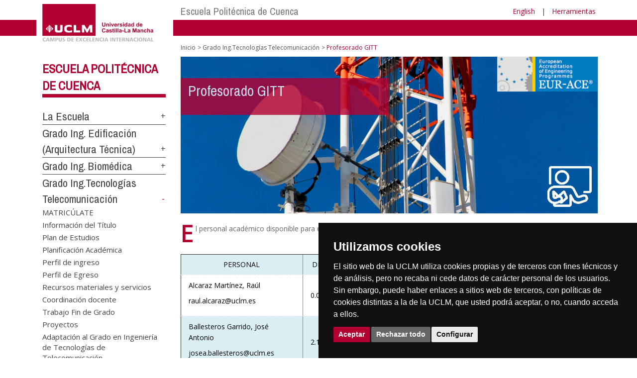

--- FILE ---
content_type: text/html; charset=utf-8
request_url: https://www.uclm.es/es/Cuenca/epc/GradoTeleco/Profesorado
body_size: 175344
content:


<!DOCTYPE html>
<html xmlns="http://www.w3.org/1999/xhtml" xmlns:og="http://ogp.me/ns#" lang="es" xml:lang="es">
<head><meta http-equiv="Content-Type" content="text/html; charset=utf-8" /><meta http-equiv="x-ua-compatible" content="IE=edge" /><title>
	Grado Ing.Tecnologías Telecomunicación : Profesorado GITT
</title><meta content="IE=edge" http-equiv="X-UA-Compatible" /><meta content="width=device-width, initial-scale=1" name="viewport" /><meta content="Universidad de Castilla-La Mancha" name="author" /><meta content="Universidad de Castilla-La Mancha" name="dcterms.rightsHolder" /><meta name="google-site-verification" /><meta name="Copyright" /><meta name="viewport" content="width=device-width, initial-scale=1" /><meta http-equiv="Content-Type" content="text/html; charset=UTF-8" /><meta name="CODE_LANGUAGE" content="C#" /><meta name="vs_defaultClientScript" content="JavaScript" /><meta name="vs_targetSchema" content="http://schemas.microsoft.com/intellisense/ie5" />
	<link rel="canonical" href="https://www.uclm.es/cuenca/epc/gradoteleco/profesorado" />
    

    
    <meta property="og:url" content="http://www.uclm.es/cuenca/epc/gradoteleco/profesorado" />
    <meta property="og:type" content="article" />
    <meta property="og:title" content="Grado Ing.Tecnologías Telecomunicación : Profesorado GITT" />
    <meta property="og:description" content="Profesorado GITT" />
    <meta property="og:image" content="http://www.uclm.es/-/media/Files/C01-Centros/epc/GITT/Imagenes/Cabeceras_2024/Cabecera_profesorado.ashx" />
    <meta property="og:site_name" content="Universidad de Castilla - La Mancha" /><meta name="twitter:card" content="summary" /><meta name="twitter:site" content="@uclm_es" />
    <meta name="twitter:title" content="Grado Ing.Tecnologías Telecomunicación : Profesorado GITT"/>
    <meta name="twitter:description" content="Profesorado GITT"/>
    <meta name="twitter:image" content="http://www.uclm.es/-/media/Files/C01-Centros/epc/GITT/Imagenes/Cabeceras_2024/Cabecera_profesorado.ashx"/>
    <meta name="twitter:url" content="http://www.uclm.es/cuenca/epc/gradoteleco/profesorado"/>
	
    
    <link rel="shortcut icon" href="/images/favicon/favicon.ico" type="image/x-icon" /><link rel="apple-touch-icon" href="../../../../layouts/images/favicon/apple-touch-icon.png" /><link rel="apple-touch-icon" sizes="57x57" href="/images/favicon/apple-touch-icon-57x57.png" /><link rel="apple-touch-icon" sizes="72x72" href="/images/favicon/apple-touch-icon-72x72.png" /><link rel="apple-touch-icon" sizes="76x76" href="/images/favicon/apple-touch-icon-76x76.png" /><link rel="apple-touch-icon" sizes="114x114" href="/images/favicon/apple-touch-icon-114x114.png" /><link rel="apple-touch-icon" sizes="120x120" href="/images/favicon/apple-touch-icon-120x120.png" /><link rel="apple-touch-icon" sizes="144x144" href="/images/favicon/apple-touch-icon-144x144.png" /><link rel="apple-touch-icon" sizes="152x152" href="/images/favicon/apple-touch-icon-152x152.png" /><link rel="apple-touch-icon" sizes="180x180" href="/images/favicon/apple-touch-icon-180x180.png" /><link href="https://fonts.googleapis.com/css?family=Archivo+Narrow|Open+Sans" rel="stylesheet" /><link href="/css/font-awesome.min.css" rel="stylesheet" /><link href="/css/bootstrap.min.css" rel="stylesheet" /><link href="/css/uclm-common.css" rel="stylesheet" type="text/css" media="all" /><link href="/css/uclm-header.css" rel="stylesheet" type="text/css" media="all" /><link href="/css/uclm-slider.css" rel="stylesheet" type="text/css" media="all" /><link href="/css/uclm-footer.css" rel="stylesheet" type="text/css" media="all" /><link href="/css/uclm-bottom-footer.css" rel="stylesheet" type="text/css" media="all" /><link href="/css/uclm-col-izda.css" rel="stylesheet" type="text/css" media="all" /><link href="/css/uclm-col-dcha.css" rel="stylesheet" type="text/css" media="all" />

    
    <script type="text/javascript" src="/js/jquery.min.js"></script>
    <script type="text/javascript" src="/js/bootstrap.min.js"></script>
    <script type="text/javascript" src="/js/functions.min.js"></script>
    <script type="text/javascript" src="/js/jquery.dotdotdot.min.js"></script>
    <script type="text/javascript" src="/js/uclm.js"></script>
    
    <script type="text/javascript" src="/js/cookie-consent.js" charset="UTF-8"></script>
    <script type="text/javascript" charset="UTF-8">
    document.addEventListener('DOMContentLoaded', function () {
    cookieconsent.run({"notice_banner_type":"simple",
                        "consent_type":"express",
                        "palette":"dark",
                        "language":"es",
                        "page_load_consent_levels":["strictly-necessary"],
                        "notice_banner_reject_button_hide":false,
                        "preferences_center_close_button_hide":false,
                        "page_refresh_confirmation_buttons":false,
                        "website_privacy_policy_url":"https://www.uclm.es/legal/informacion-legal/detalle-politica-cookies"});
    });
    </script>
    <script type="text/plain" cookie-consent="tracking">
		(function (i, s, o, g, r, a, m) {
			i['GoogleAnalyticsObject'] = r; i[r] = i[r] || function () {
				(i[r].q = i[r].q || []).push(arguments)
			}, i[r].l = 1 * new Date(); a = s.createElement(o),
			m = s.getElementsByTagName(o)[0]; a.async = 1; a.src = g; m.parentNode.insertBefore(a, m)
		})(window, document, 'script', 'https://www.google-analytics.com/analytics.js', 'ga');
		ga('create', 'UA-3584562-17', 'auto');
		ga('send', 'pageview');
    </script>
	<!-- Google tag (gtag.js) -->
    <script type="text/plain" cookie-consent="tracking">
        (function() {
            var script = document.createElement('script');
            script.async = true;
            script.src = "https://www.googletagmanager.com/gtag/js?id=G-M4QFNQ1DZR";
            document.head.appendChild(script);
        })();
    </script>
	<script type="text/plain" cookie-consent="tracking">
		window.dataLayer = window.dataLayer || [];
		function gtag(){dataLayer.push(arguments);}
		gtag('js', new Date());
		gtag('config', 'G-M4QFNQ1DZR');
	</script>
    <script type="text/plain" cookie-consent="tracking">
        (function(c,l,a,r,i,t,y){
            c[a]=c[a]||function(){(c[a].q=c[a].q||[]).push(arguments)};
            t=l.createElement(r);t.async=1;t.src="https://www.clarity.ms/tag/"+i;
            y=l.getElementsByTagName(r)[0];y.parentNode.insertBefore(t,y);
        })(window, document, "clarity", "script", "ba2ogagn3i");
    </script>
    <!-- Google Tag Manager -->
    <script type="text/plain" cookie-consent="tracking">
        (function(w,d,s,l,i){w[l]=w[l]||[];w[l].push({'gtm.start':new Date().getTime(),event:'gtm.js'});var f=d.getElementsByTagName(s)[0],j=d.createElement(s),dl=l!='dataLayer'?'&l='+l:'';
        j.async=true;j.src='https://www.googletagmanager.com/gtm.js?id='+i+dl;f.parentNode.insertBefore(j,f);})(window,document,'script','dataLayer','GTM-NNMH346');
    </script>
    <!-- End Google Tag Manager -->
	<script type="text/plain" cookie-consent="targeting">
		<!-- código a añadir cuando sea preciso -->
	</script>
    
</head>
<body>
    <!-- Google Tag Manager (noscript) -->
    <noscript><iframe src="https://www.googletagmanager.com/ns.html?id=GTM-NNMH346" height="0" width="0" style="display:none;visibility:hidden" title="NoScript"></iframe></noscript>
    <!-- End Google Tag Manager (noscript) -->
    <form method="post" action="/es/Cuenca/epc/GradoTeleco/Profesorado" id="mainform">
<div class="aspNetHidden">
<input type="hidden" name="__VIEWSTATE" id="__VIEWSTATE" value="XRpMCs+cxwSy3EiArzpf66X4PzXoOZBJCCBjRBUzDmAwyaAy/v8u6jRhkXYnPtRvdiWfjTfAu0nu25hy44OE49+G8In46ukwlWj0t37hcmodFD0Qgr208LCkqoAxCl7eIHU7qXU/m62lf7zEXjsypJLfKonKhXNjWKQPiWMnesP6ZPXuJzk2ihNzpp//Qe9oW8IvRzc9QGB4zFk5+VoqStSVFtg0YquvXde3g1ZCCIa435VWdIUoaoNY+bYgN/seB4qf8zt0e0rXRnNN2HK9D6PefUU0UFr64T2iZDYxg2GpjDtGbWWYr1kwqjAFLoiEegrwyL0MUvvyPbweb+RxJ0/vfsNTCxY1gqwEhP0HOOTiqeaj/CMO1VYW9jMbDBRGWw+wCfhOwNEOANWO0afkmiVeJj/WURE/TlqVeTbNEHQsZD/EMxS9fZpkTFse9J8oarWcky18nzGiEfRShcNpPAKBLDMQBtgJ8ojaRa9rUsmBVW3RIpOGmraW6xNT6RvU/yEK+L61N4ei4lQhIxwe4l1QvHiSSM751B13FAD4fDKhJDxr9OvDW1Dw0HtBxPEpzTK1tHL7mhww2oMbli+XmvkAlvBI7WLgFO2z/096/Zg4n5YtjvgLXJuOHedvkXqp200bzzQfHz6bEhBAey+5Y+MBCf4SZBOeINcdl7fxRvEZIBLeLhemg8aFCLLryYGQER4Cg3/+frawuW6pSmf9zflt0yzVBJtkq3bhRH8/rt8OyyLl1hlLS4imq6w0Atej0Sgoxs1p0kCEhwXRmlSBnoy+ZHV5vb8jJqguQr3b9rBEZH+ssSLmjQ5Hw1UrqxbtBysKE9yBdom7NyqPpWqy18OsVikkoODb8ct1NuyeCIAsfmR3F7ZTw1CO4mTUGT1t0vCqSGlW3FkexqbZYqkQSy25Ji0/b9051L0rp/VnhfWRRzKl1/C3QR2tbBMuNncZB9mcRFFurEAdojbura17rFAqE9dgyQXrL9sKW8tWTZMRI6ljj58i+44gWrNiRQ52AYxPcl6JY5Z/azlGfYXNiBKMuYo9pheQP1nn3C7d/fjK2j4PP6EobuCLmQ/D56axwNaC3geK/9gMuEU5PTRQnHC9ySEVC/r/WM7hZp8WoMReE3oE6QGlinu1JWjVsCJ1ZBqlXSeRTBMhhgKdi2V45YLiy6pMq/0B7jP1QNOln6ZDje2UiJkf2De0wdji6RiGxHUCe96gMOMQpy7PwoUECkxrhNHTQAhvd+if7a89M7fb4KC/kbQK8siLRZUFgxWmsrjf+R99hFqOohYZKuc3ncVNeosAy8OPAdbOT+/aOR8LYo+wCI2OXmOLnrYcaGdfq0qKfHWQSRNyyRisQGb9De2Th28AHkHOGIUXF55/sYkFOFgoT92bzLtWhW/zUH/cT+GY7VSlEY+D5jqaklxu3iDm7VnzqxyEWsFmGUj+yjESfVa6Xcxp0IqUw8LWwAAzJP8VWQjd3QQzJuSBu7M3zPeu0f14QWtcmHGk4cba4GpxkQpp+li7Yyccg6UHMQQdXqMjgTmhDdumd9zgfdUre3I5aDvYZqktB533FufgECYLFL2C/I04by1sL1xUkEDPuleALMuNHQvdnX64aBPjirdrrixd1d0OGpDTc7SOk50OWvbtC3YUZShes2Mlb6qjz1GIA6eedKdGfI+8t8gzwo7cDPcPuKtDCeQjpSNSkncOwfUO5mFpP6iiQ2aBuu4SR9Mv/d+iu8MmxyvqcjE5zOtcuhRlCXOO3UNNyNFL3D8QEe0CZpuSdlTkWKb6lJR5sie9qFhWFn0DTcUtuEvMLiyBvRP6UmYGkgQl+V9vXdG5TZD3VdfXJ/I49DebCEDeW4E82oTu/[base64]/RY5iHYjvNJibxifzNQ3L3gIS+BNp/0EZ3SdtqvWLzJRu+Sj4XF1Rk/R6YD8lTdOb1ACH2nryalS2tj6kKlHndf7NgpO4/l+9cJobqP/+hHupMXiC57+bgwc/JKVMmyUUyAzX5MJP670Hj/8AJP7LTSdvrokTe4gnFoyt72rhfDVGp1JSQSFMglt+Oivz2y9bUMwpLpuzP3CcaL7gMIvxWgVFkJl1Ldbas0xQbbnAB0W4jiI9FeDdR1KIhQeitXEHW28aSOVYfxTOvW7gj2sSWFG+AHOtVNDxgRWJQbjvR8w5/mHDwfG/Qkbb2/EnCKQP1nwxfjunp944SiZq7te8Iqo5OYCZ1lsKzTFficoW0Y7iqybOMuq8u1QisgBh49hk7maPbW7fkifTw4FkkHrXnOloRfDp7ccXZyyilrQNSsUhdzTcjodmRRitWbROfb1mX4/196vy+5cNluGgRJ00DLZewg9CqqrEG4iFhlKnxW1ezbcnXxt6l/19BB1BFkeQD9AtyzvGxFlIGZV2l14QJ6CQVypL4AKC/v4JYiznAEeprbTeU4/eyHpVLhj/Ku3mrhhAp97rz9U8SSCziti7FX6vhinFTcsJV61bfXrIzwVjveDxvrQAJRGM37054pA4CtCqnuPsT+Htp9znr/t/gU9BsOOgQy02FLeAVfqi9dJrGG+r/fSPwzA8qFWV2zAGwafLx0w7e4aeTFXCmeDLjZRFZQ3dcauXDaQWWl4Xs9D0CvCcHS8dviIuYSLF7KXEvOJCNoNbfja7gPkQoDdfGpEGFB0AXC10T7P6+UoRGYSvPUZUL7LmNr1KLTvCcMjBDeIdTm9MdW4uIlDWNJ3VOs6/EUH1CzOvSwYxwbBOjeqSWDR4AF7jWb+NL5nWiHF96lTtP8krQRbPElU7dJ4AOfQ0Fnu6NGpxG9FLIauxkXswfRRAx8F7BQFF3yrviJyJxsaboEnoH4gtVFeRmH21/sZulKaT5LBHeQuV+sWDnuJFEonBuaKez/q37z2BE7zwn4D/5SAYFbxRzva0K/QFUzmRNupHF0873/PXGN1rWcrdUA4Cj15gu+rdL/mjKO+KeClqmdeVtGRtpO9ToR08sDidRPquAclpdY7c+6ji9Q1gkFEUjRMYKdX8dpWptamzjnGSmLJVW8StSIP9H8f3EF39d9+ZMtqJOeNvlw84EpVXvgNwVb8r477rIW4hCgr2ysS2l2EPA0dsU7TePa3vr+Ag5/7QraePBgc2SH10IVtjV3iPCvMlkyTRjxWa4jeUX0ueJgSDAfrp4Hh5iHgdLUZaqH8vsOLYJ/vj9JFgcMeaQdiUSaODnPPCQmDWoJKIcHkjgoLgO4Z5Vy681d3GW6hB1N6fEAbaR6lZXl47TVn2IAHOvWp7B1zllwZAhsD+RV6NCMD4Jce/[base64]/mEtVSjF3hsvdN1qgjuIwNsKkDSHmn4THf2ltnJkV5hS/1GBsl8tus2lon4qTidZXOLzasFNc8QfBfdtJrMYgIV4fMrTSya0thQxuhhdUHO3i2ndUtH68IDDwCsFAgMangOoV//oGiB3V6Hnkd/8DvITWZLOT8ZvebUarhSfVpp94hG39YEzuosN/ApbjY7h4Y9TOg7H5SHlls9+9Ky84tdOLLQqN8FEpqzDO8XNfA2+wd5aKmdki90dQZ3j85gUkhuAzBb4kFEwmpUenw08mNBqKNlxbuvtVkp1vWy13zdkyKeMlK2iU+27Q8MfXsypsGX9YX8YGl+4Iak1zDyAY08OOczk21RA4kaa1rEB8S0khqfvsjzxoWDF3erk3Zi/ComnUPmH0WwcOVkLA25eKtTuTeGgisI+VAGZSF8y/njQMFdiq4DjhMMwK8S8Jz8NRjCgdoZnd65CJN0kLHgC9uUdKQcXaFnh5yGjjMM3QdNwqVm2P0gtjVtSIcXo9zn2vPgUtrJU2G7WRQuKp4GyeD3e4smheoddAZeVJyA5/69Usgkm9Dr98HUfKkPIl/mku7tzdg3GxOUMLKuuErN+WImYSDjtMv1AGRzCkBJSqqWoTzlBzAGl0wLmX3RG2YGZkocNJuJd+JuFkUypDMAJoKDFBpALVI04ZceAvFqmyryUntCPICeVh8teO7AhsOAUu2MgjmeK9bM4+wh/6jjgerRBmhZlV0gRG0/iXqWVWWP+vhJiilMZt6qd8Em01KHLGRr2ujim4m6PwIQwkSteoJKu6L8LWNX7xYnS2M2j5Qg0gkoN0eKGHISYcpyjKHlWPvh0+qgT71A0H7r9JdRM9xd3Kji+M1798mV39ZOZsOR3OTWjtoQHevU2rp2hc4pOt/ntbYPN3SAVspCL+Z8lKtSEkBh2kKJ63/HFaTrXGoczkyThT4qu09EMHYn9Y0RCOkrWZtjTqyZ+0eEGiXsJJZrt/gcL+iRexE8qgsWLRS/qJ/NHCAsNa03qiLQkKQ4mGPddf9VgNolJbJo3CtfrMJFHDW3ExgsmIA3IgN0xoQNbPDxatSLxyIH7RNa1CzACFguRcURuCkO9Zdiv6YoGLYSokW6kR41eNf2sVm269JemTPygnqhpf0ZhnG0XLUGqD8/WcC3FeUPNvfItVFoJ5NIiELz3FrhVgeZn3GRVAcaRvqp+uv90d9cDPIH8Oq23fVWpzBYu5hZrk4rgx3hlLRUHR9ccQ0lsY2Nnl+JxnduBQfYrKBV/Vcl2IgGroUXz6Oh6Uz6esUK8E2B0c4y0ryLctJcFSZNvHjPOwj+tMG3uyExL0G/zvvo7kbDl5DwA3wnj+q+VVxr6++Mcu/pSeMxiddLz4Es33z463pHHRXufCCYexZV007eMklpHjvZqx7lfaqVd+1RKK2ea2t0eGjYwGIMt4OyPt3ZADgycnCfdWBbUhEVcPPuviUQ3T8qivakLhS9buJx8F6aVk2n84GP9ziK+/HVBn97TG2gv6z6kFZhNoAvnBzfnZ6rP4QKmdw3xQwDQaSC+bTCTS6s2Z/hRf2bktXkKQkLPIRqY33qZzgPNh1iEcoOHBsu4N7QUwx82BHkEyd4CCarhYsWjnhnHPPNPoMVH6NIa/NMHlcBsYBTjB/7OA5wGjIBRi2n1p1zZfjRZUvFFcit33HY5n1NCA2C/TfCV/Z5VcVBPUSINYoT8rAHq3RvyHMlhEtyavJWQosTBL2Daen6ySOskjP/0vwuXr7BEgnmKuNuEKRjvxWV3iJw6KmSPfQm3THz0GiBnFGt8aKDZPs8xjFWsfcOyYDFfZT5273kPXm78cZhyj9zTeLxIwAVrWP7jdXKCcIZ/[base64]/It43gtM1JaCM1eJhxs+MSdWUsM/QnGRqu+cjSxW/B8ORxXsAu3fTAxFYxJnsvB1AAW1rngeOm2SUTSUO0HCSKx0N62h590ZwA/7SSWWbJwX8UV1kQ4i3AdDM3HIyea2jFMx7vPIWNE/rossOtBIWxDCn+bHifuiTAUnLfOQy5BoqYnNDQDmiL3nv7faJhR/xtQCHW2uTNLM6xCelLGWg4qwHeZX6U/w/pX6BzOpmAsR1LX9rdAGT4EGrLX+2IjCWYM3+s4fHV5q+KWTMXJJ1JmXHiOwSMkq47hBudUMvcYE/dTDDMAZO+V/+LuUwajPpl+E5WDciBLPT8s7AOKUPyI9F2IUQ5PKdCLvx78mDfISIhcXYfneY7IQ+LNe3l6LzC05+GMvqwTHxKpLvqSRXbCWBSbol9eK53Uy47EmAW8UCeDiKfg+D6Y6/ye+Soxobq+Rg8lonbuMddkbyyQFg6VFMFRWB9qAXUaFm4hfdW+ZjHtd8Y2HiYp3H2b9FPwH4srYCIIex3Gf7HTiC7FPMZHMIYQTWpOsuwFpmrL9d7NaQFPeYaoxQorurCRjn2O/[base64]/zBbkX2JVypUd6t2KTTRQFR2kq5OqsWa0dOIqJzE7YWi+IpNPAEKzCK/Aq16OdswSe0D68EFFYpfuDMMox6z7pBj93YdNim0+zzoCZ0IPAenhjGei85hlSII9XLclYH+An6UJQN2dS5d+NctI8wx8QBSc6Rv3/WYlejUPAzYd4+ARbElJMoJlSoae61Fxzsg7XMqqJBC1OM+RTOUQnU7GqiRxoykb+SJ85/2B4FlDTIhdY/ikEeU+EXbR/41uvhQ1ppEEAwMt4vIKfaAhdJ0HJhWgyvmqPby/KAz1lIBG9N9jVGw/L43IOXZCYrgUCeIo4zJdyHpD4mz7hDTZG0GA6zCANynwRcUBZe+BFB+SkbfbqK7Tyco72QhPb/Wmm8OHsOWhVC4YhjyznGqCja6IGarKmxcYnC9S+jPOB+G0WMZqHYW0LTUIVSEksY+I67bmGc5+qmAA4jA2shVgf2T8sdab5bUfgayK0te2hNrhjDsh0k2jw3qhpmq0Es36ds3XTlI+a7AxQiMtHE0eRv19x8zZE72xPXlSl0/ejL/iJ06MbSNKW7GMfCQq77ObSWm/mQK+eCF4STUN9YWgF5XmJSMZSlzMgJSRPyutKnegxEkbIKmfpC4wlHkFiiR5Sw+ZQJHe1GVvZbdwpt+OukWv8JVkRNr9jiQ/BjFcynw/[base64]/57kVsfJTDFaox/lpyHqXFwcG2qjVxkpt5Ld0377JRrUKZXalG+MnsSpPsn1+1R4IMMy7TEzMaWc5bOAEcxkc8HX8fXsB/rEC5it6hXtytPgwbZA3wR2N9EZfKzlr2FIhdQ6oB/+i/49Gc0LcR8ewxFbrTYh3jzubG4RngE98ksGafmlrsbsYlTCnSB/XgqrogQ4evvEJaVkWe0gPy1N1SgRtMqRSXuI1e8raXlfpAIbNRq3S+5WIyr/LPI4G1IPxDXUAoP6q4J0OfxwOS33QS+E/vay3aA9kbi6UE3NHZ5Gn+3b98JRFloB4d/40EqA6POlWRM8kIn0P6h6LA9ZTdSe/7s4W+3mebG3L7Un92PISWCwjuZgDTpj3dmkqkhDx/pa0G5ui3tQdVv3WusKEXoz5poiPzJ1RZq9R3ovUS7juqk5ixJTyt97pUUMxZY8HSs+7F7wV1DNmiXnd4enAq7XBxD328XtWvuIV7ct8tJO1rdPPjK42mPw0npvroPTIkI/yAAnHjUizlC41LKILknAuYABlU4HXhRBsvEoG4+cBEnTPgZPoLH2VOxi4nRMem5IwuZBoCNuuh/1rPMtKuqaC+BqibHJxZWVorYFE5Ig1P4kEBoksdyb4uWj04SAn6fa9BDQDyM4yCZeULH6in+tgDSsyLFSa0uBmb7emKofl6Tb0OdG1GyKp+8rAeftK7930cSHwD13tMuBWsoZhp/5XJBLXOl6OLG9/[base64]/F/4eQg+E+ZIIeeuw78b8daGEMY4+JYb2WNgcDsXJFxh4qc+sDIdJB40q3c4C+zm9NVK35PrUesPlvb1h3ZLemLnkGqqnwN6NkJaN+o+R0+o0inmSXQkTgBe/UMg2tueYknt6rcYGxxBGTyYxvB9etcB3FYwPbpGi5nEvwu8Q4mZpQ2EJ/k0wq2q1uWw3Z+osCabnzDP0qRGjzJkx107BexuSwsHHgM5yOWERL09yeUxomhNXYuo565ISRTrS/kTauet/[base64]/Q3sS/5fgT0ReUAlGwAGJV84s8hCltsd0Qv32sBdrWaX31DFtNZTZYOJIM5s6nyXSD1+luDdWmxyhJQmTK9hHzyXStSzbDi+9v/G1isodRri+5x1DPUvI9ygXncG7nw2J2AIWtwQThec/[base64]/5zD4ARr1Iu96BHu+pBg8uPaq7SnONZZWWAy4Tat9klE7L6NVOfJppvyzI3j9JX1zOs3uiATr53J9Wpsz464MsEuaBSa5iuwoUYO9nGF9WDUrBn9olcbvFbyVFDxo/XSoj2EmaGNYBoNSm9HDgjXsi1uL/lT+a4ako5+KYJ4osSqY26UGYfr24pxltz0oSWmCjKjlK03ZnOP7p/brhPNIMr60wvBBbx9YsdOZKDlppm+ay4JyBKXPXFfo8prO29Rp5OU9eJhoITKTBsNJJWB74QVDxmtBNgJxiNjFo1qgdJivySBbd/+v9TVzXbw7YuNTEp90adh0r4AuDtlOSBT/J2b95QrLs3/RNHdf19Vqwe+qbiyQh6nfZiKidBtwY97Jlk+atKdvpBJGtggci0GpmJE7SQr+4Upf9CJvu/hUKPEnqf+diEYve3h50g57CI5f1ERT8nEoKxfIQfVAWSX1cTOSMvr3AhSzYpEg7nPtPZ0Ebssy4fS2ihlCvONt4DcXS9yubxp9VG4nu6UPgjglguY4ckL6fQlEg5ow4JWYyAIT/3TthRLwr4C3tsnuNxEDpOUMmo8qezcXBdDpJ7igjGJ/37r6E9gjcSjLg1MoUVY48HPHZwIZRgs72eVluNm91Oj7S6fO+alqmZNMZuRKzK1s+HbUUc7CoABzNpOff1a9JRTfWSwvAjGQ2TkgUExfhrJJYobEgs6JPWvz8mbaO9r7zOQKMjrk+GC/aXWDnviVZpJrskuvPrh6zGPWl8hJPqaQhX4h9BI/8qbPN3oMOoDRLaJLCBZK/prE09dkpqlxCzXic69y2J0egSeuy78VNa68nCpMTKBxt0XN6SeBuoCTzSodM1Wp3ZHwz4hCh42p0TYF/NwW/ZnugMFrKryqQc8Qd/[base64]/5faUuti/9VFaFVEYskkCGP4nUb1jfSytduj9VOkPfJDAhZQ2XacvRPNjzo4LvMq0vl3iYMuj2UQtLaEycJxajxl1dDsdcGB9E0xpa/hLcfGMgUR0kPzPaU80g2jSVh8OUrD3Psh38PmSqQXDlm6w/yDpdmt1eg/gf/6vK1+ZjuiqPwy0c5Aj7Otj6l71U0BX+cMrEcKUiDm5gH/JPWmJbIMZ3+5Aici2EEqREOEg5J+Bz0A8eUHK7cSZjdipsgicAyp5V1l2a567KaoWhQ68UfdUI/6fbZ2GJNLbiuOhQD+DL8OoBiweMbVRDIbbzg/T5VYHqmMKw6U9r8QsEZs2p8Zqz0xDXDAw/rlwaiKNfZl5JPwwXR0llA4LAXD7ChlC8oGTOm2vSDWhz/UReRqGxs7jgyhZIv0I0sbr4+mnFjDUIYQR4HL7GzMm0x3nNHHJVj2Pdg4Fwb/Bmis8tbc9NtEB406Gxn/PpUAa7zL/ld1wwn+Y0cAu8W0hr6CxZQ2o4BnBykZ4ljpkiH7wsTbD9gXhTwOyZd/GgTk1oQZMm2uMv5NwgGSciQsOjYmrg9s1mVqESTDYhTkcetucAsXy27nEHRUoypaODiWz9uXeB9ln2YmTVSgJEzmad3S3edlhRpfFP2Upv2CRCMvvKNx7gbVCfSuKtFkzSZzkRMUloG8O81yGggjkUuX+zZuTDulp3LEARoogN+4aGPM/WpMKX7LG8SKehqABZODDxiYgAGpMTTiAIn5ftHBaamHUyHNLhn+ua2gEIAlUm627BS0SQrExsDVGC8JQ39CtJOMrZowGfzX1y3rQUF4lIHh85/uBoHVzt92qdnzgDorPfMrDnU1n6RvVoExwEJVI0fbIjyMkgjNXKoOabxQYoTV8XOgEtH1gqcH5tyBqjx7ihXr1sCpTDVP8/IRU2e2+e4uf5J7GAPitOlZU4me9GCdIKs3kK8QeZbKeO1QqXLGzkklwTv6Uc9VufLWqbzx/0KJb9wM5go4ahxNXagnTuKMaPtnPSMsJBNeWe6vOFBw5LMC5LG4ke+ki0ysPihpwaSKOJktsBf+P3Ht5yA/Hu2mi8NuWXKzw83QoU+reSjR0Q6tJYNlgfi+roAkoKHNHH6wuGEkI59GoX0k/gLZ+0CBqi/3mP21byuz/m61AdIQcb0xz0m3rnj8VzYRQ86wHUDQaP24EV9GZYM6dEgdVTRK8L9us4NRozO+Qfh3UXvujpL6oPFPQKgV/NmXN7wgPFtacdzOhpDPY3YbJBiwv1x9ER3hdz+zrvZOWjSdJp02YD+oVKsugt/K3GIrXVfTcLUTI0m1oR9C48Cd4Kmp4Mh4pV837RbSWCr2v95QhNti55Q/yym50v5TiZOS9Gj6IUI2zD4oTHQwwqUbJuHj1AG3PfgVO9CH1RUjAgLO/3cpLpW3eOcVz3j7FcHXXZkP3Jdu1hr00WJ6TfmzVzFNkZSYsjATOPm4MoHd8RZRT6DmYEOSmbx13E5ToyLrPLMfDa+8WeecnwrBs0ffwBPxGY/l6GQYat4Cmc6iK4lbXGVpfJmcr/[base64]/L18SySl9RwMFqKnLRqghNDr1U1GtYZeVfz2GtYhLAXYjV5QoujlJAEKEzRnevlt69aSWR9TJ2sGEYfAD4xJbcau6tGbXmZdYzBf8FhVm/rtm29mv8Pgo42fBv52zDgHiUhtXaXRO6cqwF89YjcacrLIbo5R6A1tx9BwNhZ/AQdlxXHiJ2FzmdzvqZvPQWDwEQlKyEjvXaZ6VCDHfTt1c9SJV8QQxvwwOSzxYhdFtLMkokbLr+t/VqeYsb34ESIPLDd8oOQOIT4hQ0RbfJOPL/+YDbHL/QOkhvMsopC1gHlFjXFG4mJvDWdpixU460lRu7vwTrkOiXLVhpjBy+LOKxjTfu9pMWPddjMFUZtvnR/EwdyrMN8QIE/pQnZo5/Y+qUz4a5rNFPkkny9wnmV6C0YZpwoWguaW44oWlkDg/G7sbtxPwqg2S6nu6TGVzUxJ8XIrEpNofH9mxKXpl31jSB5fz+vOY/gBvUCKD3iWh5a4U92XgLB0ZIoxY/XSJ5olocqLlcRaSl7Jiyeuably67jqNhuTPP5peLbyzqigxlMkmp+rFZIDMadz07owXlVfqSYR6nfz7M6YQF4hTvUNlyCwq+ehU/ka26VTJ7A3thP4ZOhG3zPv7cY5hyZRtNrdHjRBsUBDMEJ5R06fyYrndunxymmLlFddTm10qM56sidwhyMSvLFKbu/YCCxwTkxl7e1lIr2ezr99+Kob6we3ZE8D/3EgvFEgeebpREcupmddSqtVklshGGFyYJgI0Q3KyVnUqNEFivIf40VtmZZFAhLWYKkHTRCgw3Xt3NLWC+yQfF9Nu/njrhto7CNWMlgftGY5oW37T0700cuKOqy/NOhocxSbVLRrHN0JiaU5WfIZRjNX0FL2c7iu2NT26JavG+zw5ENi6r+ebYTSSgRkBK8vb+HF5oPtK0ymE2ZEXG2T7GmOQQhfoArglEWrCLN23UDI9Sg3Ezj0JAy/6HK0lThnkYWpy+qix9X5aHHGmgoeWLlvhtr/Iv1ZNqryA8BhFagYht5v2hZqhZV1i6mIVlmJVq4Rs5T1Zq/zAvY0Cs3Rbv9LRSAP+uKTmRFNs/ZmPCU/B5I1yhKGA8gmT2VG/9Jj6ULqayffAGZKxQH/84Q9LX057Dnq9Ox/1VGeGGl+iig5fb/uWBIduLEmoa2LKVSTErznQOkgWKyEViPU2tTqfndJ8s5XwGa/W1/Pt9finbMWZ7X8rJ6GGKU2zNVaNQva/eB4dTNRUxIFlCC/fuCa2e81s//[base64]/o/XJFq151mmwyMIM57wOA/tQoOcPs4i9MBayoi/ZFpvk/lDJY7DXp1GzRLRAnXiLyZJzXzereRUeU3fo9YbXBbZCAr43sAG4JLUk4fl0/qRFhTZb7enMeCf2oHeCG9blLWXJqO84+Y/Tg5ya9j40MjdbtjUfo9IoQ4Epl43dNmbi6QffhFKHt00ExCtV8ePKWKGWQQ6Q3ap/K4fA7kP2YrjS7pg6K0NoD0QAMFB+UJPwrVGGIA84N3/kOYxWOAIwv8zysyMB82jo9vP7OvSzD139YtL15DBdr88rFEu6xATCjSt2Eu3d12eX7cpIu5CiLh7nTabDuL/h8sgq3xrtIZmPil4toFWqhnmkV0tKi2psaT0XbqSljBJCPEJxc/btokIN8OYZkgHEpuyUReUDPB9+XGHNwe2ywJ+WHRb13BPGGAAGrpwJZCD866gsIwbGilRNC2G4Gjr9zzLHKw5Kj/UFjDPAN0B5xBbB5LXTKMRIFTVfKACCN2d0CF48ArAEe+vWJD5bwnUYnG+hayqa49lxoTHm5qd7AWKXHPp+PzpXnk7efj+xDkmeBUKH9X1xorQQRgh4I9+KwQaX9O0AXILBJdSW8/QaFEzpURo5BKsGQnISbk2rMJdE9+HljUzYXGLR1nJDxPtc1ZpnxtAgnqk1MU15cGe4AMY5gYkB9uqNinu1DkA6qcko3EuDDTvghjyyeBF4gJvTVXJNpYrzobxvpmtbGx5Y0qJBPmmFDVkXhRHQmsBAewCo0/wsqI74b6dAuxWEi+RuT5VriaPVbkIuIdSimyRMtvrHafBWgV/f/eIcpSY0GgbCcLgDaWIDbFCv/No2a3s1aLcC8YAUEi9UsjgretdIgHGFDu69vcYA3bmgqy2D6/[base64]/[base64]/0drsxr/06+TCswU0/[base64]/OntT7duaoz2sYkU1b7PdrBPOSa6SInRpOLZqQ5a3qb1BdwiygxiZjIVpa4FQMYcOI4r/q827D4oD1h9Ks/ZKAwUqg3sCPkTSZZOM4C6uzwm5vI262lLYjdH2QDCFssnDX6laRqpF3Gm2n/VyTjbm8gBF1CZvGfG1IATXo3MQAh7rqPOMsCCDnGsxdqNC9fVUVd9dDN1F+Q/BEMiu8n4Kq1OI0upXZXNCq3172lHsE2PjugKsAtFA/zD2g904wjFQ0tVZUYlrKA4JFiEbPBKyGhbYmbX+9Bh8Mv1V8KLFFbPCTbDUwkhmCHtfvzbPOhz6NhPB/XsbS9B3vYfO3SI+nXnbNoW8pHAMXBN0gsoGmgwAZeexImHu96BOw5F9rF4R11GoiPYv+dESSg0s7kjpHp+KPR7XMX/[base64]/+to+AMQIpmtfDjAauVudvjWHC3Te+2kD3m3pmkkk6ksy/nr+7srtLDoFT3hKoYc97wt8+sq/JnBCGQRNy+6oOXtZ5IyfWN7qQyIUKcpivTPiYtrHMAh7SMfA1rNwd1836UnR2nYdgZN0bB+TJN+E+cZqkSgDN6Pp/9fldxWXyng+d7bLK3LCRUVz4D36fU00wdIblq6cCsso5lexaf05gLyPjT8lzY/Ucp7qcLEFbbTnHg6j8zuCRbOx5d7m6/Oho3RDBqScgJBfhq/TSUrucnMKmNyAp+j7xGh8xRyTgKU18sEJhSzzycZ1HPDf/Bx3u+WeLvffHMbmZqfRlASMeCDbbrvil3+F3opnCesg6uXN/8EqWWYGKuX72jQGwKhY2EdBxeGglshomLA7KfyRxjMsKZz9InsQYczQwGuA5LHtSAXK5DpOdwB+7p7Dq/n5BnAt9Ia1f5kyi8yXXlHpTfcgUb2PzH1gky0ZdoPbdoZ20buGyFGjfOcBOoVatguhF/9ANv8Emyw+rvlXcqtE2ZMJWVFBIpicfoe8d4iVBFHnR0xY4Hx6wg1XQqxuNCMejj8u70Jfn5bnOf+TUkDt//[base64]/KmnK7dpSKBCpaBb0RqqrSFeOpBnlDIDFnwy2gbVz0c30h8b/hsukJ+6OMxxbYiArm56VpuqTeIfHfpnbOubnXn3IC4i0YNx4f2CDkyWYqw/+I6Kjj6omuY/BqIOc9yKdK7j6J5s5OB3rKpjgDmZlsFP3BV0jmULWM7nTdhY2aJEBpgHG60QR1Dw/4IDU8wPWVH3atdVSvEMF5HOlftUAt1uuiV0J7fc/+9DLLXryS/0UuBL0VfYu6umcpCHwNIgnPvwRGCQ3yU69PBWP2dPaUE12iPXPLnzO3FBtDc+RN6dXUKMmc78utDE2eJkhx5MQSpL+Y1P8FEabg0gkot/IsNcTQ6IXkiaV6om3VRI9JcWgXwxztk5InWMDRtqXYATLy9pOU81fu8phtjs6a2FkxFvuqcZhRKZKU4Sci0HpEgtAyV6vb1bWt5JiQtP2PnGrENyQl+9JAEbhWUrcUAgct23JjU4d0aXhjX7KZCm+njJWBCnHECmdsn0mV+nKxVsKGx+Qm92cSIDD8biihm/fdJF1JvLsHlK0Fcf+sJKKCwvIOU+JLLM8kXTY6yHKWOZ96pV8qiOYG9G9juQLHqGdaySaaEsr+mgpJu9LB95yWxhFmprS/6rOqFyxmPdoRFEH9SC3G1S4kQP9cNmLcUZKbLCno+VVX5LKamrUXLIKnpxViOIFErHAbVXfupjLw+meACeP6aGzHJyyutf33Ra4xa8VGBFSTMRjtJ2+nnEWaFqzwZDAPGigCReODw06Gu6F+aiCqJT2yemscSasAbGdBS0Fp71PpvnJxRm31mlzOck56nd7T1t3M0F/o9vzAjzcsrkKJdPnsLaXUtKVFFlDCSJ1CXSi2HqRBtxFaRIXjUolcO0HHTSysbwyRyrJUogoxcZIA8/7p4/W/8SkKzqPjPTFwQw5mZEiCTfmPkkq6HXqrmkBVPVme7ISj+KF0Jkx4Kg2JA6iri6sq8TqsLyq5NDtUI76bBY76glEOxbgpZvHcGQJloNPOaSquxgi32N8cxcEByh1/Qeb2CoU3cx7lmkY6bQi8sXkK9EnCtrTsvfqIwC8AyXV1VbFIgVeDsQfqWUnRXLeFmZcMrN9fNWmtQ/+L2qDRH+8juw7EzXlFLkwjUo7uUW3nD9E81cGUGxukeYDuMKm2uXO6gVZClyjCGJm8YlTLp4aEY5BjKTxfzVcdugOutbeUU5dEhEEICanfLE3N3jiLiJ74A0Zbll5C+Op6nAc0AEVpR8d2/B6a7q0wokY7JMYM0l5ldvml+jEsj54dxKOquNl5WjCGJFiFyE11TdAlq1KHV9i+3JKwsikN2kLfeJLVEGInZlD+u2Roasnvu1FG2WOAIi09A1MxmAkw/Mvdy7DeQ421AfiqZAoBSte3XLSSvCe21iRnhDq4BsVhpfHYrkx49p1q4ogn8zUgNrsfENHVPEcdIBAds+oTDVZXYybkzqMPX5aHIYiJS+GG1/yol/ar1NqCcdaBgVx2xsZJGfvOUyBS6X9dlqoVfW9ktVTYPnellTuTdJ/GF30NNT7TtLP96lD89ygxgohSK2Am3dCW1sZRcNwbBE3A/SxEZkj/l+byGnf62POqyVy0EHLMJJPEun1p4EFylFyhCC0nOIJIoCC2wwf/x64swh4kt3E3G9NdV5u9E4kb9YeI5h/4bq8FTlMOrBOeqKnuVsUbfPsNv82g9fnTB7dbedtMe1vebRZ8xjIoXqSwfNmp5pmG/sSsDF4Sgdv2HTMlubAA9LJyxUDk1JsMh5n+5lJi8/[base64]/aBOb74r8tbp1j3BQ7vws+I5pXYckSBYcXbSXLGdq0dzHHol/nlufWmg11Ii8q08Un7TLDoAs+esBoG/UbnOfwPHTGb+NEfTjxcEHtpZPM5iv3aooaQfyXFQ0vfbvaao4eATvXoDdVq0o7CC/a6FhDzVMEVDTagbxW6XpKnghyD5Juxtz/1Ka/lZ5bp0E0nfFLYAjjrCDjbBpbVHA8j2591U4BB1VL0S+svWX684eUu6qZpOr8ajgJGsLzbcOoB/nViaAmJFjJkLGVlftXGdtzUo4YoLD9kIY/sfLVRMSDOrPi4i4rORf0MwrJyVa514Cr6gMNhoCst6pTXyEIAAb29r/lEQvBGhXen8x82lTu5JybHLSJhleorJDkk+YwAFrlew/HFOAppdMNklP5E+94jSTI29LCSQVzLuwToEHCFJyHOPivF7xv3COmIcpIYk4szfTnNk6D9Ix/KmsvnOEz2FRgYbp2xp62LSyctj1YqqH1S2TlYkU5UyJj3ihGZ146Az0wAwThepWCrWdQFDKfcVPat5CV1/glPgDttbkCITMTFxEi6CmKKpw45euBKhSg7rbEo+hXmnFVdJnX3YLRrbvZPCBTGWvOhMa7NqenE0NkVanm0pKpQO2z0JIWRGEvlXXryQAFqDxKmKILparC1NLdPZAp08A+iIXl8ZXTSIinzqLaqUouXxtROB6g+YcrDTCzrj2CfiOGm8Lbv6LS3ACXRLRDYNO/5UH6qwwecSTr1Vr8iuhS9wiL1KTnd3b7IRTAjY4xUx19knanT68L4HAe2s5xdtpiOeDZ5nETt9e0fHtkJp9QuUp6irJsvX+cLTkQuBhqgAXAQ+7GYNCOU25HVwlax+FCCTsrL5bGxltFTTcnggt3b9v1IkkcEbSB/jYbFGs01/KYMTNHrSqT8mtEEPLO6F+gZ8tHIZ0DC0uruJlaJzkvaAIbPTLEU0RBX5MRO5X2G/Fo7ww7X5gGY3zmspZfrxdpWJw85jZ2pK9RQxSawqJlcwKnx+nUNa3XdrgyutVW4TN345LNrI+70XExhhY5QuqrylqDWd7bOcgBIKqPHFTwSW7OEliztsWqLV/6tWRDrKZ1rkbBZn0V6HaFfmQQpaU7MIT7ipxYvvZZgnN7lBMgy7zSqtt41rtfHI2dhohnV6PAVIp72J/2QaQg2FcMDG1IzJF6ZmVLAgcL16iWasLDYDKF6e84b9znF/KByeh4HEQYU6ifIWbNiot0zSsmk5J6yXmws0656vJOcG13jjJ48Kfm5ZTTi4hgLGpc/wOPA64dLlOeWVS4EsZknhuN/yUj41h7PN4nQYvemwCCIfzWfUrupLXlzO1Fmga1D6OsB1Rvwi9dba6vSj8ckkkRbnsUb7kAiba4HLBszrsQXhkS/2EWyMbv2rlSf6qH5tKHyhYe6VDlD9uBUA2I9VVZlCUJx18q95ePd8J08PWvrYh6Zzmo9KWsDeYywOtQP2EUKpK5IKmHEppTAOqpg9oOnsAHmxjFdtHP5A4ZaPcIqBKV8nG0vL4s34KoF3DLkHishMkRfXOPdIcjSOkWO+JCPkw4ycDvJeiiTreQe9vpIj0/0zp6NPrEnLpBUcdjMQ5jAvKTFmqm9UnFe8dPjGPF2XtRADgx2a34zBHb+GaBzXE/JJ3nTRW3lDawxCuQ/RnygHNz2lcNjT57t5JrsSgbBFgrRucSrkzokyda/qtV54iW6UpSWTjy2aAu6psvGLjwrnacw6FEIveDdg49Wd6ZLfeWmfOee9PiwTWRD8EqbQG5Xih6rfOqach5PiwAMGL/7W1dXJu4rpgPSxH62fvyK13HccJZujVnjJytuYJdEUgO0MwL2iwfUEQm8RA8/eSY4T/Etj6jz4er3b1hHY/PGpm7BNCwZ5HfgjzxLO+8zQ4iUx4v7BVtWz03IonP8dZoQC6TpIvTxL20xRABFPtV9cAFEF1CysFIvVwQk4ScEWnAG/6lYoltrz+YZ558nD7K/RD1jqD6GrtnJK4VItC0ZGl5Oas5+IGyIudgfDYvP6NLkNUL/gqaTX/[base64]/IIAmZAOW3A0vqj3PIzTcjiOzCAS0rLlzzwb6amHTAVXwd53L0pxok4ZHKkhkCAZTsivSCHydHaQku4ni+mICZhx+/Hbk1xFZFud+/bClF+HGczwr6aTrYna24ZUxNKnIPam4Ivi+vhscM+cUjkU6X27bu6isuV/4w+d/ynIcK8qJwRDCKnLy13j0n440lrPQCffv1AlovKTpaOI7kx3QaHBizZik3pi6GTOeDcSRBWj2CsaPWZQAr/mSlzX/f2UNtWhxxxx9B/RnEF0/YXZBMnvrgqBO9oPNo3LlsTJZBdZvu8rwGkIfT7M2X6xZPz+/D/DAQMeySJdiOvjHyJ8EYEPslo71l4VmG/mJN3PE71Sac3aDSZ2jmVMW/j90BuzuHpGk7Z0sYAEPamcCaz9mS5whltSoLWAgNzx74+xeTbsBia28ff5jsnPiAeHlqU4XHFeOato9qHb64K5IPC2ZPt3vaQa3itx1dw9io90mFnKjLrRqpR27bSx8tsDidS6nNAZHwf9DE4IkZ9L9UHJJKMaEGNY1dcnW1g/oVHF0JizRKsXNBlgObE/qyHWomrbehRB2c6dKRE2LVIdSciBWSwRJmUmZPNnrHZXT1dnXu4qmSbdOfOvrJ5B52zuwqBuWG+xpoK1oFiWhhHKVrA/kUDej1GP9AovksLxckkH1fy5Zf6mPiN5KB78DY3FAAC/z0UATP1IdrIL5b5nqhxDaZI4AEHUVgHLQmRXpwRQQ5HX6vcJRwNzoYNHJ6h5f54TFxjGqYKdF42FkKqR6JhZw7Olmbh3Go0q8ZB+VUd8f5mvp22xvAaZ0neYrouDOMggnSlXABU8sWKUl9ztVgufmcDsbHNwC296rN57/kq5HsDn7rpMTq4KDZoHzxaj+ksm+4ftQXoIvqrrPkbE9BavtQtyxZZciREaVKjKXZ6whM77o57nX3ZxBMmiXD9aiKdoMFFFcadLlFgCkXUPEcQchmjeVZ5yQb2rg7HFn6xKh7M9OVsWUr+LmxAW60GMp91a6aUme8ri2BY7GXLRwXWud8D/n4fSRJEUpSacYEBH4T7xCwd+OoMrRACOAUHljfddjci0pA9O9wRG5jPz59IlmjVhyVeA8GElVoOrx8tq5niq5vtdaBixV+HadlKbUqaLM+7znLiPgu27zc5m5vBcxNttDsZpdrA/7atG1s2776QhR0IlFz8pZgxUR9aG2p2U/ZI18Mtkr1nWRGSXO6YpPjg2pNVdVMiiH5Xd13EbMP0wrg8UksrzXW9VB1zMxJ5686oUy5PmjjrI/wTv5s1aw2TBSOMY/iUdGK80R8AMQDRZNd8bUSV3Zh27+l9EStxOwLMAb8wA6BkDDT6k3TqAKj60OBce1UTl4B3c3mbGLXkdQOIuqTugtTRmKHl6GkGI5f5LSHwmr1FM1FxFtOhpKdNQI/HrI6b8mP3eLPZ5IdVRiuYvlD88wJXQ5J61vbwyoSZToKcgn+STErmiX2C3+qF0qNurnNvj2C5LAwqSq1/26DOBvPDrx3B9W44otLSm9Ko83eg/onEbQkemlXBW+wNCN870DKgz1BnGHXtQAXUftdi7We66z4n/qgKacxHQ40lpwjeZssVU2lKs4vGS3Y0UGuMcXSj0OZ+/1ZHFJ0sn4INng5sNcvsZjg+9jc4C2M3O0Y+5xminpuTeQJM3o8C3DJFtzNnCU+e969fbCaLcwlyKVw+NqIio0lZp7jf1eEETY7FEHaCJnb8FgW6tMVs+6X/[base64]/5LyDfPDjYFH4Y9K8qFOIyIvbc5CsAfC4quAodj/1LtgmH3ZDZwE/ipHlXn3GUV1jYJiN9X767VyRsdjKZlPOckH0CiFw3mA4f2g6XEGRXNAHlhL+9FKSD8pACiZzN7B4ZVN7rSg3lJuENxEc9BG4jXdoCfuLpjh6CxIlmOh+oXkdumy4bOkvMweZK0YDNIYT7gA4Ue41vTwoLlahndrQqlAi2ZqjFT3oOd7KKmd0UwxFNj/aztd2qK7+2BRM+YXD+xfKA4kyXiTLaMXa7nI7wp8Sfd1O5zyQkqsRJt/R1ENGSgdI50hfb+R2VKwh+xkWO9SBml5HyFy9fG6h3ke6GqiRAeV5v7CADvjUygAhDIuBKNMYLwkjjughm5O5vWc3iZEfwYjWjBrVK6qxueT2TcOQ/Z7R9FqOM1jd2C5uUTP00gy+pjSWGueIXv7a90Q+X4C/wRNPb8UOfNEUfKheRBEvvB7zVx1mYkyJiyHFiAMYM+esanRXI4pmz8v4/[base64]/Hif9fzXdqc0NICp7I0vgFdWe2DXezW2cLV8MV4EkwgIafGOYDZyMSBkOddAj20B3YqnN777WewVgbnyRiaLDxC5bNdVPt5r6Rp7pEGQ6Mq0xbmq/[base64]/9biZqCclI5Y9HV7rnhZWPuJ+w4AzhWqXqkeuPZm8gha6VeAofYZVYdkbCy9l1sVbIKGEi+sRG5oorezGqFyAo4Q4h3BxNotgW0FTlh5DsfhwKcrQpvfFtxpe8XabxAB8M91c1dCCEsryGLwhxbiSNEdRmpYhM6/NxeMTikEu/kxl/aldzl7l6e6wTT84bgAxTRczpCjpBZ7GRjvRG6S8Ntwcs3BleGXnK3Kofm9n0y0AfSYleWFkE8RlRfRggje/[base64]/32Bmtnjm8EZoBScFD/y1Mx1HWnsgAr8XsDr42hJoKPq5hLjd7HS8wEbTLjqh1ONfkL5fozUZsvHf+Nu3fB8JrMVWYE8PAdUbykE+QJEtD6DKfcFDulJ/4Yf0b5Dp+Djml6hDy0dHwMSElNQamCWGnypkiJHPl3PBID+rrAP5Eb5iSQANEdpo4gDuFanAvecRb6lagzXDwf8fPZdIdPzjRazdip1HzRWVZcW67ozMt9WPiMBJ9oLiBA9Rgnsu+qDJfm37y6mzm8H+ujVG3T0IDtISEAjy/UTb8VEIYRQqlHow7Zs/1Fbba7o88ADhhJfsyV2kCFOZ8hlLk/fPw+UhMPJkTjQLuladZvyvQezUYyHwoaEgkEdjWpisdknvlXkpJcJpitsnpqwSxUZ9RDt76TtKYI0/zuG00fYFG4QZsO282AoGSb8tvrxImXLMSEHXrKu7U9mnrzYWKXDrSLMnsGwQSrAsptYnBtisamNj/t0TC6DbtfwKe3pZr2qa69kr62x9ciwGNtiqxF2X1d/YMEBQFw/uy3KiWbChIKl5e4coK/mfklEpJuVgRSLKy2g/8u1q/pb/GYjgjM6kKjSZkA92uCbEJzA7FIyEl+dUHBxL464fcv4CSsTBHqpbOATJnsXWgym9KY1RDLTPzD5fpbLpyMkn20GgclNcnYPZrAhDAH8XY4GpIGursP9vC6JmhbhwFt3b82NLNoaeOUY2NP3plun1Bf/pqEwfRH2bjtgqG4dIejy2fewYwKRpdXyWS3zjHTsJ/cBmYLIRPlxlHl+J11tYAVjpyufK6IcLVik8em0Uot7fHFmsW5zuK8WPjGM4wfLjDUP7ZTsZjVQjgCY7SznR1bZsQCoc2QOI47w3UNI09AffBcdtJCGvEHL4sX/fnDzvTLxIwgsymqY5sB3rzy0ShwWgMjBvNYTCi5j+Ha/C14dWkee/LzsFEKCp2m1HjcEGql8T218n8oHhMGe3a1xkYvBdJpcCTP2vPj437a40l0AE4jq9cjmqaoCQw81e9o+3PsOvpiQwNnzDIzZ+uqXDVnnDGcXhF00Wks3yEzZX42fp/3svvd01rinFvhWBIf77ZOH1UjYHUdBJZ7bVGToco0IImWROrQ0jMriKg+WFpey0p10ABsb3tcCWohomALc6E8u1XOOlOZKfxmvFhEKR9QMTuWQfk5wR05U9LRueT/FbiKOE7GXpOdStPqu4/[base64]/CLm/XgmdhA+JXKdbN/Yyff5LzwaArLPM350aifmU15vmM+lhjhHqTOLKMTOzmC/5TE7zmyZOM9FG8xTE3r6vZgO3u92sl8yMDa4TVQxQvaJ0mTz2ZtDTXpZCCDMuySLVKrKQDIM/DgeSRc9mRMYT/QMAuZzOnqxES8KQSSURrYM605Fitwg5atIVbnj1xnhKyqWb1eGYJHy38ucNbdr0gi98Dn67G+V0CiJeO9XVpvL0l6n+6wuLsuYfLx4OHcSJq/tVZ+wIHD3S7nMbSYjpPfc/aX67/hUJ71ovMe7Jcs+rUfzX6tUZSF5ssR6eYWOIY/nFsU2RFzML8JwPJUH9TbtfRzvYj5QE7YvOuoJjRwTl6biMKbe6e5z9r/Sz5szD41C7PzwS1phCa88xAXIpNifL2PVwkO3KJ1k8//iNPVbZK3O8ar7/z9jILGEARglFKqO//[base64]/ngtUnPSGR11ZmJIoLqx9ZPByNRXnBsXHALqq0/n8wNPGbRhiUY7Zy3wEZAEq9RC3FxAParCWfCgJZxptUL9h21O+uDFcgX0pETSchgoB7DRcckpTaECGHZWJxAnQpGAI1SFS3dgBLpTeUyx4RbkvzTBiqai84tMKy3La+AYhYkN1XkTUvXqYSAyBbBO0ZlX6NJD337sXfI+zsqRiu3fbV+oacZqzHBBD/1vncj9c5Df9Z9+q2iYb9Y4RdvZi884LH6jb4dpI4h4Qlyo9jsdTkbDTZebCw3bg8EDsC+xvhi3G+knsXoXWgwXxkaomZQqO+PeH4SgRZCAQDKhEg3o3wYHj5QfWgp4q70OeRRN40W5NnD8hneyN2OvJd6q4l6oAV/60U0/T+U12JhFEgZTFqRGXUIIOOTd5luEKGSZOGuJ9RhCgZD/WK7ScwuL2QAFsCQ7QtzfK1+5ORxQ14Y8cd2ROE5NgBq3dE5EHmTVyyvR2n9MAfgE9vXxVA5UhpclUY69VXAM7FCf9CCG/[base64]/i/A89CPcRS8bZWkW7UkhfrMmt2NZS8oKBWb0O3uICpKTKqfiB9Y2kV9wggRXEC0bdjFhV6uJ0rcTb+Zy/0bNfIvtSYYn34FtAQmZ1IJ1oocfsrKuQ76Xfg54g3oW72LL5MYHzIIrEqOVDsFhGdVoYSC6tU6rUAPiVB9RScGDdm6jKVul7T/yabZwypbI1wRLRWFb9luNaqnipGhlDDPfOzm9L9OcPxPL/BY0+1kpdZ1AAgvKrbgwHNlRlmsIS5isZmm+rrbklUQLBrqgECkxNrmWf7HiEAwz2SxX4MXqsYOrRQalh30mOwxY44iFXY1Dog5ruRk2QIIPdUWOl8uBlUnSt4Ui3jpsb8NXEpEEGPtPbgvV6Ohj6y/XUJ/4fSMqkOSW5EHvjyupeNTSOfvywbqc6R70MbpQfqwA+Hh6F+YSiQx5qInEhfVqP4Pty033LqgPdNnYGF3DPZG7PhfSx49/48NyfXtrxg1v5gVhZxFB3ZUGrxU5g5W1PR49huSxqfDNw/mTnEQemTqo75aqXNP8wL8K5xMbqQmLbx6+gBuJF7xZjRswq7EZTf/NXSVxrFD7Hx17CrJH21E9rtne16KVLcsH4pbOats16eqnzkXyBrenGMBZhec9lz+A0mnOMZqjpJiUQgCFMZc+RX63qEDmTZyHY7yE+JN6u8Sqd87lbojV+77dylA239HfrtbNaKYjOr76VftMfkPxtFtXI8ACER5+wJPHr79gCOHsfx3fppVksJ8fSJ2wWN/hz5YasYAlHP1KiOmSFGs2bE0aXCv7YcE6ublS1MxIa+Vo6UaTKBR2a5HX7nzVtmQgPKjMs9u8CTrQEeIePYgQL3bA/528PXlxCGG5jPDo1ZxySnAC8NlVsYcBJxQAQNE8sxFIDQCnC8tuTsu4PWOPsLkUyFKr8xSqsA8hYbIGe8sCuF2n899RPH4iVyKDZKjxV65qU4QwFeaNh/FSoCZrDJmetx4PUshKN8McmYhtCDLgnxEWkod5sSGMbAOrIVXg0TdQwVfyyzzOjbzAW64ICyzySVhf8xs+dzocmDcnATHD95/Q/ktS3rvTsscgLPOeWsZ8SP7JHKk1zirQwGjS94y9OpJlN2Q+Em0xYNPCW14GXJLhbe6iPA+48QEMAjvdNRKYhTEBL78lOM/QvPOfB6og7+EdGQbTvVbsuiZS+4AJL156xormYD2rZyjjc1VRY0i3L95rE0GaCah1vXF/R0xRhyNp4LQegjjNsXzEqyC+aThy73bK8DVp2xZL949RkyvShLR5eiphhhrzbc7LsIyU4ygZnWvA38djo/jkdU2BKufyEaEPrEfUknVcfqXcj3yyxw8dhZCznH9nFT6LPYsB9oRAGOHTPO3Hnbq+kE/[base64]/502AHcL8OpVHn7CFbRXOUI1NM3p/or4j7r8czH5imUBvLEf8lhquOf5gRP5JBNYZIlrccljooOwfd22STPtwUrRvBYDu7GEk0aV86wS4tZpkIgrST6gF2Ppzi3rL0zy/vZvwq8BNg4ZuaEA7rg7FtLjhZbt1Xut/L3nxmxb/qT9QWJzJu9bXEDzMt5orZG1syZcAAb1dnHrNPgoqqc8YLYLP2K8FkgPo78LgES4NBpniyhDrinkWSectqrDCt0l2nyogvWs7GZYRX/sie5b0pg4cjHNIZqpago0E56dhk7GzMJBp8V5ZBjiG0W6tv6VGZXkKOUzM+E96Z1e3JwWT8ELcH33413fP5NnPjgrhlX2F1UiFrTgLaANo+l5aswYFrt2Z09OGWPWjAFcvTMIsy0Twmi0m38GOUINCZFzTAWaQ05Z5s/c7w0raGFEfj7Hwt4U+LAul5AJFezzdvcvlBCCjf0TVZELYunRRB8gAVKQ/Fg0mce18Rz5yiherLYogWQFH1EcC28tLAiLjlW4YLLlDljs1D/4RXKbbsu92tCuspvCuRNhjK6fuaAFFLfpYyanG+miipmNGUtDXsFiCf2kzy1taICJSuyrYTw/Mg9gO5bjNeEj+36zLWwscibw9nfZRcVCIepCoGmT5qf9GNXePAGrP3ZpHROlj3YbLGFWlq4xXC3QioHi0pfqVM9vLJA2nIO+9Ygb0okvfKaK1c9qOZd829C08Emje8GxUY+XhdW1Asmv/Bf24I8dkqIwm/g+6+hHkdHo3UaKmufkw09LOZrR3G+BXMaqk4OEytLg7xB6t0ItwXSqcE5t0/fZ87F2XaEtQ+bNP84MtXI1lgW0fFY5Wk+Pr/[base64]/uIPplOKT4fXPo/4rP/4M1ZL8lv9T4xFRrUL641zJ7P2Lb0B5Afr1VeGreKaU7iJ+9j5BZVhEh1DL/[base64]/fXuJGtykTmbTgnGrtCkCi+BkCHMzJA1qps9s59znQkhUcsrY/iOWe0UU2h33FwXfhQ/ga5KKwZiKflebzwKZfp5SyyxYwhblDAY7+xsSMzFaSDczDQgm1sj39NQe2/NzS9YYmhhSTmfYFbvae4dfYOWFIC3U6Q7Q4Hn6KvZhnhFNdk2vJqkUhr4bn9ex9QBt6u7vFXVQm3b07avRgy50jp3Fy1p2UHH6wY/mV+AyrVlAkXCfkwKI34WfxcbYrg3BdY3ybWuE6ONGMFutumK8Ywt82lowDMCKI5RYDA8t+OciHiem2rI3OT0ngx6QKXttdkjGGM02fgJautKzB2/7MulhZm21kdBOSuEB9o+GFVXJv0y011WaxmNPcK2z90o/FdUa6XDA3eNPX4Lclkfhgqm2Zf/h9lKT/iOSNIFHT1M0A+oItYPBs1QeY51Ur/dWk8JoV55nkhY1IH9QR+NtB4nOFJt+4HfTVZjnM7AC1WMFbDgoee6b5gTBR0EMtaQFmYBKRwoGVBL7tiVkZXKFudS1QeeovVwAIu1KH2uBWHefTb9afUxofVHH4cG7+0ajiRHWSJhlYXDBR0PpQ5dqfo6EYxMAoGPrJWmZxgNVhbzFtDl/w5iwzJf+Mk8yflLuWLVdLhDxKBT6AMn01Ip89MRNZx5Ce9b2IucpHvox6cziyyIOVcnD/HWmstYyNbNohdwBoIlHBHVzhytS7xO1nrPakNGba1Yf+bqq7WPLEDyP4U4x7Mh0oxEi4MqFdvZmQeFIKTJ12zsWDBeNtoD88rDyabRB+188JnMKtScQV+9ZYA8gX8xnbZcsQWdNZeD9EkrCEsFJLy8HdwNfotAtNeAgnPR2+b1KA0UVo5N7pJk8xzxZLLGW7s61LfJ0/VlTSKGsa3NCFnG0pZMBq4XURb5Mx2LnhSIaMXFr5m1eeXJeJpBABAUMq+BoAaRMkWsm2fmNMNbYiWC505zBg15KNaIX7VqpetnJ1zDCA7/[base64]/nZ4kPC33wg7Z1jDCyQiwXDUqWMVgIEnYxfufGY158UZF0dZMSbHe6AseZ9aiCqo25/DhBtDoyPURfGjlGoyTWHJiSmTGVW1lc1tfCied8CsbHiJDZSUPAAT0Y40PPOBaFo05vgR5CsKrZyPKtfBkjIyJ6AE/uHtq7CtV0tMJ8AOcQV5tQb0/[base64]/KfITuVS7UtbMbJThP7Y4bP2r/LoRNTh8g97i8U9tXw30awVuBjQPVV7ezMNEQqHz83uqY5dBQ+VTjUPOJNfSo9XDeuWiAA/0U97KNrAqPx+DF4kwMJ02LndGZh6zZfeea43PYIK0b6p8MQ2r+9AV1b0VRHjc2tbRCdTcLA5cB2HHkor03VaOyM2j21NilVM1moQT4jz+DAH+g6swxRWdNj0346oyp4JhzvxouJyAKXI9VrJGJyTOCJST2av/K+dhKS9b7A85sxGSjwe3evGTMF3+cK3JoQb/IojONWlJFTRcMlCyw6t/j6aJD9N6kLNoOH8QOZZixpBiRebUUE2Gr9GG2wpIiXGA3nFdtt4T9hAQ+dVfIzCV+ZCaif5DhUORXBOTrvt8EuoNiAQZ+Eq2Vlmewa0GicqcqvGFc6p67ZfzsGaQlDAnwLoYPxhew0UB9eVwsIFzadFVcQF/S11NK8dgU1Jjj7FRwUtvimPceNP4IHVSkVzjbCKqpBNL5UFSPIOP5I2MzoxgJHNfawvn+vTAMJFh9Jnv8ntzk9glSOlK+I7HZFlXGtKSXqIzfgs6VMd9mm+ZK7434vaQ17wBXJwaCYci64Q6+BWYYfEdTHDWkaKgjyI41oKz+kYlh/b+LUUHOeGQRGin5vqtLi2HYL7yagN9/HUUPBc3chiJt/+C5PfEztqLHU6Oq8ydKihCO8d9AQexxYXq/yLO+PC1aXytmnl5LTsk9I0Ss6JWFm2k/AEwDkD97ULOhXIq9oGSiqBZzqokIzjeS+EAg7kL5LVyM90nXPkESxL+jxSIJ/eQ9OcUM5tgFtTMqLQfXOIKBMKfgUVIbRhA2YxNsmYDk4Wj/l/vrqBeA91JeJoDIrCha5hy0KVcDn05ssB4z9v5FYzxbNlo3vYaYb7Q9uW2sjRnCESLqjJfGkxAgiamLL5bXqbRJFjM9mEE4s+vvFVSXEMceymNUSEneK/sNwbhwU7KxlGIMS+QiZDQI2LHLzDEJcxbZvH3yAuds2n0E+9J+ufnmJdzqJshXHCZyybs9acBXnCO6h5LDD0qnAekG+1UHLlvW7R3lfLuSFgcSVu9mSB9bbIuTvtQ5isar/jIbNR6aIESRH1yGO/YUq70Cg4jhb+SzF436ejpVXUYNO2bdYqEoIkO70uwjeV6ZwJ5clGG+ldsaPkaTrwiOzfnoJ6HUnPSOx8M17t+NTY3gkMn8fxmnWFUt1SM4f78RcMBqnZw12FZodMpmQiRbDZhb8m+z1sMSJCZKmiRIyqRGXS6Iw0/sGfrX36OMgSkxBdc1f1A/oOCCW9dSaaH7FMQQY21bUM5Hpve/45aURZ4DJ2EtlixElo9HU/Z2GKzuEgiA2lGRuvGKVHytzTMkcPr1ouuO4NLPma+rUAfsN5b6/[base64]/PITUVv6ylrJD2NEjlAGk3OOK9/EeWXVVT+34xcFJ7Gmadhwj/XlgtTlS25KjK9wpMZAqmps5lwSUSo6NpXPKPk6leJKHRzH+zZpFYDMSX1jQB4kPbqobYwgCkPkkfyagFmtaDkIJ0R1r7jfq9mlFeOsqBct+Gqvg1/fUtxNAcqa5WzyIuKigtAsqOUtXr8a/DUIdJ3X+Fi5naVDRRgiPJVUFfalrc2t0IDS0N3//0xQqT95Dr3XloQ844hDNZfrhxZYaQUQmDTdUIdMNdLP35PZia0lTNjW6QY/32Gf03R2pg6a5pquFLsEhUOEFDsmmA3QE/fP1uWs68o5JuzzczrWalorUAiIFh2lxU8UzkSJNihh+zzTbPVjM2SZnjqWwkC1AMIWAy+KE6AN/nxhUEwqV6ddzuIkMwuv584ucCwRNeg7SXrx4/30t6OmPmtiPVOWoo/1HS8GAo3+ub8UHZdTeF9n3yRRDFuCdfbEuNIPdlj3YEygNE81mYTN2/TKKazSmqPyuSBpvu918N/2IVkf99MVGC7Vf4hgNEfWcsbMPBQfC4dgPOwt4ndZvi81S5qi4zUElYFYUKOyZWITBKs8j27sX1IXVNxCgBnGs0sR3e7JGjoryqHbC/X2a7J+LwUTDnRzaSsco68FEu3a+8kEMTN3+7otUw8Lo3Xh8VefbcrRmgok/[base64]/WueOSari8pMVtE8DcjQl6B2IFw7T3OBsJwXUnXRo1geNBU+jtuC2IUriD1XwAXNRC+UixokNlvuVyn1JZ4/T02ZhGudoLv3IPObffseiQZ6uVw8R/TsawT2/51/q8agsN0cc0nuEQTNGEK9MnHOMsJcR5EgbSICQjaDAxBrgUvyOfPmg0ASDapdC09aj/bXY5BW+zTh1oQkLmxv04nbLeo9UIkkXtlZ9A6YaCUz+fdWgXSS4peF/+k6ABYQHlWpoaKcU0WO/AVQouhoeQIQO3rklGYKwtxtu7RJzpWidLzPGmpy4dYxs/rpFvuvj01lNCukEFX5Bc36U9HcXMnojsGSf6Gg5o/ssN8VfcajmhTQ25/GiObuW5aJKJYQ0nU0Fu/+jNrxHHnHubSuaWK3tiJQru6dv+VXyjZRh+FNo72HROCjgDmHfLX9WxpVlFOjHTipQtndJDSCIu4I16IijD0P+e8FYC00iqPAboDHh1LD1olybj7qB6AGqf2d8rhBBb0XoxOsjGNuBD4Xcp9/G3h0jGJKrWa0CrqG9Ovh6ZpcVBMjDun5EOZ9aGYtgxBFzXqlWvastiQ+OVEDU8/0zlwHRIIBVyZvHZ/8+aRUeiSl0ihviTxUeG+fJsNohhNmuDLrbu+WWJ9uTUuf+1Gpoe+iVvTFFIWJObKVf08fsDEe8eTPo61QQEivDBJ0+Ob6Ffwj6xH6obMR/izUhuVsAcq8jhU25PLQIu7kB+gyHzKE7WOPCs29FEhKjzrPJARc5BiEgZ7CL+EgeF0WblCGnjmxFM/b/B4MGrIu+HNjw4BxS/F2VtrHrMWpM0a0LqBPfltWw4GWPJRnxPM4A4xhtMSAcOT64fHenUjU/JyySCrB+rx3KS/tAvmF4YU9iTWl/OiQH7+1cNVS6/M/QTTIPiOHCn3TozOQLEtpdcH1kZndlwGd1P5vSWGxZF+WVtBZfGqrOY3Z51WaEJAW87HunuFAy8A6WT1et8FcMK9Gm40kvUAf4KpuC0Ab8KBf26d3MYt14EISBMhfjkIvjmfSvc5JqOiTK+NwV5OHWQv9uohcdJ11xJzVT8SLtY6BzcCKFiCx1Ju/zxBh40HGza9/FlARUSZafQgVfXYkVIiGJQh2FCVXKHHwNyvEh9KhEafUDOwQ9m9sbmJhzLVRNLNctbiVuuunLPekal7rQ8xnvDFjuKK4TVIFy1aymyWxGavAsqmxZ/XHGsoY+5n18BkTGIaQ//I0AUXZbU8A3d9KMbqMFObnVkM/g9S76Ze7gyEWPWChVBuhZfiUsKxLKp0A9aMpuK+wQmW70/9Ycc7g5POy8ZMlhF8/ViQHUHL+XnJyoGFOBdGZ7URO/DfcamZQE/TFXVLnHdcwD6oMNI/1LHty+Ean+f7FcxhDaCFoYzERMIgQDV41FJVOx39vqO3LMbWVrJHzR3P7MseV0eOm8lIn2ik74ugrE1bXfjf58UHnuLDzCayS2BqeyFLyVLE5qfLlx3Ufa6IVYejmjywqoClfjUrSWpo2QoLVWWRt2nMJoaJNkyiU4SfWwH/ZNPd5F7vcQ1B4W4ZGV+hRN52RBmkyh/sVYBg4QweYK0FtPS3Rr1KK6xWSC2ApuOc8qzaXcza33P218ZimVPnjVimSWlhQ8X0tVwG11JVuMMZJGPa9rSfXYJVz+2EuZV2rIC+qahvd4zBeDLqPuvO6WSJ5ftSy3kuX4Y7K48lxEhO54SD/kF8vyYsGE5mfk09cViljt4IEf2Zhy1TZp3doKI9kxwVSU5qcDxlBNYuf7ESwp14xCOP/Kxr5Lv75gaBIlatU/TtvSZS+dKHP32C2PDg90SmmqNgYuGCM9Y7m0UiOvSp9Y6Mnv5/kTV26sLsVcFBxvdkIKdBrUUBlZH82aGgzg5KqeMZXIfkEY+jh1r4S1SUtClDhZU9jUUcnfw7nWV7kKgA3qHdJnkMDQL5iBlKzgNiMj2sYcEDkXwa5xdPCTEEiyS9rGOQF8500BmX+Wh3cdUGuoMeeXqqs/mh9vPIRYmNqVpV1xYoF2K6UK3fAx6xFNrFs/Ck/[base64]/7H/ddQZ4jHq0gKXpl8d/Q0S3eLzkwWt1QexAA+P1Va6eXdDjOJ58rxpMLVu397pcaSS8nR/iZHYuuU8vQWxwYQV76nGFw+U5WDKaXir101FrVsM0ZellVKmUsXxycPhGjPoQWLGzCbrCM/H2InMsd9tLUI/I6VH3LXJ6ulkNPM5VIn6/bE+cqk0/NjyP3i/WUkSSqg2LQBeJeagcX40NZ0afPzR4KPfHe2DrtUufqROXjalMida8j4YHOqr+1bYzQzExBBM8QABTy4qf9ees1z6sGpQpDbvun7f25dwBGCIy6UVpWmqv1lY9CQDPgLC+0oLdzDCD/[base64]/OSJpggMk23aBuhFW5lShWxUvQiC1P1tGF8SzJtLYrc2ZLTSjiPbbgQPCTHZG29GwS+OUsnoE2PSTNxamBWxe+pg1WMkcmcK4HrehV0bJ6AWKZucH85UtVNxBN6Gbu0KWBr7AFTawa/1ECQJ0Gucd8Zfnn0KbXrLrtC/TKI5OAAH3PVc+qLOR1V8eiGiimKFPpO0ALdAr4CDA6Ifoc0H9H/xdKsf8ppHYkaRCC/90nwrd2yAyq77wxiXzshf0y6h687QxZq+w59uMJUEzTYqxXx7/boSlkamPP/uEt+3BGbvQnvzPppVgcQZVhka2GGAPCDo5ylnjQGVSIlTNNUKt0GFVJ2R4Fq63eQ6atwDSVBv2niIIKGqx+3V5PpCQUbjdH4OWEqa7cl+XMnifWDy0JSYxEdnWSmCicE/yhXhmkJaLPQnNpqyHb0lkQs18blNr1RcOIyo3HfheThJiRr2tOa32ySF0m0FCypkQB/WoDydV0T2i6pjt4O9q4NHvAvMWozkTJedthyuTj1/tRh2c5bN+ZviCJ1LMKbiJGSsDBRYS8LS/1RcAS52fSJ/mAYiwvO9anQDmcAY+4tvHxjGY4DGvfAEGLQid6qrYXVpiyMS87epq6iR6aVWoX5/Mq+bUNvlFFt70/9QqbQXktvpGHVy5yFhKkVUX2QKkAF3G1UX81of3JxueE0RAa+O0cVO+u20EYg2gZiCG/6wPRAR23H/yjxOKoOBZKk9NvGK8szfZYlAw6Vm4EeSvkLwQDED6p/4oyyY2/SxnielHaWTVaUWXAWHeoMH5rZ/kC0DOWzuth0DdVWicJCX7s5kL4naqQ4LOHhr44NIFNlnEcTIlHRKF9h7HP1nY8bQlyz8WtXXvr0+jcZRP1rCgPvSxQYv7idJwFubXATMePt2f8NHRo759H0CoY/v+RBmr6VtVfbHb7YBCz2kxKSRu2A7p4mov1QonuRZZs1Z2ROOendTiMcKTN63IhX/OszXumNU28K9hc+hNy75GwaPe/hv6Gz+oLWSajkxWpxJLyL28RqOILNLY/IZYjBiqweO/084EaHYCsp3Bz6qscYFHgK0vDnMq8qLJY7EfY1zHYeuxIPsPaF/xfMH/R5M8nXuxXLFdgSNNK9oq2zIpdy16cTRACjhkqJejpDE7M84TTgk6t7D4cd3lKDTROKFXy4uwefWsrd4eFIeonSCyD8M9uCcYhnVezsLzio+Sok5LT/tFWW6yyKLrxrdvRUR6o2E/mWCzPzRj1qwbFSvZq0uW16/tx5m4ASrKmu39jll2VnqTpGXL/XrdKv6cMytcQOQrJCDbqsc1lXhtaZt/x88ShgIQDU2WsOddyFZNDKqzjBJwzrShlZzotfALduZK8XqREl1Ae10JIliPjnTL6J5aduUq2h74rd2k5U62qljpYIMiyet5Ic8k/rb26hDJIGi9edUPrmLrIwwpdeIn9edk+vyOpHkwuAbKzva1CYXa2u1e+oLWbtMZEmlfx4IOeA0yP7Tizgr+5Fu/JoK0UEOm6ZGUFlOH1JjDjv3NzkO8y1i7ls+jci4/AKboalC8etZHoXFegYoFZ35i18lnPtj+gNXkW+SyY3pbImqf3rKf4sDB3/2T6hNykMbuOyCZvxw8MzzA1V2UCgZxmRFt0YtztaUKt3pIyCWZ7dn7GaowaMTs2/yNXRkHf0kR5vOcMjobrQAqWJbxYVM8nrgaHyL02Hbypaa5cPbyywHO7wM0vwhyLyotOVIjW5dT0Z8My49MqpqlTH1bVB9wTDUw+Waoqkwfu/HyBSZAMh1eZkDoyhPCzoLGGDGIc8QXwckyjiPNTI80DqQwotxIb0+/P68MLWEk0UhVwfdBdA6blsW4J0FEPXmGKq5y3/TmSyKKBdVwXArLsJxcn9GOX4qz5jagH5VqpeR0pxKBcMB88IqnD19uKiazLHw8zVDEre5neSwcn8lmZ2P5FunimcVR7rPj5KikekuUgspTaBt58T4g1AOuxjHO1mxNM09xpKvX8m6AuLnOCzM39DMu19f+qQxbNEj0FugOAA5A0AebxtHzbVXfM/Ed8MuuaEZazXSu2wGwIp+WlJ5rqX8K3ADfTju8MnEcf6fvKBn65/um1QiM7FYt8neR6MLNPgj9+QlhKvCwbyhsaIu/SpZJ/De2Apf9mg8dlVEvJiCZF00cvfCu/NASIXrvoVoKT5Oqsxe+G2b87OpskBRXtJ0QGA3ArUVYhkIlQX31AAVjy/xUXRlO8VVW8SK6apBi0/I+XkRpylXWXDd0pHwLDG/Ce1DeS98sh7gv8BlrAiTMOAPmo81bInl89zvYBIaN9Qhwg50+I5I5YzTwJOE8SMLsUOGqa/U/cTLfgIlMGWYGT1s8cX5Uc66EOsbuiBPHNRcjdWOcCi+pKQG+7xFMUGBP++uHFuflFqCbwBaQMWeEpsaIeH9lKLJ3CS2L2IbFYIBhS8e9T8Hz+MPFA/ibe56t2heqjZI8owaORdCsNcslbHmheiRu4pxMVgSsfqSI4Tk961yabywdROE3544aplUvfnmm3Al9qn5PDabExC62lnLLy60T1qRKEDxtGZUzJuiPUS8gY5hr6mqRIHullyPw3KECsLeUNDpP5zNaZqPXEe0+rRzCpxOV1ibavlt6UwIOkt/lWdR+VeYeyj9djn3FROI/yOj8ueOeMyy9dgoNnDzuHNO+J/hP+khSYedFGZCMztJSv2ZHfzn954+yVd9Jo1wwTWGshwEMGIGmWBbY6jtm+hYlZn5Zvu0m6qdbZWSbnCyk6AONH+9e86sdkjk1TWeP+e6s66gc/5h11P9XzATPgGwwVOkWEdb+ua9b+tlG/5lnuVKzm99cJc6ySLq7Q1b1KTlGu6vjwn6Vw2puW0ZB0apR3v+WxNwraPUh0z7uoYFd08+N9RbUhmGIVyKNEJ4H6SHh9wnvL62a8/FxQU9f5Ljdt2fEyxUuNnsUsY30ACedpnGEq3L9M/wg3ZIvN/3nTxRc5n6OLpBMJY9BNPoJrFjoc5vYm56Zp6PAedcIcBMV/[base64]/or3rhJO3E1c/a9idtGp+nY8JBdi/6wnWBFFdrtM5MC2PFNHVlsBXEgO4h93+DIVU7eHiXsO1bg4WoIPBBkTsQlr/qquqA7e5kaD3OHOxlMqBsqW4sLcAcmotRRBoVMHxEW0nKVoVrCO6LWaR4Znq4tiXu0mGy18GvuotR6PYQrYvMGJtzLURZPF6EV2UOloHsackfZW9SA6AdrVkC29mooHeTMKdPSKD+Pm1A+6En2NrR44JkRSRs0FtuVfU9VzyTusE+QR5PwHdHVyqBt62Lk4/wNgDw5W04tuM18lH7HzZtFWer2XAt3Yct8ns0CbSBk63C5jOx6q5bgVUc7iU9oG8Tg9GGBqh0zxQPyYOIHx5gY9eXHkvGrlu6yspo/X9MPruyXTaOyB5aEapg26VWGq+oqIrj63ofoLoRHuq/sLPT8di8D6yrgeBqIWiLoy11rlT/KBUXViGcnLX5W10kZM4h3Kr24P+NtUtBu72/QD7cxZNCUykpyj+XnQl0ZVPhyTPt8PPel8W7LjzrSVESVaG4GIIn/Kn1U94X5dOznSlA07bLWrtC9MjiPcpExTKtfirkztT4kYcKUPABxwouFNuiGBEC9feFq1dPTUtObcbh34qaIWGTYAM9rGEWyMvCWHm7W7UO8ScpmOnunKEpPBKg1BN2F++CjuGK7Uan+vyp3TWgE7CZkUtDgO/raMQ3r0JxQXFjSj2D66/xRxCbZKHMQw7hbyV53hrcfGzxzLUo3Nono/HAwpImEsKZ7HxLOqrlVmz7wIKlvLvXOUvzxvk7robHNe/I5QkVP8H58tuZB0EQvXvblQLsMFeuDs4yCn57iyOcaUoXgEY0d7tL2+XrGJtfJFUVnnWznqVtI/UnpX1RnOPaUDCl20qbeh6bwv53ANPM3OWBVs3S/IKOQXW3u+pca34sA1X2HucuWcgicMFcDjgcNMfA0RbMZNjpB1NX4mgNzhLie3oil4oTaNwDCfz4XpbyiOsYCtx/n8YNekbKw+9TYCAKgjGjhML8bO8AKJ1EZ2yc7+bm8gz0l8ZaEyjmoJ2jgMUXYEAzAOgNVqBhq0m/5OEtGWgTSOwU+9KW7bzsY+JfS5sJ1OdyEjDFNKLo8Un2Xkl7ZqQwzzS6iX8/+crBTmreX0RGayFZM4xpbwgxVw2FIArG26jIZV0ueBC6VinwV49aNQxf5daEmeM7dtOUVikKhkSnG1kFnr28sSJ4D0Zu4PZwmiSZFHyQyZaw/AEx8sjKYihBd9Ynvts2ZqiUY5vqVgQR7RIMTK5iWxjzjmKXRDOWiq8kYaYhqm2qTlAFsOE4xeSYCOZut8RBYceAB/Ckhs9jUtPKGBirQlvRQnvWhyYLcnlCjws9VU1ylVSVzqFh/lIor04RbXJoXrSnXt18EI3BI8a+uykM2rmlQKJtDIbwFCO7H9YrqEifpNVzbuEV+/8MZ+3R4ZQNLIdHTZnT3RJ/pNGK2fxHLkXN66P2KiYNMEKhctlCwDaOVtZZasroljewhzZJR/KqDwoPI/T3a7MeWeqBG2Lx+JUOpIhOplwkSWfprXRbCswktvyHAYykbP4+A7Q9qFZfmB9cBvsl59bfF+Wc2l3u+7CDNaxJ5X4J7Xmf3KJVDyTLSWjJvI4rPryhn3/wqSVdwZlbeRRdDcYtGSlBD6NsyljbtsMDtIgzYZA5BonBDH7bldQSkGeFBqC0nuN0CROfKQPvCcy3/0mYj84U/O4WgOjKacp4yIicj6g5n/2k/g8Tct1LAweOYOVPIRAZSn2zq2mOvp7Q3GzZYghiQBOVVdfFMC7sKjWZd5fs+Ojy4+qqPtBC7I3g/i+uUqSrJVIcuBIOhcd09TgBqTS3tcwuWpftyk41v5j4CJ3szuETr1/LDQeO3CJWw3XX6gDPxDB4KVY46vYV/wyLXNGJ6tvRULJ9yW8tdnfUyBNh07xEi0fRGiTvzjz5OJGGUjFra6qiTjwJ9rXY/GpWghDXHvYjOhDrRSUDxZ9RXB1sqvBngcQrUHAO8y4D/0zTJCapqgJ89FiADYLuCccm0YlkSGwbpWybTPbQJg8zuNRSAxrYtDqRdPo3khshtDNWW5Wi7J/xk2ziLpmj47HWVa5dbA0AtGaAlJLxp5YKot1QwEZcAAWR7lxWtFFj4l4Hod1dkth0wvRUU6MEJPHn7YyXQavVA/IUgzd+8olen3KCt1xRgU9UbjWSv4fu2dgVevsj8dZACqFIYVhB/0kL8ITEd8I3pgUvn2ntZ4x1YpuTYl2de0mCrgt3YD5MCdgRjY14qS3H4r4lzTmfqTwORhZ1b1axvIzukdArsTrJGsaNx950Mlul+pNeFw19Yh94mSuKfM1ARwhK2TKmdMRbPI/IY5gWBC4MDpeajA8ZFKl3xFGTU1AHR70GDFsE0eEZHoW2Z84gJKt3j8BDDLs5iUjtdhP8dBIyYcipcVLhTZ3+CVgqj4QotryV7dxWpxEj4tS2MlWj5y8LItFheWUTpAdITUU3lrqtf80ZFwBZ4lN5VS/PK1XG8INGqi1tDl76k/kAgKXxx/htDWJxJkcZr/PLnIo9wzLEOQ+mgNyyqaqxhb/qFthdZdu7VjzR6GVxlhD8gjbuaUPSd8NyFXAoKKOuIqCpMnYWMvZ8SGdttNn/seKqRPHNL1LmNlLKVcWGKVhTZu6osiFFZi0Z/fUs/BirMxP8gswW8bDEVaFf+Ce7u/Rh2LAGdsekWId2fhe40I/sTJ4a3zxy/qVARv1LAW1iAEz9yuOzoJwDDmb6KYxkKHcYfYUniQhs24ZfTiU80HwJqOHUWcMA4Z7s37JhYEcTRenNOorARw+KVBLdQ/gWkXV+5ZBl3z39FT6wsJyU0iERAdoosGzaDBVLLcKWRaCThbU3BsQA+GjiA4jXR6XmyKnFO+J4S7QrPfdcN+HGrAFoi4PzrhXUwfD3is7ujcV1kXJ/L8/EaUxXJ5/f/YA1roI7ZwwR+ROy8Ps5cE5Ku5bRTmAM+NVtalA4RNchXBueELAn0kUWHKdHVY8kG5GeldlsXvSW8fHKtpHkq1v8fEn49M0XaNg7vkKH6lxmNR54/3xf3FxdjWG8a4Q41eFz8xgJAFUsdQFNzYUMSmuk8VMxG87F/B5jiT791qboUGsGSGhYPRjR5yM/I3ZTJ7fXDG4ccwj6WdeFnyfYvT3E7JSgvBL941TjWlDmvlf9C9ZU5F7bsWalCnqk4QJW8XKzFCdoAiqASHx7UN7vcwogaVc6VsbjfMtNOnDSyweJYXv58Wu1Bp/IuY3Y0aQTFhOtsL1tEpSJC8yUCO23oEz2TkoOJ6kgK6mw4o+XwevFt4wMd5Jc6QUmvJzfH7TgXdUHcb7BumeKIt7wUqMDpXIgeRK4NoJtuzmKQzIx5gxE2p3spmkbLRCItnKSQgL1IdSqhE0eeYK6ylAHjD4fH07R9PsiqYEBQgN0dSUZkuYLp7IhwguLiI7c/6CkXWG65IXoWNdL1hSa7MwULnj4Tnz4Ex+C8SJrRoxro2S01OoNPZyIVmMdMGg8s2NUly7L3Fbo6ZKVDLg0Jn2euiztS6KGqFR5dcsNVDL2lKjIjSXaLOSNrjWlEYFU8J8a/CHuPVXBdKxrLf42/xS2DsySpbMiZlHa/QBr1xaLSMoZEiOlJmAaQ+DMWqw6vVctUnqSKeyR3WoXbaEiX3ej9/8qnCtOjW115TmY7NT4w1YYve7+ABz1idlD3kDip+IbD991btKXD9rAVEFtFWLMU8PCgXgJKSnyinrzojUXo3j0GtWEPcwStCKhx6Qq7JdZEV3fRHbKhqmhzHtuxOTWe11DSQnwTfLnJlQzfsyd2ape3W5YU7IH/5S3ofmXS9f6GUBFpvt7SlbErmG6b5hM8UUlgNGpaRTOSvtF3zCVnVtyScQPUUWB/6TiQADyDdQPJgYS577l+YFXL3ys7VYnO57oin6Tnda8nYao+a7aOg11cqSxMTXzTiRSmLFqZeRXUqhkw9nLc6MndbPuT20rglNtl30/EhE2Pf4l6lbQWufSdkxbuE8Q1i4OpoGqrusj3tCPHUziA4NDDBLh4sJ5Imk9zo3cykWcvMwp1sVkEE37CvJBSu29liY7C4mXBacCKuid1b1v0LCsNi1Tg2965youjpPOsty0b8MMUkcLBqjoiB64lA/AvjonKz8Gm7YtdaD2syYOO5kwZ6cEYbAyFrrpvaaxIyoy6S5Ja+gAPFerkt+yQgq09pp2/qezOw0/[base64]/z7CxQu+H8mOfIpD5Pq2k2GlbEKENEOumT0/QSn0R/QNHxNS4Q8LldlR1qGBebhbSezZmqL8XTqbDGa7/jLJNuVVtit7fGKWJEnfnY72o0be7qgy92kJcTcL4UiH7KNM2zMargl7EhPES1qdF/uRKoB+nQRTuIaX+SiejwOBJ4AeCQfIueDZlyAWDwoG+K7QdLGxM5c1gPOotkEZ1fH0CIHz7x1ZNObvV1U0THTmb9AWgerjzyYJthkLzH/H2IRZz9nzUJVZBYL8qa0zeBThdjzKmsVASEuaRxi/yrBaQWIc/ZQjjtx//CPeu+HvgeBe2BM7q8E/lKSGYKzq2nLNGz2oJvDWk3TxRNCtM9+W3+6AZFMpRy+eiCbjOgUOravIYfl81fOsWwN7YGVEXJN9klOiZlqunoIZtnxqaO9EshQJcmQtO72njzu5OWATnVU7dRfz7WNwiHu2mq9h/bBkLaTn0vZzup4JuicZpSi/[base64]/rR9UuWhO6uKrSxE2bkVoSgupb+K9HERHUbRfvCZL3Cr5nyLIZkh2ZZgnMsXKVIpbTwrozIJC+FwlWU/E/KqNN/xHD9O+dKlKCUpeErsYMvg09NfcLY0qey0a9fispxvjceuSA1hmUP/o+giEMtfzqH3NfU5hbszAZRfNtarnVU0Qddp7Q71p3cLqiwvbzjLDY02l7eH/Ua59SSB2G054U0rNzxPs0AS3E84zGaMx6ibYkaK7wF3Dh5E92zBkwryNCEGU7DY3l/rRWfeoWo1Zvg7jQ+K5aHBu6TzYtbbl18Sghp8ynkI3b4NaTFDkgq8Q9wypWlxTyYgXpABFU63CQ//xsgoeR75ecPLI0YZ//t5OvV0LLgT8ACu1ZgqKszFdS8+LCK3SB02vNTWYPlLirrmzRYmZJAurk5Z0kn2cFiQXkjHGlgBffN0jU4Lm2Mn4HluYXY08NL0OHlZnFeBC6L3dCl+VTLASV3HlpGiJr26BPCv8jgp51duqksxAwBd+5Y4zU5Ii/WjJrceFskHxjgXk759Uyb7LpCsyFuCqM2Lhwc2lNEiqqUu92hFJnO40AW2GbqQU+O+YCSc/LhUVGiOiDkBbbeg8ZqfLi6xzO6aMNtBOnDVhzCThT26vA4gvkTyWp8PR9m8nYNm+ZC1asOoSpP8Iem3JtbEK0lhftGdiOLmcSpTsm+L/+9PP7RCeRSUuzSucy9EABJjkWpPE4LvnOgkPMz2xOevRjsMegOUTtaVPNyOfzUD0VzXNanH86RIcL8Z14GTWeDUvsiHakOwQjsjB82Ivi9P9/EmxHjQ8FuZ+fu1EtxCCE56UepRs2X/wBQclfGg37UP2cDLXx6JhWGv+HcBCUeQZgk7omNffgRgUPaFL5Ve+WPtRPBDr7rBj5Fd716sL8lc1z3tmSAlrvSiI8/t0EfU8RmPxnj0A07dziTomjHvpGZ5sSvEWKFpO1s/mPOW/a8hdaV/RSFcTgq6uo0O8a2zI3DdU8TzBLY8t9fbjKSbjex+EOXKLTWH4HwmqFRQupjYV3Rzq7VkbHqr84Zpmdey+CZaA7JBAHCmtD6OJ9pvmTC+LZWAy6c1h2N2MKX8fG5KXR3rQa2ySWTeyDhNSFsaCKrSh2VE0OT0+APECshRosVXeEB6y1Sg4K40I9QLItFYovugo0/N+MY5GLmtDpsxwglMgYpfxHLy4lyuk+4uyqnE+e6MiKpqflq8aIMsyRXnmSvM6gS77dsuEtsP+mv1ua8BFI14sBvEvp4Qs4O5P+FUrxPFSLMDyX6Nf/QClHUsaLrhEXLIvCUNn7bjPXRyKrVoxgjDdc9BnKKIOfYSF7gu4LO5PowCNmkLRYnoapobdy8zddoydual//1x50VTyck5WAdzzq1A2Jd8hsTmMHPk1hCobmsxbwR8T/lY7LuAzh7i7XhEOSb1MqWzFozJWV6JaHubN38QyFk/PW4rXezbejWvbba5kJJCV3IuLz5fZ6MFxOs6gIRbdtZSyd93jCTWHAm9yP71Om2TL9PE8a3Wq1+tB7g5/ImRnmKJGUhZuWO2n/z/[base64]/IuyCTqbfDo7mM/bnNBCZ5cndhZPfVOEI3iL7yR8IH36IYCy+Tc1JIHzugkyAjDyUqpD9QqobQvt7Ctu0ONoyY1ho+NwZepINpsRAAN4bBjTNRhfeeRcBijxOt28vfC6toYltbPmVomxO8OysmCIZsABLC4d1awW0OLsvUkBjl+8wWLj4iJNx/YMUvlTu7pUbxcjb8LIFFRQGFVQU1k3n5zuuj1AvYCm928ekW4SVbz24/EoKuRbIV3fhn3DYq5dDS1yN2pRw9MFLur8vp8q7+WGJZy3zoAYFRP7SNleip/vXTzXDc79rxgaoh80sveka/2I/vzAInoF+WvyGWya8iGR3dOTTt709KjZG9fVWZznV1n+vPJ/92gncS7JtP6/XR1bDGYBZu6KboP1vhCvGCiYuIbO1iGIjxSZqEBFA0cdlYd2xHxYEXvGZEXQZ0zMf27hlboakH8FDb3uZsggkDz8kHdUcFH+SkBztKd0Rp90zsySEivc62f/pptS5ctY5hzR8e0A1msVp0+mubdzRHN2/27fqk3apuc1MGhrl5QUlz74mTGggvwxBPFxEi3nNqdXRg5gPf6n91d6em7cZu8yjHY6jjg/x3/hEhO2K0ZaaeKCzghJwVlZKj3XHKIgdMn6KEntsRNNrIf8/J5DRpr/[base64]/wHH4SpZok71XvZUXHmRXnxoSZpBRLITauqwHMikfHfkJg3/cP2NcXQ/9weDys6n/zYZwhFI7sdLcl9+njsQyW51r6YrShUz5kpq6dM3KpohSfamDmG4ebzgrkvYycaLywr9J/VqVQWpeuReT/gykHPziBjgGcnci5UXr/ZlaZJ8Xr6A4ck/LLHIz0MV2fGHfwDVHL7P/DQdRW07v432hW0Q4ZSeNwbGmOXbOk9IJXBiPjFP5C0O83uRvpFqLQM3qcJgxf4tokphOcf57kd9t0DN2szG3zzNiOydm9MWwdfI+VpWwE70iv/mNZIqJPydqbUGU4QWnBHqgGjhcA0/Z79+IhH4q6si4+ftYyfe6SiQ+KQ8efMvJuEnE/sJcd7iujKX32PhihVFtWlrP/doPyGHTb5xkTfYVmd1CYsKzGU6NLla7BwAYe4ys5R9o5NiRnJSE6w/pzr81LvR/jStatN4JjL/LFdi+aPufnD+wTMCDpkAGJIOo+Qs/BLMI/7rjjgKWKz3OciJPl547AE3uHWqQVISr9Douwc1EF9Et0kFiA9NwKvH3Vndn6JWrROSZUovklqrGgi6UkDX8cjSaHzIEYhL17QceB391JWMD85k0xrCYQekQYAhIm2xhqeIB0KrExA2S9JuVDvAIho7QqhxAH18A0CyA7N4nUOhHpTATAbgXWR/WBO2pAHas/RbPkN+QQAEd9GYbzrk7hvy1erRuqZTpmef2xhpS6dwq0UFhEK7tNsc8nkjTtRr226qpD89/2b8SXUGkKKFH7F8lbrMRBAXKzO8A+4iwki7OltPNeVIiYu6yWsCs35rMuyVUpFT8oBSjKTpCuHogZaCk3aoLiOns8/Sbp8Y3DUFbY/tpNJiwhNboVgMFg6Agc8tDRywkNJQFEYS9XNxEF5Bw7XjYAeAr2eKxA07u+Ab6qSXJ+Mv2U8K6oXVYzqcdKrov26wFBjs2o+92t3ZbwDJbRmgTWCc+Fc1wey2PI9DgNMbl+ysR0vJ+yzhLmXoRT4QazSbxUQmfNsSGTJbkmD0FB0QK11gwDciVNAwkkTrOfHY+C/nGROYx2RzLwsvS33p9TQIK6qKSmFFNiN1N0Jh7fcGhs0X/TfL45nDBQYPIgKbF2fjpaTg4J9hBPWIatn9QsjwGiFClVtZHe6+DPcYOxjtHAr6xHpZPIf9fh9OjlfQqoCPNqiyWNbXinonObr0ZWDATL66qVQvbAvovctvT/bA/oq9SaoY3atCIJ0y78MWgBuX43YOjoEdfq8Z2rGdCLqzlknArZZxXDHrGYLpUN0EyoG1VMFXxad+YTFzWtNlmTpbnr9L7+/AgmxYTyUaBKVbL8WvtDRLumc8jW9yx23KwcO01LV1Uxt2l1ba6V2QUapWEKFC7rMkNCGa6X6ZLqJg9lZVtW/4pIgLPVIYqB37n8M84XTD8LqekY6yxKRX6OW/hh384qjombRX3aO2FfpFgx/5WPUQmEeElW55jER/CYSGy/2St6wYGTMh+PJWCOOhO8ySXmYxMxDcrYR3B/zfI4VInXEflXdlJEnCxt3atoHkBXGSJS4hknMxb5o0/UqocH8uMXqVlb9AroJKDuRKQhKQwb6Wmgb3s44FLs+Rs/[base64]/SUYbA003+Gp89zh5WKR2qG6spWe7cOGDDP+h1qNfyr8VJyqxKLuuCXBwCuiAiVO2jUXu8LHEu2Ow2tCYNdvnVcbcXpxykD/Vo79X7XZ52kuT17+I3K26ACSJuEx5PZX1G74C1O84UvyfrseTbeKO8cBFWtII+DDGB72v+m5kBWmcrT0X0jhTAKIfs3j06H0uYoi3dDIJJ1gvKWRtxaHIKMjXxxL/NFbuDS9pa0gv6ON5GTnRb96+8v5vVE7U4aHrmPx5PC1JXdgPmXdjZ7ps3HWQm8jBWOFBAFOct4aXgPu5HHdNpCMk0NLm3G+rhBTUL3CqdwZFpNJQZrVN1XdIhQ3/KGMyXTdIrtgdqvwUzA7FIsQ6oE2uDiyomnaiIzgahZid+F9cQfFxNDDEo9fWgk2rjpAjc8P4WAaQuB9mJ1UeLH8QbIxD9lONmhfz7PNIIkUYZvgw0VFXQumoMG5/4UfRdU1nJtuqzdCoy0UQeTrRqO/Aa+4U5BS6TVIgz9o8d6UEuuLD4lOGLan6Op+6zDfOylk4bjgpw2f02/JWBrJ0kTzjNY9J6Lv/BfnqfI2ec/lAytiv2/B0qLM1HpShYKM4sfP756zQw51fHs1FVK8rm1X4gJ9GxgGdwqqLvUCA615VS7kS3YgKeZeiE1243lr/JyMEILElRAY11aesDrJqJWcafFBDn2Z/KPPxjsG96wiECB+KoC1nOJEf4jQIjGO5UkWecYYoSp0lAp7xFzDZn4yY19jplPctFOBZB9tSCkIV+AAAJm0SZ+LOM7uxlHlGXORzFruueuvGpbvrdel/4vg6CqdKscvu3WYE5jQ8/2F/ZyxQFORFKKxPKZWlD7DitZ7kzWI9Lbjzekv0hTTsTQtzWkhzPZIvRKTXXAT5opYh4bAAr06qd9QK1Dpa0zZmGq1b9AorqXzfMlYWhJmE2y14J8Pr2hxZ1DOS1u8IEwuPuAfyDGB36YtJ6DVskA7o4Vk+6D+DL3zE60Cd7vzg1q1YmqXlcneHEA7qhUEeHe/tHbfdlCJbkmAN69bRni35CB66yo7/3TMFiPyz2rFfzitHJVt+jOdbs8SgHWl83LXtya9eqitsTobKQeUoeJ5WsmbRc2rdn/WGEoOxm2oZsCQnPuHXyJgcgtqrd5iudwB9MX9tnEwhbOvsH+RRX2JsQg3+TZMxBQ+qCzRxbzlTSIcCVBhlZL5wyU6/pEI8RdFBmxTYRTojdFkAzqTF1Z0m4z2ci3cETTGPiRRwDuD9dViJNRbOsAqKrAuSBOjQxrGFYu1nUY0WGQDTPnr4YTTi1NL/r1dWNaPPSZKI1M2ANVHxrqdcHlThzkQ4G/mRmm2wtuysGf8XDkp85JyAbICH7tTn8RcX2is8f6OpCFAWZCqzO85mWBwNhMlfQbPXQvnXy5MPx2zTk5lhw8PV2c6DqsJJQeJtAHEpKe9nIVIWu1+DXPpiBH0Ko07WmAfkCt9sce122D3L557GUHCB29cIG1lZriCUa7jQ5IWAsn3vaYBG/+mrhDLYvIqbSws8MCzJ9i+ZLqwumhwHA0m6jdh77mmSVWUEvE3aTb8VnUxjRUakFOCHxE+bZzkWDFvKq2xhpR25c1WNck70rdHdvLwXc4gyC3a5XVvLOLnKGVBQ7/YsXgAsUUI3F7J4QtmJuw6mzY8JK3ro7CILrsqiLHvwne0EQFCWOxAt/nHf1NBuyYPc92QgxFCAWUFNy1ChrIx778/2Cy7SFHLs/S4/88sQc/[base64]/DvUzhP59+wH2WkAST3hKKctZpxDuWW25MVEahRaNTK81RZKacj6QlqwLiNNHBMk2TmmEiwzL7AKozocSsTvdbW2KTPyeXHQb3aCtPh1wKldHCvmqKlYLGCpJJUgIgHcuCW6aI1W5E+dE1CcoeHRHWsWiokRsW/WeGlK78ZEL2SLcRLbelGmEr4plci0dDA5I2WMi/[base64]/5Tbc6+EWqEsfbgTyCplyXV/[base64]/pp5DVWAeuGDsEzTsO+EItcZMu32yYWImVM8LXjPTzBRhDTdEwltQ9oCFqeneaVKqX3aQsujAVFfcbt9vhC3I7YG9msBgkJxVtD8okYQ/bPHUTt3TbVBFAL5wJ9D28RuAT6yuLXMA5FWefTw0pISLnGLhlML2+hIgZZTYFtLr0eGeETpRTYWiFXVcETF4CkQ1wtkI3ulycuGd8kI8qpbdlYKgcg7HpeuNZ8BNoDcZUF8rTddIU4xjF/EkqLRvkWOL2G9jhlOfikKKm6H7Wj3+hT9veVprRozBA+WSZUUyUIymqcoI/BJuWWwOZZlfw7DCkadfZbRkdLujsgkDZsLFC+KRSm9XVo3/AGmvqljXNEp27pr2/+BypMenu3nVbkGaBHZh/dR/631Cs0BlqlN9Jpukt6DMAYImP2Dvr+j+Rf9CegZLfyKV9BQJr0P9Q4uaXCyjZgxbZWWfMok7HuuJrmdfgmPwFqWyG88nuMvVCUMRRIt2y0+cbNTy6H0Aim/fMMrUmnMJi+BlfEL4esKd22G+y72QzQpb0ZGUWxFC+WAWijNbHd4z2JU/w/uWcyc6YuV7jamq6ePTjHG3DQoQGuBwP6piFYl773gYf/wpNLloRejyLkRbFLxv/kgl57FpPirpuHTd+ERub7WBj4HyJjEaliilVBX/c2K43/RP+dczZdnCmYAoSEAoPSyI40qTkxZtOd43tr7cu18dCpDFZsVClA6p7ue7yDbGpF6C1t92N/1WAtt+iIdEKcPVxxQxFRSrYMEqEthIDw24f/Ax6W+jc5Ds1xW+NobE8fYyuG8+L+2TODZPiZDeA/ElmoESOtlyldZFsxeCz4smDBceHkbLeSPcfz4/p1FE4S/VssMDzw4jaqRREvlfjnzQl8Z+A116PTQKzmunRjUJWawgUGG7pRHJJbDN0kxMMDwp5fvo44j2oUNV0JsAL8JC3ffB3+KQj2gyUzxfn735L73x/PU+JLXOoJoRaKiPa9ObK0sShSq2iwpuNIls46qD/oH9euMCa4zILS6jDWY/qCoZ6rV+HpvNBq9IPR1amCLNOVE1mXAgxgls+t9u8qNBrLQb4/k/GzAhhn5u/h88YNoblZjdZ7gViJW1bQrMaXZGQnT6YILlcN/aqDAAgUybfXDAbwJAFDpP2H6YxTvRX8+thFswymFXkodqCQC6ZT0p/FZXZ8piRVutmzodGSRFANNxzO3yo76Dmjj/hzDeZ9ik+47Smf5Uf7cxpJcOnDyyWBDUzSDV8GdgqL/Dc/AgvXPrxeDcCjhfJcPkiPqDnF4nIcOsqz5ao3PhtAdwVXmjTqDiCUrVxScaZ7Q8oQxtP08C2YB/UEmK2x9Gf044oUsrRzr2mtLFrQywWxxLNklEoEjitIyZRLgEEN6bwS5UUNgecRSne+dJqa0srp7EILUOER9+NetsNZFhpIBpwXaUkqhcsNkyH8xoFRqTXUZp55WoiMge8l9fGLarj+Aj9aeIPvMIUx1dj9jd3Cgjap5g+cotGEMAX8YUK/iLp5TgYsuMOFh+ANqACA5LZ4fltKsl20m6mm0fppmS30oVmuC5KEGw/nfYHO282SU4iW6Nc/16IpC1fgiD5/dWa17fKmRHgN5mIaWqwVh9pCGY9ubQrK0iup1YB9w4BYAf8XAXXBy/UMICbnN+3wHeh7y2+GdYUSSJeTPDR/Ob9f8PML60tsZoGNbZXAoI2skSHl3OZlI/hEaX6LUX5DoQk7dDLOzBsbT5lEsI0vGUf3OD0JH5/PZvvay9vPUITwOGV8jgBCQoK09e1ypEmZlz+GadCsOpKIC9WICP1SNX5b++Uimh160OAL8YAGewqGLfq/7TYQBTD3kNIZpYiTTzDvg0EWAXZHCVZehhwxlEcsPV+28BiMquXb9lXxaq5YmYN1wtAeuoIA2gcthbLAnktDUGG66vVmSYMZ7v3e11vKOrxftRdLDWhF0eLhXN7RbJF8tiKT3wYwwnubLz5jBejcola9Vg8yHcAa79DQw5J9QYymEdJGtzyF8zdMOk7HX/1brsxzAQeghrAIHjQ+lcOPPEDPn60Zvw5ANufIKRCuHWeCD/[base64]/[base64]/+WrqqgqJtj4wOk6sJaNEx0PNfQ1okaXjNv1idFZZfEj/seCZY/[base64]/WXiI4silMSE/Jvm1ya5mkAa+DMfs9XnE73yPe+LQtu28yZtTSe5K5/366w5EFOpkTt8Uz3NEAp3UeQguXMY8rBIQrceef3JuUizkFpsDTDR/S7UGvIVcWp6KYslivEZknLe0JX82vO+dARbxtGbxnqocOKNhmnsdBtjQqR4uiJsE638cYzU3OitT9S9T3jE7Aob7sT4nTn0xXL/QRbz9DcpzFSCC3tjPblYdyQ/OqqNissJTPoHSVSjnxu/m+RwLy/yUf0CkR9UTbV9N0j7sNq+RNFacD5R8/MM6vZ1YVfA2TC0b+wCfQY/RhpU3pQ2CvQCLVCYFar/r77X6YC5kAmbE212aPAkXfSPhV8LqsywgB63AcrVj734hxx2rb0vZdHhLX4MjDIlXKQelso/wlLQZzLX6C16Dl+bhEiuIb2MOavGHEvi5I+JpOtptQM90SUZ5umgIbkT7J8+v8iFGeUOJ2nsSRBeVWVMfylKS2tDZ5x9UfKF+5Nk+xayhPb8qxRQECKR9iz0r0te4yx3oIJJjQM71ZS0LJMzbuVitsil3Gw82+IIbamwdnkrP8WFOE/bztJJbH2veh6+aELlMDhEpHqaJ9fBh/QD7i3veqnRssjYvTMMIaQu4Rm61xY10v3XqMEYsInskR2OnFHZxG+hK8K8lgmLihtWJFGfGY8KXK3U7mRYEItSZ2pxigK3G8g6ie7n9Wf5KlwortOulpRHLPDrKTmZ3RxzEFHQPPAtpNY6defRcT45wz1hVZy5NG7NwFLb9+A3SVu/uUNlr3sA5fO3yUj7ejjtBxetkJST8uKCB0Fc5xG5Apf6fCYMhBh4rJrNbguUyjoZTjepbxxcm60FZwX26ict3rEWqahmvzgWq3y/PvaJuyAo0PnBUUqdhGZVRhaToiB9Ttj5FaIqK8k+27SvIN6cvwMIYkoQT1OkSm5hAqB+x4yV36xfvIlE51L+XiHyUI1T2SGccWQgkPzeC7QOejWxIB8GpKL+ebQMdBDSU3XlRUW23ipvflVuyVUuaUXTcVWzr+XjsTj1XxXQa0RGSSD8LCXSsF+PhC9F9v/p2wP29k1iinvgfA6mLOv4sjejWkB12ihWac9LrONQZuMG0f2RdzUW/eAnsCW19z1u4WF2+7yaRP2dUjJSZPnGB82ypi5EMbce07sXMtJ5F9uA/uaNzamjohD1S+1DVZqlWOAa4Kbr67jaZvPaagzB1FDe1ydoc+4uA4sacTPHPElFh9s4fyXGwxmPzLIzwNXaWRUtBWFWtq86ytVcDHUu88yTPBB+MMkhjjN+/MGSkS3EnnLx090d/VmtzUh8yOnDHYNjgjVOctkPzLZYa/Av6+ykCv9esjuZAuEipro2FmdJP37pnWawBhgsGgtbjjhNjb+oMlUG9SCgJkUF8kNbrY3e+mScLXQSMs7wspf2bUdv1NJASHODmliD9tu/josUr2ipl/Qwd6w2j95ua5tZL3gWl6ZQ+9IS40h/f9fSlT7iuVObdui/9JChJIpiz5Bcqs/kx/8f3vqMsmj2fhH4TFvKjl1yGK34lBpiQtQE2p+k+RLik4uYcaICT4DMmR5ZGYdYArAk+W8AnY96wE7gZTNhZikzwRlIj6OuqBxdV8K/BLtQ/GTYPr2Lp2JI2dAGxGuT1MhvZ4mNuYK6OusNwZMA0Lsl6QCk76SiocVHJpxrdugpgX6yl8MzzvQIIundUj/rLWVWHw3LTPXd4tVH3ub3Fw30tZpg/bnJgbim3viyUliCfbf+Rmhwct2qYkSxdKoo1NVRThj+zPDetlBJizHcJeHXgtKEzx5VddJjlPQYkw/kYMwmUboD/t+bN32LEAQvkQ+pVq8/h9eyZRv9dMW3YEGCvV+NIaSihyl2IkESdiJrI2spGyHVIGlLZyVKOoORdjqAcYq+b5GsV2lftqDDIHguWE08cF0Q4OToct6/j4lwY/oyY9tXYPshyczlxlN2qPbYxbjoqPG5GPARcgtDH/[base64]/dmgXzDXM324elmNCwu848dN+h7v2e+kJVxViTEz+vGoSBxLR20GwiGaMjGcta1Z6hICL5LP/15drXqDq3CDUqsD5Id9uel/nEg2VBBVWSuB2ZA2OVQ0PhBAK88ZY7uvHGKleaUExrZ4E8WZZc4GnTi/0Apj73RvOqVz2TwhBRIi/tjHMccrs0qUcP35iahAoCM8XLwQUrfgdAMHYUQ+0SriZ+l8aLg588ONZcKDiHz1+nfkP5DRV3WPDMXSnxXMO4UxYy4oBNhCHXeqg7EWX08g5H32ty6K9+ytXO/HiE7Tu+TVzz4SxkGcRpeAIvRhKTDZB+wBRywjKU9KPQhWzViV05TGvLpDNmn6DJewrNFanBlgyyJ0mr3Ex/myiYFpOMveY261mybjSDxeEdlEeykBImpi3n2bDL+Rn8cCR+9ijbpxyIer7MtYajXUGaSuTujqKe07MrJp3KWfvolLlYxJxB9BBwikKRA2DaeOXSTzfffgNGOOn+3Wsa66YmefzYbMIvBDMKshUbO+ghByG94ZK52VfKqet95bs4JS/c0wxpSr37qqHUcL+Wy/AtH976cBCb5S9EuUWh0nfESQmXckKYzg4eha1WHwTXdV6DPokdsdHsX3bfXvLeXYr76lWBQHAjJF7wxgmdGWin0qukJvZT84NIAVapJMhxFNt3jixN0QE6kU73OTkRmTfaLiEoUhrwh/rPp90RVz+UCJdmYoEk8u2EK4J9eQVR3pDvX1TWORX8DcUdNvQ9E3PHs16oIdvHpQRuK5kk/5np7RKyLK1VYHOo3lsLZObNjewpYK9L49/fQ/ONP8bfcMigB939uMC8+rb31G2+6LK5Dxw3hoUoDq6yfLtgov8CvFILtnOqTIHFBMsbDVMpWE4Y70nc9ro+pIINRZhy1ASvFnSlF8ro5EEvq/aOSJQYSo7ZP01eDeMUVNJrgtwEv2EIyw9bmWJt1kUamoxl82OFDF1ZpUfPBjMGZQcQ1Tjayx1y4kie73qsyoklcEuYCYgsW43HGObmMMmGdAGj1ors/IxHH9x6gArZGuZEm9G9O8sqf9e8U9RHYQs4q4qDW7nebMFiRti1PakNz8u6NZ+mgpIzVXYgL6+Clgim4ddCyReFpDfqkvIK3Xiup5iW9KSDSzxq/kqpt/[base64]/oEdcwmZ0h+4kq48kCnad35ie9YrqTForXdH+eMEKA9O/Ztw7j2Eft0PZAYsPWpAW8TTDGnxmiENsWaCLmR3K6mrHR6zyOQcgb51AKM7SgKozOsAxlRc1bek9PxSkLt1Ep/ZfS9IQBhOwPe4RkMGHcfyVoXIUbhpMk71sf/iDypxbRFWY6i044zi1C/Yf4aWyUW2MXfV1tMXO9WXmaDth+/4m8iZwPlYYGFqFYfkR0oilXVzqdbYnGPZCaSSHYh8tIWhq3D/U1LCh973ghNCCneZ1O8DIWIlZx/y0KL3cWZAxykuyckYNPebWvQ8w5AXlpE7xKG/7/1m7H0jo22g8/RSdM8JChixDh/Z1hRoKtRzqJAq9n3lZjT1elW03clI919ffuv/OGE2whZ5UkmB15la7XYdiED7h+PA5g4hGyl7c5ORLbjBm8ik1j51NBw9oh62PMW1ft01QAFpnljtUOXvgrr9e1y9cYWKX8fxk0pDNhm9t8tlrHtso86vftyTPAjvaX/fGDSv8JKqL7d1Tb54MwRW5C+Lo68fMt6f1Q5S1f2CqCWwGq+Y24Gv9Rn+WHD7gpkTrwmbR/NQwPkGn4LW6fxIuCA6nDzpBNTR9EH46qQBwJszANHZ5Z2SjEb17NrC2X8xjspBHKWBKjM/Ks310cCPnemNLIixPI2gBKUGLraGrVt+K+nHR82UBmaJZrT5xy7X/gakHlWlwnF3g+z3OW2zss1CC8hdoudbxqUKgb85ayBmmbXs+6DftOiXIO2swwFfBS78gXBE0WhoiJhsIA4cJtSgjLejiqWOZ7nXE80oqzCSDy4rlTPV7KslAh1UzUgQODTbxNgapdJHy8lOBS4aPl/3gCZhzk1AMc2bWdP8RRGOJ71XTz+KJbAglbKn5+dS/ftvBYjKXT2r29o8kxWMKrsfyT4VSFUzr9uRjrsLB+pnqgPBUmszNJ3ijdCjbaE8RpDjJLETA00T/UKRlQRyfc6r2oKs7i623h9CR6nHbvgzCyrj6/OEFET456semYXMvhgRvhwaWcyVfveoalJnLMFFwf1AL3x7iW3WODLqmr0rbmDkyMgUM6kwokH216bI54MLysrUdt82rD7sZfhAiMdEaa4oFLpKYwTSmG5OC6PwDamgHttZ7eLIPq6C0nzRQDUkr8ComhIXSiHgSNe6cut3UgRzymZGtbnTTVwR/WAQWO9qI1E10Aro+P6qU/hJDS7fzPodmbgVw8I4blL37kg2epB4vYUaEIXu3CSSD+tEhULobikCN+6wyPG4zHRpkxGp+NHYSxI6r/[base64]/Qj+vnsDBbGHzuceeVD9QPiG6/gX4T2Jcw/p4mHYjahfecdhvgX58FIDQlHfWSU6XRzyEoO2GGmvPYw8JHe7tQX4O18EleJ4m6LM8uJAVCJQ+lvh03LZsgl+OI14jbfRdq5H3whXFVJLtt6It9YocjnuguBfEm/zGafWuUdHGa3YTcf53lrMPjwBOrjA4SvSqaP7QgXQD6WzxmpT8OauxpUN2rRQWjnbxTn08c1Rt/wcUI9QANE4sGdC6KtPANDpgl/[base64]/U5fc6TP7KiIH9QWaXf45YBQONUyGuS9DUrcPawSO0D2ms8KvN8UVd6XolJvbeMNvs9qVWqBgE9vrr97fdygHoKqpRGlKZXhVjwKP1CuAwJuGP40BVOdn04IrotlrXyWrAiXYhDiNh9ZoYaGqOF6R9BQAXgusqq/7yIOUX+4ZWt4QlBfDVcBhV8KT70FEnQz2JwyK0BNXdFIUvSauCwiXZazLSMG8MI44XU4z6FN77Ar7AVZvw+//pEGdhgQu81ZWo4iswanJv92SB7EgA4ulyeMTfBzDjLUlU8fb72MmQd5S8q5iF/lFUTtzxhFEjXx4Ad34kCM8IvXs9YOt+nRuiodJNlN+s9G0J+PHWvt02MTCwHc0JFeZkR3fLo++S0ODGuMOgvWSjktnniU8G8H43Hs9rodgTGQK+X2Aj3QZe5VxrvedcICNwA2G02iXQqoun7m+sXA/NDSqvBdGjoYnJ722obepK/xLHeWVL4Frp+phHq23m2GDIaZ/UZheJaI2YF0vZxEmUWSrxEJoeiBj8s4tBn+qAa5SKHVIX9j8Tjb2au/FJq/v4VQxFcR29bWE/DN2EWGn8z5Yxt8A+CZQCk6mLo/8/AW1dUQtOMCoVZ6BLu2xxG+fwLklVwC8wta1LRNq3vzshZgSajfHAcdtxW2ZADJ9oQxGNAH3RL3v0/aL2gmDitGm46+G0uNemrOOgBuljnaw24LQ9WHWA46UiZqE/q7M8r8qpsnJXCOFMZr8iHsFwm3rI35Gyv1YqOcIKEBDzBOJyW7e3Bi4qNO5voB7avvrE1BWhXhw4iVtYMT5SYuN3jiS9efSY5hRK1FF7djajitLHg58EUZrQ3/0lWikYdyXC+acbXCpmD+vUT7rOW2qLAjDVqj8Jkpt2T+AuCArNfDnl2hu5ZGciReTmIPufsS99jFK0J2RBOqh6q2C1S5iIe0gO9JKJyHNlBL1SnCSUtVbeBkXevTK0NqG22kyugwj6pGOZbLwb7iBBmDyFZzcWbx830uhfZ5xbyanT2rFXB6rnHv/kMVtJB3eEc/KVp1k9c205rfxOMydqMqnaantQ0qLLQxguJ5DqPWeyC6yzrZOqrcLk8yo/QsQizvCRU2f53/WDse2ogDtF2GT+qcW4GEfJPIYveW+KKgLp94QbrJGbUo5NyFUCU0Q8muR9bZXwkoCFvuLA/FgEktwiLYnPT5/qDY15GaM2zY7Yos/Wa+Hs87yOVnHQTTee9r1T2Zo0aS/Yc7gG4c0DBdv/XELEsCYAk1FLqDEnLEjvXaGZKDTU69EH1bZB55W2t5UUjcM+OVrYVYe62+jrLBXhv4LnKK0jCoRqdTCUDvJ8M74VxHgFuhiclIZ14+eNcSKOJYjZtk70YJQ4+ktcx2q72tEAvo72EbKXwVXQ/wfgySom9PBGFB4GSyX0S+tthRYXkYKMw/mXGKGh+COjzFW2Z74sJMtLTPZ7HrYUWIN6nSJkwpdaIDb8I8JpGoNnkO3Yjz0p+zw7y5w8qUqJxoIs8sx22ALX57NTm5X8Pb6ZXkgerRDuyJy2QWNM2tSUuwscFdbPH+IHYtNvpO/Hw88lBZ26SSeb7h5jjMDhsYjb/ip6pIw6Cabh7Wien8kHRZRTCtrfr80jX4X2r4OLA65roqdskAceLsiYX8qW6+H4ExJJRn4zZaWZ/AmO94nkZdZv5IREMgkoFFV3zr01DjZDflR7NsEhMw0K9wsR63aZ9G2vvtUG/3VWlu3XJwrPq7XLvarCdjl69KdaxO8dwS9FxQsw89DLO8AhRlKvl2R/dgtnde+ijSInXgl3cBTVQf+Kmqavm4UuUBgA5HHuskH6RRNpKd0iP1mLccpb8z3AW4hiRvwojmiaVWPl/lrzcm/TJd0LIGwJIjZRo642++yYGsI6ax790bOlktb/Bf8xr76EBpg/[base64]/HsCYPAZXJvED+/o7aL6OvOQBtZV5yfggwuRacnlsFOglUgMjNnCYdYAeCiGIiTmsXM/Sda+DSMmSIaij1nSo4aWJOo3gNLG2P7LZhD8tayxxBoj0R1jIBA8LjnCnhI2F/N8ic5TW2XJ/1HMB3eJAEhOzUOvlM9oNgZ3LFeoJNMJG+wTnm+wfNvKrDDWyPV0z8jW++HIwQ20pCD5QKStwcBqzM+PKGMwXABhPkyd0GCRyj70zEeJ/Ohvr7wblXJhcEhdzbOnV9qvZAsiwdpacs/h1Tnb3/jyLMRa+FlYvFVG8wt7Wk5rVHPHYPEEFIkX67jTR1ZJgUrBoEbptnFPZwpc5lAbbGjFlKwChPUm46VFl/KzGRzCrwQAhkzKxMAREwhR4NGbP4syCKEgsJl9jDTxNLOUqy1eT4FaYZVHS5bG8AIRhAhi8DVHkVMDl+roMuJk/RYzJI23xXY0r1lsK1IMh5fxgKBD8oyBjdfEOlZEoSGTZcMqNFIWFW5fCmzgIuuXFQ1UvCQCsoq7IXdXHLsuDrAXvRrIN7BUGEI3ST61tlTrxTTkl2TEC8m8Tt+wxtbFu9xk+DPSY33VDaXAA9U0kHQgC+d5Y+FEhi0Yyq9NCH/1k+EoDsf/1SphoId2hvl7edXgwhrqgkMzMmdz8PDUuUMHI0WIWK2N4/18/DZdtyMwt4gB1jhDMrtefi361Co1EsLtQeNI7WgzRab9xWEcJJgggIxCG7R9pi312hFlQBo5enMgzyMate9qtU8CLn5zo/jyEnmR1laf86sJkcRy5O7b2Zwb8b4ZEZU4MlpdyC0vVcMwfipv4zM04pBzySnZsP82N/E/qhvb5bRJbqLtE+D0GWUjPSliAfPpaGQANWIlVKrTXeAAxvoxPftszJ3GjEH6EKKMGtFZX4pQsKNUmQELm4cTGh8MgNsJKJ/L4prY77WeoHCSBOfzTdNsfmlQPvSQj5eV2JiAWD8mJ7QraBRXNUYj4Nr1sSDYLVF5Xv0mHBsuyjWbbG3fBEPeSGuVRf+/+Oc88KgwAzE7qkAhwCs5LQEY1sSpLAZzZ1673MbErc9h/Zl99uaoAmvoCGXl91Y442x1qY9g2o4w+YuypowwwbQzySz9VjS8epFeDn/4SNxC+wS0EcODhQIJ8+tAD1DWEpLIc9xuEROfqiQ0yWjuJQdypMyohH8rrAgiqLaMzaK5WHW8hM7kgwBQlBjDFU+by6SOG3z9tXnTsVlF0F+i6V/J2wjEM2l/Rd8CE9gxTyj/xQq52MnMAOvtFox/[base64]/mI9XnrL7pZBWxyrDsah/K8lLgbolSZf6oFkrJaS0mzKmquCXmx4lz5CgZTq71QISmyjtm1ISCM6OpSXUHHIiBgpjZyH8ZNv1P2w5piMUBKxK0gCuYisEzcm5fYL7zlfDDbPgKgoJRfuMaY1ihBJvuztoZqFhjedKdvOHqxLa4XFdCh8x+OclcByZn93a9Qzkb5kXa4YgE9y/guZVD7VMBM+bJG5kMrOucF8Tbio3LowzUcfW4hcZU0bbBuYvRwUbcRP3u1yh+O/irrRXI+tULElPjIjEZqbxXMO82segfTrC5mYTX5ZQGvgSNXcKj089lExdI00e1gQjypcHDbg+nesTrLI5awgqYJJVL8SQxG3GXF9WPP98qFSugeuE/[base64]/[base64]/jeITKJcMYcMeCDD1NX+GBYdf9rvY3vC5rvYe8qqLSj4pJGSHEWJ5A1pBrGdRgf4EY20d56ProUdNIF/SfIvbmbL3HC1f68eGu7CreTIHV9A/sCjlew0EfdPj3ogQNDi3U/oFGKoLbC1B2fvtmcozpcu2zQZRcOMlB4/ULotSzYy4pYKt9S/[base64]/JcDCgM4lgjL3Z4a/cZcUV9N4B3GHy0Ks5mfbhJ4mn8hllgxz2V2V2ep3s0DSBcwDaOab1l4niWL7p71H2ebriQ1ThW8ZK4VbrqP+gUUP9Vridjze1R/dxqRIVBXXqsRHqMoxFSVlDU1KRHkZ58TzXPRx1dCGnnWOPG8FCyggY7BDy7ashf2nnQOWuRUz/3x5t7EaNt0+BT5xg80Ywgo/[base64]/qQyMEAV1hWgHmBJWvVnw0sm3O6u5oJQ0rwol76VPGLLgS8Is9rfdBrRAYXBApgMNRpoetybRbUE31/kIfmVApcUK2OEsI3bJzok2FxZaaxcveE8lrQ2QbswGQQQmpxOAFsZYzzWHBC4DQ1eWD847Z0vByLa03vt+6JNWrIwLZ+5B6YDkuygFDEIXEeuVuKGocE03z06247Wde5brMwP+CzdIA2lvqS6yrSqHwH4lBVatQtPXEvYxQpJiP8I/ahZGn3eXU3CRl5I9xpkjhG0FlH6X3GwIuwiDv2Q5HwiJTqp+K0IbVAU6lEeBEyUwJN5XB6py27vjoVO7gZ4/[base64]/vUhAueBVOw7iYqkOyByFPOPm4cNzKZwmdhyFn56XjIY+Mz4QthcD+u2u7entgaUd8OzX0Oe7cDWvgWvy509VHx4k4FB38HG1pOi3oWy5qVd9ajxVlnsWWwXLAWn3w5vRhv3IcOzJZ4MYKFdxItoiGJ4i7B/wKBmqnv8+2GUZ8lrQe59OAWFj4V7V2YKeK5yDo6gSb0/XJOH0tqUZsPrNoWkkMm00ImY+8mEEF1b/cNt0UnSusVd45SonHKtbMCirFxPkFcSLj86jupZ8XkJK6uT9ledhE0R6APjGT3A+HA7BbQcRS980oxRh98RUptwWhKW2VvHwxNGnCpmxQU2SJxwU45J5mvvdweInebz6G/+VOFwU5fB2WV5pliBKbvyVDjIJe//OlYKPgJS146IXDzvffEdsKDnJ7wcRByP4dQsOoGYzbven8k22jwTDCssfmtPnPRydtBfMldxBo2cZC203EeEbv5LJnOnehDJKPXspAdURX+K+NNF2A1kNsfphC9qJD2QfKVNuMrIwuh9Cnj54oZIXGlRvmUk8IVL0EgWVV6h074NeBDrNPp1Tw1QAvE/UXo/28+OIo5U8odJceO0Eec9seqk++ina8yu/lAirqSUDkjGiiD28DhErc0pA2vG1NWL5Baov6oPFt+PyM7hciPktx0WaoOoA7igkvNvEv38jCeKqhtXrlZ9DDJSQRJwrjf0g/T83B1mTQQAuxwqGeYc4C/2wSjB4RKXTY/oFaugjiBqLvegMsd5Dp2X5DpDR1e89sDFFouvLmUr9ZZhGrmLQXfkZAGQ72/eSz9Gr97dd67NZH+5MHas4OHgp+fqVZsCxS+2RJkvQbsz1kcBKdC97a7b1u48fmVXRrhl776nekDKqAMC7OUZiuq2l8IyydWc0pWCuzuvZ/2KucXWV/oY2NVPZeH7cpJCMIs96aM5ZnJO8F2eWEzhheS8MURaXBqCPvCvD+mJp4N88GyzBB36/aDQRs8femtPv3HwRNfqESIB4JTp3Xx1BmchWMX95p304wwnT4C5yWEZuu2OmuAAYQy9iXS2+PrKOoIFz+IC1PogCwhDkPdH5ZLhV7T0opdPdl/6cruKLDbjR6obY6ujQq1XIr3U+qsV8eA5CaCPiz6YTLJiyB7ihUsKQ8XSBxJj0Rk0+q3n7QQs/e+DvOL19v7rcEI/EZvFCEIY5Vz8Qw1mLmOOGk2EYM9w3fICPsubnytu38oDM/yzTI8jNDIqBfqBIO1viI9Y2sMzJI+urznKWgzeyMwWqskU6KxQ2Vsk+P2IKMXIrkhUTVi8h8ZzRJaYB/Z5Gc/LETwSXCNO14zY9x9gsjjqr3t/pfaupR41gutp/[base64]/H2GTprntBFMKPxOKdaniNrs3612z7M+PbEr1vbWCwoCZ2mEaKQFSsaT/9H2d84ADucxaQuWpefzqL8o8fCkDxkhwr/rjS04v+tBe/yf5IROu0x56is8JMvxYVFBJSOga3JmFfp54Kly137VA2GE4eY0zaEe2JhDsy5mpuuVLOF5ME2Xo5jTOEsXxuWI6iaBoOLpLsYJGAL+pb/jAObjcIhiOqDVwhduQ8lMOYIplrekNVOUtCma2ErED16ivJXTM/MX5FxMg8wj2LTq0wvN9b99X3HfPEBLWhVG4BoIGrywJLAH8dML7EdS5/Kh2Ku/tEcR3qenxNT1oMrxLSa8ASg9uzeCvwaex9V2m8UC/Hi1jL1E00Nga/749uS4w2gYXkFNvPG+TtdSkHpCJI/piPmYhi6TFrhSvf0wJtSlmgcPzaVdnEH5/nXTZeRJ6z4Lo+e2x5lGz1BQ0gD3KUE8z0EMz6zI0YWYqyWBiFokprT1GCuFEWzDXumKAD72sI/U+6swK7xlPEyOLgm7gdBkHKDECheWbaYpRlk6l4Dc2QAVU7U1G/PqpB1XONTm3haNWvoGdK5Ttq5n1IXc9yutmYloevOFyb+KKNCu21/g7BV8iiJhOBZAFMkMs79DBBb65LucXXEc5+TAnly+zgtggM6XsndwCZwl9guRe6sDqev1U5w+PH0k62OKIL+9/IsA6vThTpILyFFULPkBXApza7gpkKjQtiShM4hEFyxeu4gI/EIgxgz7kOjPLSH008uOCI2li8nJISwzyK5/RfYg2ypTTvW3laQ6FbN3DjyYzzavsJ0ggFODamOIqYC8thL3jy9YdffPhTGreZUVSQoe3Rk/PcGP1v34rUctSfAC/DaGFS6jYB7C/xXErPS8IMOQmXPn+3X+h3P1rJNNNj5f01otlFta2Z1KZ2dv/QyGNWV14lut5/JatcrIYzGQRKGjNaBE0Ofz9+lQrvVoThkyiz2GtUJLBOb3DLAEKXYInMPu3IU5rg1HPtjzkpPtXkQUWkfenpdiwEg/9T4pG6gl5LHATqu4ssVcWpefM++gNLKJfaiBMzzvYKXs4D+dR12FGu70JoTu2jrpG+mCyQLPCSQZhpTuu4UCtyFUBk1S9C5+WN+AjHbIP4Tehm+gnJX80rrKAyOJMW94gyjskDXLUDlgNmaJ3OZ5hT8Ko15J9gc46SKW610xTy6/9N//Rjc2TpXqk9Dq3P+IACxMX97W4PkzPFnSo9GLKcOv+MiBbhvFNrgvP/S3ZwrbjpU5leFENp0JJvnvSuAzfDtBuFdsesbBRXugg1F0rz1HSsz4q7QpCqwWVNvf8aoL3XWOAxAHoefGXAzhwV6mrapRbMnphmfGdu3qCQ73zPhbt5PPixjvFJC3e5/S13UjYAM7cbZxHzts3LlZk7cBFOU3TIGkg6iKIePhqzLfE8u4XIdrCTrrnCESlyJXZKD0bgeCrWgEa6IOlXNkSshLKkoZ9Ffl63MXZjQXApnkzAXmmL1QcGFnwG5G4jkJoUiMfIU1qDT6vVsC2BzmxnKqFEiWmT3xHFoT7lG3swwdYV1DtkEnSHtjy1jl/rc0izKdVFW5v4pN1PSb34V1Vo1UUxiOq3sGahMlH/nuqv5NxRLFT6KIWJZpgVyj+qzK42exGHGU0D/m3vwT35Dkzo8V7AZkuVjEGbeIZKv/NHnnU6aCO/LvNK0sk/nsJ3lyqwIFjNTtzIr4cC9zdDus9Xhu2zSXzMZxXjKdLSy3Rr8jW3WEprliIJthmod5dx47P7FdWPldiZZNB/Rj3uCVJqOGRD0w5fkIrjlrGZRKcU7nl6y89eu8Qe7RMlTSMtCIfPYFKb6rmeoYz0zuHihqlb9lPXzyvwwMUEFX95+t+uYI/6/N6bCMgMg2HgksF/Tc2vxMDa7CcMyThiB2RqyLJx4tHl6+u8qspGLf+6OVB70ogRr7aSkP6kJZsnDMLbsNphSV2ywDzQBoI8A69f31VDs2wErN78Qcj/dydwo1tKZ3DsschTsoKPkcyelD/T2+qSww1dLxsBxSnR+dx/qI/R/i2kKdOVCtWO165SDo2EGFtfM5qT07+Mhficdkfi+VQyW3WLO+bC8PJ6/2oFqVQ719/ZqXPIWjfaS3S+5v4tNWEWtg5yeUgUPOh+Tnat/k8QCdL6chR7zrfsaL7qDI0d39IJc1jq3CSYF8RHRj1h86IbkviEQZFIWIGI1dEiMelMgAdQ0jFfPm2h4KrZraOdvP7AbfhPlXtQdR/Gn+rPHAZdrMSdwJIVsusFMm57bCIFa4H6WDM5dKmzCO1fNeW7Im/gI2amHPfSPVUJ2XPENWJGInB/5tG9PL/GT9wXtX2gJ8hkn2Vo3L8LBm4xwkwsjXom4luYKpOaU/MsaykLRugq5tLyO1Ql9EjqUjkEJWZ0/SrGulrVz1yCD2bCC/1nq1Y7vRIzmGJmAfArGmJOwc5zeDt+bJtXAqjtd1C3LEoWlacSbb4BD3GqYoHZ26WV3Nlz6j80CGtvKSHJIqCyRce0eDmuKRu7Nl8DF+dNEw0/1bYBb/MC71bzZdHVU9AavxxVNeLhibWTw8V00vH3UhHmrZZHPVnhk05G24/pBiFjuVnq6emoc2YrHN1O/lzexPWdDeLk5Wk49p+0sWVmpIJqB04e4ijQpbC2C/ZSq0vJVP1sq73HiaqghN/+l6aAdPfkr/TT+Mhh61N4EI8hs+MEjJ094H6OX1wcs78jq/eiEgTAxL35vIauAi1knCChSyXSFFEiWXB3a1e2NTPz1mzjPfgY7uSZqchf9FjWA1MSwF98FAf46lJwbQsaB5M3bGVmbyYYNX5+ELWWBpW76ghGlfsZqJxkQcplPK1hKg6TgDR5+JJeZsPTgxyU02+d21U4Q/mOo9Ox0A7UtuwaVDTif/eVLjkpu0PGviz8b113Hn4uXULMJpsVzavx69HuozsJrGSHiRGjaUOZdxUVxHtY7QoJvBGN3cH8TNQS3d2N4KbT1l++uxsooOqE4SuAyr+urMu3nnMNVxaCTkp6A7xFFlRMhDR6kvblr0g9lcWyQo23ELe/Epo4ZrDSUg5+thQtemr4y2GQw2MCtwQPodS6LaEoZ6ORklSuGwVFF3dOhA4s5vppzQM4vf1pcTPQAw7iosxT2VzRfTuglKo6RJW/mUC8A6uTUuPtdj4hxOMN8F9Im3kZoWOwNJD0RHUnlhB9Ybm3nL2NYlhIQsVg2qkI50nZt5tLKue324QCgNVjoTXRAX8kbSDh5UrlxQgq/1HJck1gxD3iSixJ5WMh1vQaXMGq9H2er+LVnqYEZSv5mn6+jcV8AcRxba+TlKHgVfSYxKUNXRVHoG6cgTHkQJ/2v0+KvsjNOVx5fwhSB462rmOj+cbXp1Kr6Pp1H7BdizeU3V0rwSsMOzJiRs3UbWN2Maup/NqOMhMHdaHMVDpDsoQjSBX9DKwiWYO/PzqdiVLcx5IB5zVxr7u/vsBZXU3FhtaFnmjJA5+nQMCsCqetsYiQtotqxze1p+41X1ut7JOBcODq/4Pv5VdddtStN+0JkmAnJLSdSWHalPRNFZunr7x5HH8j66/EZdMUmJqwSMnLlhnhdRLKG2gbz8yIbgoHw/FqtbLEJtU4KSTIpnAihwi4iSQy5jVFPywNvSwgaMst9anyIgYuOAWF7qGHrNIsV+/okZVLQcO8Sdb/[base64]/euW7ds0vPSX6o/CxOQhPfgG4m8kC9kR5y2yeKV/K0yYq7FTvV7Asr6qhiqrHTmb0KFFFVEuaQS6Bk670sDwTAPmEhQi4CZXRE++64n3zOz323B1C7b6oZcyy4XyADrrBzN2zd5PIFZql8v/nlS/Xf9PN1YF9ZBReIKDuQoipZb6+5FiyGGozT7Vv7+CaG/SDp3lWNRHt6pmmewasfdagbwkwYK3qgUCw6r5HqKVI5z/D58qCBM+9I9qI89Lxa9q85E0d11EzXCYyZVi3t0qTh3u3M+373tKSBJNWkZ6EEagMReDeQE0CJAZEPt6MIBqLOix3PL6KBoSM/9e9J4PPdeio8QCIDoPN9WdISV1e2W+mkPPWY5vosGZZmvuGR4QNbt8z6hUGdBTSQI3QrCPMiomDkg8eJd3RCrzTLUVYEdi6PAc4bTWPecp9G61H0XVth+TJmxFIIZxGhumd2fybBZRTP7BSL9klLFbLFHyfbHGL4UkStOAX34xI3Hs4L60944yHAsREvylMLq+3U/Om8KN10SnKeDZhHHJSMWT29ED0Dao65tbdNgv/G/n8yVchia0+wOnP1uihfQU4AuFQWGDzxIqToQxBP22eG7MShMg8i60mOkQ9Xl0Iymeyc0qEmsw/5apop2ahnKbMp8sx5KMVHMfKM9NV5HWCGZx3V0mFpVmpDwahnhk4R2jDHLZU4PbMEPWYzXDLdSOyMwdlDGOfejETq+m9uBZ16x2BkFh1+dR3AtTJXmzflA1GhS1qXe1ZYSTPMfYpem4uxRid5UCow5Q/82MT1FbCeA5fKaU9ls6twcpUJ1sruT2qcTQOsMgZsdoZcTevCWCa+FcIEKFjJc8E4RS2EkmvnUvSqeZe68pSgXMENKzk64OOe3X6omosEQAq1SxoKjRD0ZkcE0IYPlqvUxVcUhi/O6h73X2ehlTVJMl/xsAMTZjNOcWFPg+dfy6nuxeXo2fq2Q6alUdMZ1Ni9kS1YFbD2LytgBCqWinjXfQlgLUYBhHjLaTCKdL1E49F5hbQXcS/Nf3sQVce1Kg0ekPg+OHUDcKBZsd5mL1v6OJOJVrT7pixn0fM9dvuDUzd2JsvXTeZBdeceJJMWi1WlUcP72Bhs4s8mPAWq9YnyuCTr1mhN52ew8rWmwKfwXWdeA5Tsy+w51XKd+EUC22NAKwISEFUHRVCIfYwA+NF26HRJ+o1qh/GgsaLoqe6kNwoGlmP/oAMfZPq/VCwY6iTf2Yb9lfloUyUQjHwGFXhNhdkAffai1+HE6M1ECI9G9Q81YYln6jWJlK2cxchVNAXjGfB+p6bCW4mCU64XgTRXAO0xHgt+TAB6UfIqLoBJUbusdpW0ceskJmASlJYI8QTFuNB+V2vQVTWhH7IkJ81oENCkW8beqmY5PMevTu8A06UiSWj4eQsKrvWekrZHBP8/c10tEor/tUmcLaXwIwLfwF/Jqb8uhuxMCcXr4gPamd6uRJ4grqlPQoYC7J9XBsEgFlgmNrodsI1y6DLzSJyLPeGX1nZsWHfaq542yCbxArivCQEKzFTHDvA37iAOB9rcHP7x/72dZYFEzFJBPKuhrLATcqmxNLoLolR1itxsudREk8VzvFytMK2t1JUtWoBLBEVGh0x8er9wdqsrLavaP7zkRqR11/smXxU3Y37MFyRBB3detaVexoYJHVOBP8hz2eQXEwpHwTp3571RlHBzv5nKlO1Wclpwjprah8ctIwok+B+Aaq4q4jVoDqGu3W9zIAoTDGjUAZ4yuXVXoTbGpVkmAlxBupjgrSQzFaNhv3oU3clIkHi8/wBATpm86HO1WjDKQvGRm+1xC1W/0R6y+qSk5064IV0E26eomXRqAj2taBmmlbPCJTDMPpDKMSn2cRoMgbpGG6fibyMLTDaAg5iemPtc8RNX/[base64]/YnBtOq8TDUnhBuY9mOk3HiUDxITMRLFyOEcnKNmmUb77MhRusskHttIhddjLKQvxEcIk0UqeMPKsBteX1HfHcG57imMuRRfSuMG8s+x3msNXKCXHWaVtpCZ2aLMdpHP0N5Cyu/Zm+xofgqLrM/4csSOVoKgfAAVS7NMYeFQg6PVXo8eoMEenieREUpwh524aKzvtONFl6uJOvQwtw3szS+D7ZlAdrEj63JuOd104idgouJgVPVm0G3m7v1re3j9Q2KA+xb13GItBYyXlOrxAMRQ8eC6bFWN8qn6ByX8UaKM8s3Znu0pg5bvjj8THVyCM9bZl9uhqOCDLkc1VI36cJu/tv1j+aT0g/ySdLIEVJMHKYzOZJ/VdbEtIJzC53Dl+bQg3uWfBDgDCmkNKsxsJS2McSjH/ZTC5p8a+6TIowEgYyWD6+fmJb64aN5kMg7sAqnD4gXT8XGgdv6SOfomqlREocfKw3UVnbajSAEZurU0D5fcrfWurGtmCKCl9AR/GO02YHr1CohMpb/HGSl643jp/xTjFz/Md5vVKr35IJQv81SRFEZ7ZBOM2/m0/acF1f2sJKTQtWsURa+Yuzhuyq9yFGlHLKPAqCY5RDflF9TwebPkJtSj7HHXK11Z551G7Su78sGCUyFkThCItXbqiDMOJGz7zWGQcpDjPidBA6F3vVWDLMph98hF2PhPgUONV1JLj8LSxsJVIv/5ZvPWXKB+wM9AHLXl3zUk9y1uWkUiFVAhDViQ2MV8UCXQx0DBL+VxpXPMWGNrXIH/HQ5auqItuRgmPRfJkbGH+BFaq/b4p1OVXagI9HJygl9nXWgyVWwBZFP+B/2+m+QHo+aoJ/c3x9vrc3qcKc5grXInfsmjTlMmBHGJnXYue7hncU8MUzxxHXfvbblWMJhrKMktBLQBwb1gYP61qliFDsYeoyJ+rOeLz5smwpG2bcfMc/[base64]/385mrqRW4jKT2re8+CijmyHr7k6X/U4f0cMMOyrdKBq9Xqp0S3/xo7qhC1tELy1dZXXx78WCzeZCQrkHoWg1kPvoQ22lErbqqc5ZA7du2DlxXqJCHk2WqcJca6PG2Sc53RTo1S0tdiCte5TIZ9gYQAmQMqois9d/ETbmOzdiUb5mUq96Izsz8VkhbaJi7p3xridkF8cjjNoAzzTRv9qhGvJdwcCiXIJcwhaFNUsPXYeTqfHFL7yCE6Og4JONNyLkmdN/w8AWiRonDZkl7Q+/giTOdOjh+TZ1vQEx1CE6LfkL70mTDwtooKwJCj98k4eEYuiaI2xt5iO2HXgwW1tZQTmdJatzAmxFzrXFxYgdAuwGLUJ14U+Z1eDYnwnMU88RamTDa9/0QprFSM1jntjHpcjZ2ArDzBHGu7KkBrzqXNQJr48waLhJJKxH86TYb3g9EOfya2vPmLJwWQCvyYaZCRicKeprUYiBAIt5fj5ejrMOhhAbJk737rJ+bLALHp/IA1SJ7ldO/mccazldFflY+DazC3txNoGXdojkoaieSwiEvQBHmiyyccdAGuaT8xlwxFncsWvE8TSH7h/efx4U+KRR+pAG81DJuKayPcrTyJM+8Svkqn56RcBO1CwQqgeP89XPnL+WyTcDCPn6xW3EvTmzUEXmT3TDrAHIs9UgaiLx43/6F/PUa0q6BIW6o5Vpr593yMI6uvWo5s1F5sEgwSK3o+BI6UgShz8Vz23IEe/8VDJRfy/RTKhpT+YmPbqquvksD9gOCe9sO90gExjCJLY/+wDkZkPidZ6VD9HquKNDZsFg7TWIiXtDXcUsO4QYaob9vN1eHsYbL+edZyYfdjDm18PQAfk49zmNc8SC5w/Yy7XGBVtw9Q/hZnThgk3kMQf7QHqOKLsJIsmTfhHjF/+V5jqzQ7aEtAozdstUIiUXHFExkmyTHtrCFgox2M+a4qO9o5PCEHx8ifCC01vgrNf1GMa30MgwETnd5xF9FrJisbG/2Tc+UM5ZIakVKmYp9Sa2XjBEEroxi3cWL5B2ezRUAm0n7rVGQVJByAsgCTcGpxbe4JbunrFy4s039kki4BSFmruyYnWpUyBkaZcpuxRSu3aYC9K/e9HCqs6kGMq5aWjr7zigCsMColIfe5Vn7rLC/FIw639TBfhu3/5VGY/Bt901jRwVdwhqwVtDSRWLAlRukm8Ah193ZPeYBK1AsbukUvR0h1dKrgecbe0jsG2Jem9tZwQWcVHfbjnlGkOqHJ7wSZU6c4LPE5XUKXqN66CZVm2I5+Gc0jZXx6efTF22/j1ndB8I0UNrJ4B1Wg+RRmGzDAtfK3AU4wq9FAeY8qhHqmjgsd/YSOl326Uuvy+UXc/FqHuk6nEPprn00T4yiXNjv/kGro2o43sgHN9APT+hTSwmLRdKlPXJ762Bh7+NCDYy2AU8ccbdwYsuuBABCQtxFhbKW809PBHXjkvMkgWQdpY5p3OUpIUzCiEqA1qiSmPDRjTRYxUuPBFo/eSXZLFDAB23eFVug8xwUwO0C240MVu2PL3LPeZJiUriv+d1nNtxV7b4MSouVWd18wX/t6RYtz5xAod5kpHuLT40E8quWFlhncoijxKhA4arwtOt4om4xY30wwYHORrNpvyH4fFBiMDRXrXphzwH6/xHNVLLa703qihyb4ipfxOBlal8ori9sY8/mXRC+HrHTXFRB1YHSVoZ2eyGGTmYSrvRBFBlexNdGX7sKsnquqzpf7nCOjOVxEz1BZPJMAhgaerFcRfBSjB9Nr7EIEocoo8dy67RloXmL40Rsj0NzTyV+XJIWJeKZX6zGWVdkvFEUE6KdSlIqZ4ho5YW97nDsbKI82xPgmAOOI0D59RFKpX/XnPhom7cw8hrjDdvGu2LdnRK73i4FlWELVfyStDsFMx1pGxBphByPtoKBE4FnHtW9+MZiaO8G54n27Kv7uJkTLbgS5nS/bKLJTa9feWiPxHk1KeCP1DhjGYqXHsg/Ueaqv5baVguUaf3q2cv8FcDK1qwGuAlggMUZl3wLqXBN4D8sV1/MOYNOlbZM+OGWVgNeg1QSS5AS9aWv9EaGqgDRqQpm8l3hGk6sVC43t3JaIisOjN8lgeBsX4RxEgLhrgZto42w4vqty3+9af1PRknZuAE3XpuqflecebKDG3UmGwY1MV7VwXH9OQElZSnZJ5PViqYPkRvL7X7z565RvzplDSUtyGwEG902QHdnNzQKGXMWza/lOgwhAL1SyLjpsgsnI+hfy1rqqi2g3q+VaiaT92nu0VGHsF3tMqfNZ8ymPTXJBudPHOFH6qDiqosQ3jY0ksMzjCggVz5NSeMTwTEhg4nhFoNADfnubQ1mOk1Mn9wnVLeTmcDtyaC6fR2Vdd0yIwupHgHANlRdeLIPveFOEBtq6cZqXySi6qyieKhu9mSRx0MrBUl/b/[base64]/[base64]/[base64]/[base64]/Syd5nGpUhvPtGPZHKfDAoorpoKFqZGYhq3oBEmVxyMXkSu2w/s/n+f9kihDW4W0RkUs1ZpG1Qz2BeH6CnZtxR8yQmSMnm2dpc3iJNclu/q8iA8SDat5cHYSti6oidNicNUDZDxmYrZ06jqpMzQ7+BRfKo7pKMptFFGGYGFerrQ1WC038RR21S4htViYru9G+YWXfSCMp3rcv+PRhqmtQf3LM9lUGWfeMuuU=" />
</div>

<div class="aspNetHidden">

	<input type="hidden" name="__VIEWSTATEGENERATOR" id="__VIEWSTATEGENERATOR" value="EB3032BF" />
</div>
        
        
<header>
    <!-- POLITICA DE COOKIES DESDE AQUI -->
    <div class="container" id="cookieBanner">
        <div class="col-lg-12">
                <p>El sitio web de la UCLM utiliza cookies propias y de terceros con fines t&eacute;cnicos y de an&aacute;lisis, pero no recaba ni cede datos de car&aacute;cter personal de los usuarios. Sin embargo, puede haber enlaces a sitios web de terceros, con pol&iacute;ticas de cookies distintas a la de la UCLM, que usted podr&aacute; aceptar o no cuando acceda a ellos.</p><p>Puede obtener más informaci&oacute;n en la <a target="_blank" href="https://www.uclm.es/legal/informacion-legal/detalle-politica-cookies">Pol&iacute;tica de cookies</a>. <a class="btn-xs btn-info" id="aceptar-cookies" href="#">Aceptar</a></p>
        </div>
    </div>
    <!-- POLITICA DE COOKIES HASTA AQUI -->
    <div class="visible-md visible-lg red-band-wrapper">
        <span class="red-band"></span>
    </div>
    <div class="container">
        <div class="row" style="margin-top:8px;">
            <div class="col-md-4 col-lg-3 no-padding-right on-top">
                <div class="uclm-brand-logo-wrapper">
                    <span class="vertical-white-line"></span>
                    
                    <a href="/"><img class="img-responsive uclm-brand-logo" src="/images/logos//-/media/Logos/logos-cabecera/Centros/Cuenca/cu-epc.ashx" alt="Logotipo"></a>
                </div>
            </div>
            <div class="col-md-8 col-lg-9 no-padding-left">
                <div class="row">
                    <div class="col-md-12">
                        
                        <div class="navbar-header mobile-menu">
                            <span class="mobile_menu_language visible-sm visible-xs">
                                <a href="/cuenca/epc/gradoteleco/profesorado?sc_lang=en" hreflang="en" lang="en" xml:lang="en">English</a>
                            </span>
                            <span class="mobile_menu_name visible-sm visible-xs">
                                <button type="button" data-toggle="collapse" data-target="#navbar-collapse-grid" class="navbar-toggle">
                                    
                                    Menú&nbsp;<span class="glyphicon glyphicon-align-justify"></span>
                                </button>
                            </span>
                        </div>
                        
                        <div id="navbar-collapse-grid" class="navbar-collapse collapse">
                            
                            
        <ul class="nav navbar-nav visible-sm visible-xs txt-mobile-menu">
    
        <li>
            <a href="/es/Cuenca/epc">
                Escuela Polit&#233;cnica de Cuenca
            </a>
        </li>
    
        </ul>
    


                        </div>
                        <div class="col-md-12 no-padding-left">
                            <!-- Profiles -->
                            
                            <nav class="navbar-default yamm navbar-profiles visible-lg visible-md" role="navigation">
                                <div class="navbar-collapse collapse no-padding-left">
                                    
                                        <!-- Inicio automático -->
                                        <ul class="nav navbar-nav"><li class="dropdown yamm-fw"><a href="/es/Cuenca/epc">Escuela Politécnica de Cuenca</a></li></ul>

                                        <!-- Fin automático -->
                                    
                                </div>
                            </nav>
                        </div>
                        <div class="header-tools-wrapper visible-md visible-lg">
                            <ul class="header-tools list-unstyled list-inline" id="header-tools">
                                <li>
                                    <a href="/cuenca/epc/gradoteleco/profesorado?sc_lang=en" hreflang="en" lang="en" xml:lang="en">English</a>
                                </li>
                                &nbsp;|&nbsp;
                                <li>
                                    <a class="dropdown-toggle" href="#" data-toggle="dropdown">
                                        Herramientas
                                    </a>
                                    <ul class="dropdown-menu dropdown-menu-tools">
                                        <li>
                                            <a href="http://biblioteca.uclm.es/"><span class="glyphicon glyphicon-book"></span>&nbsp;&nbsp;Biblioteca</a>
                                        </li>
                                        <li>
											<a href="http://campusvirtual.uclm.es/"><span class="glyphicon glyphicon-education"></span>&nbsp;&nbsp;Campus Virtual</a>
                                        </li>
                                        <li>
                                            <a href="https://soporte.uclm.es/"><span class="glyphicon glyphicon-inbox"></span>&nbsp;&nbsp;Soporte</a>
                                        </li>
                                        <li>
                                            <a href="http://directorio.uclm.es/"><span class="glyphicon glyphicon-user"></span>&nbsp;&nbsp;Directorio</a>
                                        </li>
                                        <li>
                                            <a href="https://intranet.uclm.es/"><span class="glyphicon glyphicon-log-in"></span>&nbsp;&nbsp;Intranet</a>
                                        </li>
                                        <li>
                                            <a href="/herramientas/buscador"><span class="glyphicon glyphicon-search"></span>&nbsp;&nbsp;Buscar en UCLM</a>
                                        </li>
                                    </ul>
                                </li>
                            </ul>
                        </div>
                    </div>
                    <div class="col-md-12">
                        <!-- Missions -->
                        
                        <nav class="navbar-default yamm navbar-missions" role="navigation">
                            <div class="navbar-collapse collapse no-padding-left">
                                
                                    

                                
                            </div>
                        </nav>
                        <!-- /Missions -->
                    </div>
                </div>
            </div>
        </div>
    </div>
</header>

        
        

        <div class="container page_interior_container">
            <div class="row">
                
                <div class="col-lg-12 acordeon-movil">
                    <div class="row">
                        
                        
                        <div class="col-acordeon no-padding-right">
                            

<span class="mobile_submenu_name visible-sm visible-xs">
    <input type="checkbox" id="menu__click">
    <div id="menu">
        <div id="menu__title">
            <label class="menu__click hamburger hamburger--elastic" for="menu__click">
                Escuela Polit&#233;cnica de Cuenca
                <span class="glyphicon glyphicon-align-justify"></span>
            </label>
        </div>
        <div class="menu__nav">
            <div id="accordion-p" class="ucml_accordion visible-sm visible-xs">
                <div class="ucml_accordion_title"><a href="/es/cuenca/epc" style="text-transform:uppercase">Escuela Polit&#233;cnica de Cuenca</a></div>
                    
                            <div class="ac-menu">
                                <input class="ac-menu-input" id="ac-menu-30" name="ac-menusup-30" type="checkbox">
<label class="ac-menu-label" for="ac-menu-30">
                                    <a  href="/es/cuenca/epc/epc">La Escuela</a>
                                </label>
<article class="ac-menu-text">
<div class="ac-submenu-vacio">
<a  href="/es/cuenca/epc/epc/informaciongeneral">Informacion General</a></div>
<div class="ac-submenu-vacio">
<a  href="/es/cuenca/epc/epc/contacto">Contacto y cómo llegar</a></div>
<div class="ac-submenu-vacio">
<a  href="/es/cuenca/epc/epc/visitavirtual">Visita Virtual</a></div>
<div class="ac-submenu-vacio">
<a  href="/es/cuenca/epc/epc/premios">Premios</a></div>
<div class="ac-submenu-vacio">
<a  href="/es/cuenca/epc/epc/innovacion">Innovación y Mejora Docente</a></div>
<div class="ac-submenu-vacio">
<a  href="/es/cuenca/epc/epc/sistemagarantia">Sistema de Garantía Interna de la Calidad</a></div>
<div class="ac-submenu-vacio">
<a  href="/es/cuenca/epc/epc/autoproteccion">Plan de Actuaciones de Emergencia de la EPC</a></div>
<div class="ac-submenu-vacio">
<a  href="/es/cuenca/epc/epc/normativa">Normativa UCLM y EPC</a></div>
<div class="ac-submenu-vacio">
<a  href="/es/cuenca/epc/epc/reserva-de-espacios">Aplicación de reserva de espacios UCLM</a></div>
</article>

                            </div>
                        
                            <div class="ac-menu">
                                <input class="ac-menu-input" id="ac-menu-31" name="ac-menusup-31" type="checkbox">
<label class="ac-menu-label" for="ac-menu-31">
                                    <a  href="/es/cuenca/epc/gradoedificacion">Grado Ing. Edificaci&#243;n (Arquitectura T&#233;cnica)</a>
                                </label>
<article class="ac-menu-text">
<div class="ac-submenu-vacio">
<a  href="https://www.uclm.es/perfiles/estudiante/secretaria-virtual/procedimientos-online/matricula" target="_blank">MATRICÚLATE</a></div>
<div class="ac-submenu-vacio">
<a  href="/es/cuenca/epc/gradoedificacion/informacion">Información del Título</a></div>
<div class="ac-submenu-vacio">
<a  href="/es/cuenca/epc/gradoedificacion/planestudios">Plan de Estudios GIE</a></div>
<div class="ac-submenu-vacio">
<a  href="/es/cuenca/epc/gradoedificacion/planificacion">Planificación Académica</a></div>
<div class="ac-submenu-vacio">
<a  href="/es/cuenca/epc/gradoedificacion/perfil">Perfil de ingreso</a></div>
<div class="ac-submenu-vacio">
<a  href="/es/cuenca/epc/gradoedificacion/recursos">Recursos materiales y servicios</a></div>
<div class="ac-submenu-vacio">
<a  href="/es/cuenca/epc/gradoedificacion/coordinacion">Coordinación docente</a></div>
<div class="ac-submenu-vacio">
<a  href="/es/cuenca/epc/gradoedificacion/tfgedif">Trabajo Fin de Grado</a></div>
<div class="ac-submenu-vacio">
<a  href="/es/cuenca/epc/gradoedificacion/adaptacion">Adaptación al Grado en Ingeniería de Edificación</a></div>
<div class="ac-submenu-vacio">
<a  href="/es/cuenca/epc/gradoedificacion/profesorado">Profesorado GIE</a></div>
<div class="ac-submenu-vacio">
<a  href="/es/cuenca/epc/gradoedificacion/nbprl">Certificado Nivel Básico PRL</a></div>
</article>

                            </div>
                        
                            <div class="ac-menu">
                                <input class="ac-menu-input" id="ac-menu-32" name="ac-menusup-32" type="checkbox">
<label class="ac-menu-label" for="ac-menu-32">
                                    <a  href="/es/cuenca/epc/gradoingbiomedica">Grado Ing. Biom&#233;dica</a>
                                </label>
<article class="ac-menu-text">
<div class="ac-submenu-vacio">
<a  href="https://www.uclm.es/perfiles/estudiante/secretaria-virtual/procedimientos-online/matricula" target="_blank">MATRICÚLATE</a></div>
<div class="ac-submenu-vacio">
<a  href="/es/cuenca/epc/gradoingbiomedica/informacion">Información del Título</a></div>
<div class="ac-submenu-vacio">
<a  href="/es/cuenca/epc/gradoingbiomedica/planestudios">Plan de Estudios</a></div>
<div class="ac-submenu-vacio">
<a  href="/es/cuenca/epc/gradoingbiomedica/planificacion">Planificación Académica</a></div>
<div class="ac-submenu-vacio">
<a  href="/es/cuenca/epc/gradoingbiomedica/perfil">Perfil de ingreso</a></div>
<div class="ac-submenu-vacio">
<a  href="/es/cuenca/epc/gradoingbiomedica/recursos">Recursos materiales y servicios</a></div>
<div class="ac-submenu-vacio">
<a  href="/es/cuenca/epc/gradoingbiomedica/coordinacion">Coordinación docente</a></div>
<div class="ac-submenu-vacio">
<a  href="/es/cuenca/epc/gradoingbiomedica/tfg_gib">Trabajo Fin de Grado</a></div>
<div class="ac-submenu-vacio">
<a  href="/es/cuenca/epc/gradoingbiomedica/profesorado">Profesorado GIB</a></div>
</article>

                            </div>
                        
                            <div class="ac-menu">
                                <input class="ac-menu-input" id="ac-menu-33" name="ac-menusup-33" type="checkbox" checked="">
<label class="ac-menu-label" for="ac-menu-33">
                                    <a  href="/es/cuenca/epc/gradoteleco">Grado Ing.Tecnolog&#237;as Telecomunicaci&#243;n</a>
                                </label>
<article class="ac-menu-text">
<div class="ac-submenu-vacio">
<a  href="https://www.uclm.es/perfiles/estudiante/secretaria-virtual/procedimientos-online/matricula" target="_blank">MATRICÚLATE</a></div>
<div class="ac-submenu-vacio">
<a  href="/es/cuenca/epc/gradoteleco/informacion">Información del Título</a></div>
<div class="ac-submenu-vacio">
<a  href="/es/cuenca/epc/gradoteleco/planestudios">Plan de Estudios</a></div>
<div class="ac-submenu-vacio">
<a  href="/es/cuenca/epc/gradoteleco/planificacion">Planificación Académica</a></div>
<div class="ac-submenu-vacio">
<a  href="/es/cuenca/epc/gradoteleco/perfil">Perfil de ingreso</a></div>
<div class="ac-submenu-vacio">
<a  href="/es/cuenca/epc/gradoteleco/egreso">Perfil de Egreso</a></div>
<div class="ac-submenu-vacio">
<a  href="/es/cuenca/epc/gradoteleco/recursos">Recursos materiales y servicios</a></div>
<div class="ac-submenu-vacio">
<a  href="/es/cuenca/epc/gradoteleco/coordinacion">Coordinación docente</a></div>
<div class="ac-submenu-vacio">
<a  href="/es/cuenca/epc/gradoteleco/tfg_gitt">Trabajo Fin de Grado</a></div>
<div class="ac-submenu-vacio">
<a  href="/es/cuenca/epc/gradoteleco/proyectos">Proyectos</a></div>
<div class="ac-submenu-vacio">
<a  href="/es/cuenca/epc/gradoteleco/adaptacion">Adaptación al Grado en Ingeniería de Tecnologías de Telecomunicación</a></div>
<div class="ac-submenu-vacio">
<span class="ac-menu-text-sub active">Profesorado GITT</span></div>
</article>

                            </div>
                        
                            <div class="ac-menu">
                                <input class="ac-menu-input" id="ac-menu-34" name="ac-menusup-34" type="checkbox">
<label class="ac-menu-label" for="ac-menu-34">
                                    <a  href="/es/cuenca/epc/masterteleco">M&#225;ster Univ. Ingenier&#237;a Telecomunicaci&#243;n</a>
                                </label>
<article class="ac-menu-text">
<div class="ac-submenu-vacio">
<a  href="https://www.uclm.es/estudios/masteres/master-ingenieria-telecomunicacion" target="_blank">MATRICÚLATE</a></div>
<div class="ac-submenu-vacio">
<a  href="/es/cuenca/epc/masterteleco/informaciontitulo">Información del Título</a></div>
<div class="ac-submenu-vacio">
<a  href="/es/cuenca/epc/masterteleco/planestudios">Plan de Estudios</a></div>
<div class="ac-submenu-vacio">
<a  href="/es/cuenca/epc/masterteleco/planificacion">Planificación Académica</a></div>
<div class="ac-submenu-vacio">
<a  href="/es/cuenca/epc/masterteleco/perfilingreso">Perfil de Ingreso</a></div>
<div class="ac-submenu-vacio">
<a  href="/es/cuenca/epc/masterteleco/recursosmateriales">Recursos Materiales y Servicios</a></div>
<div class="ac-submenu-vacio">
<a  href="/es/cuenca/epc/masterteleco/coordinaciondocente">Coordinación Docente</a></div>
<div class="ac-submenu-vacio">
<a  href="/es/cuenca/epc/masterteleco/trabajofin">Trabajo Fin de Máster</a></div>
<div class="ac-submenu-vacio">
<a  href="/es/cuenca/epc/masterteleco/profesorado">Profesorado</a></div>
</article>

                            </div>
                        
                            <div class="borde-menu-pal ac-menu-vacio">
                                
                                    <a  href="/es/cuenca/epc/posgrado">Posgrado</a>
                                
                            </div>
                        
                            <div class="ac-menu">
                                <input class="ac-menu-input" id="ac-menu-36" name="ac-menusup-36" type="checkbox">
<label class="ac-menu-label" for="ac-menu-36">
                                    <a  href="/es/cuenca/epc/formacioncomple">Formaci&#243;n Complementaria</a>
                                </label>
<article class="ac-menu-text">
<div class="ac-submenu-vacio">
<a  href="/es/cuenca/epc/formacioncomple/cursos">Cursos de Formación Complementaria</a></div>
<div class="ac-submenu-vacio">
<a  href="/es/cuenca/epc/formacioncomple/cursospostgrado">Cursos de Postgrado</a></div>
<div class="ac-submenu-vacio">
<a  href="/es/cuenca/epc/formacioncomple/conferencias-25_26">Ciclo de Conferencias 25/26</a></div>
<div class="ac-submenu-vacio">
<a  href="/es/cuenca/epc/formacioncomple/historico-conferencias-epc">Histórico Conferencias EPC</a></div>
</article>

                            </div>
                        
                            <div class="ac-menu">
                                <input class="ac-menu-input" id="ac-menu-37" name="ac-menusup-37" type="checkbox">
<label class="ac-menu-label" for="ac-menu-37">
                                    <a  href="/es/cuenca/epc/student-exchanges">Student Exchanges</a>
                                </label>
<article class="ac-menu-text">
<div class="ac-submenu-vacio">
<a  href="/es/cuenca/epc/student-exchanges/informacionmovilidad">Información General</a></div>
<div class="ac-submenu-vacio">
<a  href="/es/cuenca/epc/student-exchanges/programasmovilidad">Programas de Movilidad</a></div>
<div class="ac-submenu-vacio">
<a  href="/es/cuenca/epc/student-exchanges/contactocordmovilidad">Coordinadores de Movilidad de la EPC</a></div>
<div class="ac-submenu-vacio">
<a  href="/es/cuenca/epc/student-exchanges/internationalstudients">International Students</a></div>
</article>

                            </div>
                        
                            <div class="ac-menu">
                                <input class="ac-menu-input" id="ac-menu-38" name="ac-menusup-38" type="checkbox">
<label class="ac-menu-label" for="ac-menu-38">
                                    <a  href="/es/cuenca/epc/idi">I + D + i</a>
                                </label>
<article class="ac-menu-text">
<div class="ac-submenu-vacio">
<a  href="/es/cuenca/epc/idi/gruposinvestiga">Grupos de Investigación</a></div>
<div class="ac-submenu-vacio">
<a  href="/es/cuenca/epc/idi/ofertatecnologica">Oferta Tecnológica EPC</a></div>
<div class="ac-submenu-vacio">
<a  href="/es/cuenca/epc/idi/publicaciones">Publicaciones o Documentos Científico-Técnicos</a></div>
</article>

                            </div>
                        
                            <div class="ac-menu">
                                <input class="ac-menu-input" id="ac-menu-39" name="ac-menusup-39" type="checkbox">
<label class="ac-menu-label" for="ac-menu-39">
                                    <a  href="/es/cuenca/epc/estudiantesepc">Estudiantes</a>
                                </label>
<article class="ac-menu-text">
<div class="ac-submenu-vacio">
<a  href="/es/cuenca/epc/estudiantesepc/movilidad">Movilidad</a></div>
<div class="ac-submenu-vacio">
<a  href="/es/cuenca/epc/estudiantesepc/practicas">Prácticas Externas EPC</a></div>
<div class="ac-submenu-vacio">
<a  href="/es/cuenca/epc/estudiantesepc/becas">Becas y Convocatorias</a></div>
<div class="ac-submenu-vacio">
<a  href="/es/cuenca/epc/estudiantesepc/residencias">Residencias Universitarias</a></div>
<div class="ac-submenu-vacio">
<a  href="/es/cuenca/epc/estudiantesepc/delegacion">Delegación de Estudiantes</a></div>
<div class="ac-submenu-vacio">
<a  href="/es/cuenca/epc/estudiantesepc/apoyo">Apoyo, orientación y servicios</a></div>
<div class="ac-submenu-vacio">
<a  href="/es/cuenca/epc/estudiantesepc/antiguosalumnos">Antiguos Alumnos</a></div>
</article>

                            </div>
                        
                            <div class="ac-menu">
                                <input class="ac-menu-input" id="ac-menu-40" name="ac-menusup-40" type="checkbox">
<label class="ac-menu-label" for="ac-menu-40">
                                    <a  href="/es/cuenca/epc/precampus">PreCampus</a>
                                </label>
<article class="ac-menu-text">
<div class="ac-submenu-vacio">
<a  href="/es/cuenca/epc/precampus/futurosestudiantes">Futuros estudiantes</a></div>
<div class="ac-submenu-vacio">
<a  href="/es/cuenca/epc/precampus/precampus-ingenieria--25-26">Precampus Ingeniería EPC 25-26</a></div>
<div class="ac-submenu-vacio">
<a  href="/es/cuenca/epc/precampus/conferencias-a-institutos-25-26">Conferencias en Institutos 25-26</a></div>
<div class="ac-submenu-vacio">
<a  href="/es/cuenca/epc/precampus/iv-teleco-games-25-26">IV Teleco Games 25-26</a></div>
<div class="ac-submenu-vacio">
<a  href="/es/cuenca/epc/precampus/construyendoconingeniovi-25-26">VI Olimpiada: “Ingeniería en la Edificación: Construyendo con Ingenio": 25-26</a></div>
<div class="ac-submenu-vacio">
<a  href="/es/cuenca/epc/precampus/actividadespasadas">Actividades de cursos anteriores</a></div>
</article>

                            </div>
                        
                            <div class="borde-menu-pal ac-menu-vacio">
                                
                                    <a  href="/es/cuenca/epc/buzon">Buz&#243;n de Sugerencias</a>
                                
                            </div>
                        
                            <div class="borde-menu-pal ac-menu-vacio">
                                
                                    <a  href="/es/cuenca/epc/enlaces">Enlaces</a>
                                
                            </div>
                        
                            <div class="borde-menu-pal ac-menu-vacio">
                                
                                    <a  href="/es/cuenca/epc/eventos">Eventos</a>
                                
                            </div>
                        
                            <div class="borde-menu-pal ac-menu-vacio">
                                
                                    <a  href="/es/cuenca/epc/archivonoticias">Blog... </a>
                                
                            </div>
                        
            </div>
        </div>
    </div>
</span>
<div id="accordion-g" class="ucml_accordion hidden-sm hidden-xs">
    <div class="ucml_accordion_title"><a href="/es/cuenca/epc" style="text-transform:uppercase">Escuela Polit&#233;cnica de Cuenca</a></div>
        
                <div class="ac-menu">
                    <input class="ac-menu-input" id="ac-menu-45" name="ac-menusup-45" type="checkbox">
<label class="ac-menu-label" for="ac-menu-45">
                        <a  href="/es/cuenca/epc/epc">La Escuela</a>
                    </label>
<article class="ac-menu-text">
<div class="ac-submenu-vacio">
<a  href="/es/cuenca/epc/epc/informaciongeneral">Informacion General</a></div>
<div class="ac-submenu-vacio">
<a  href="/es/cuenca/epc/epc/contacto">Contacto y cómo llegar</a></div>
<div class="ac-submenu-vacio">
<a  href="/es/cuenca/epc/epc/visitavirtual">Visita Virtual</a></div>
<div class="ac-submenu-vacio">
<a  href="/es/cuenca/epc/epc/premios">Premios</a></div>
<div class="ac-submenu-vacio">
<a  href="/es/cuenca/epc/epc/innovacion">Innovación y Mejora Docente</a></div>
<div class="ac-submenu-vacio">
<a  href="/es/cuenca/epc/epc/sistemagarantia">Sistema de Garantía Interna de la Calidad</a></div>
<div class="ac-submenu-vacio">
<a  href="/es/cuenca/epc/epc/autoproteccion">Plan de Actuaciones de Emergencia de la EPC</a></div>
<div class="ac-submenu-vacio">
<a  href="/es/cuenca/epc/epc/normativa">Normativa UCLM y EPC</a></div>
<div class="ac-submenu-vacio">
<a  href="/es/cuenca/epc/epc/reserva-de-espacios">Aplicación de reserva de espacios UCLM</a></div>
</article>

                </div>
            
                <div class="ac-menu">
                    <input class="ac-menu-input" id="ac-menu-46" name="ac-menusup-46" type="checkbox">
<label class="ac-menu-label" for="ac-menu-46">
                        <a  href="/es/cuenca/epc/gradoedificacion">Grado Ing. Edificaci&#243;n (Arquitectura T&#233;cnica)</a>
                    </label>
<article class="ac-menu-text">
<div class="ac-submenu-vacio">
<a  href="https://www.uclm.es/perfiles/estudiante/secretaria-virtual/procedimientos-online/matricula" target="_blank">MATRICÚLATE</a></div>
<div class="ac-submenu-vacio">
<a  href="/es/cuenca/epc/gradoedificacion/informacion">Información del Título</a></div>
<div class="ac-submenu-vacio">
<a  href="/es/cuenca/epc/gradoedificacion/planestudios">Plan de Estudios GIE</a></div>
<div class="ac-submenu-vacio">
<a  href="/es/cuenca/epc/gradoedificacion/planificacion">Planificación Académica</a></div>
<div class="ac-submenu-vacio">
<a  href="/es/cuenca/epc/gradoedificacion/perfil">Perfil de ingreso</a></div>
<div class="ac-submenu-vacio">
<a  href="/es/cuenca/epc/gradoedificacion/recursos">Recursos materiales y servicios</a></div>
<div class="ac-submenu-vacio">
<a  href="/es/cuenca/epc/gradoedificacion/coordinacion">Coordinación docente</a></div>
<div class="ac-submenu-vacio">
<a  href="/es/cuenca/epc/gradoedificacion/tfgedif">Trabajo Fin de Grado</a></div>
<div class="ac-submenu-vacio">
<a  href="/es/cuenca/epc/gradoedificacion/adaptacion">Adaptación al Grado en Ingeniería de Edificación</a></div>
<div class="ac-submenu-vacio">
<a  href="/es/cuenca/epc/gradoedificacion/profesorado">Profesorado GIE</a></div>
<div class="ac-submenu-vacio">
<a  href="/es/cuenca/epc/gradoedificacion/nbprl">Certificado Nivel Básico PRL</a></div>
</article>

                </div>
            
                <div class="ac-menu">
                    <input class="ac-menu-input" id="ac-menu-47" name="ac-menusup-47" type="checkbox">
<label class="ac-menu-label" for="ac-menu-47">
                        <a  href="/es/cuenca/epc/gradoingbiomedica">Grado Ing. Biom&#233;dica</a>
                    </label>
<article class="ac-menu-text">
<div class="ac-submenu-vacio">
<a  href="https://www.uclm.es/perfiles/estudiante/secretaria-virtual/procedimientos-online/matricula" target="_blank">MATRICÚLATE</a></div>
<div class="ac-submenu-vacio">
<a  href="/es/cuenca/epc/gradoingbiomedica/informacion">Información del Título</a></div>
<div class="ac-submenu-vacio">
<a  href="/es/cuenca/epc/gradoingbiomedica/planestudios">Plan de Estudios</a></div>
<div class="ac-submenu-vacio">
<a  href="/es/cuenca/epc/gradoingbiomedica/planificacion">Planificación Académica</a></div>
<div class="ac-submenu-vacio">
<a  href="/es/cuenca/epc/gradoingbiomedica/perfil">Perfil de ingreso</a></div>
<div class="ac-submenu-vacio">
<a  href="/es/cuenca/epc/gradoingbiomedica/recursos">Recursos materiales y servicios</a></div>
<div class="ac-submenu-vacio">
<a  href="/es/cuenca/epc/gradoingbiomedica/coordinacion">Coordinación docente</a></div>
<div class="ac-submenu-vacio">
<a  href="/es/cuenca/epc/gradoingbiomedica/tfg_gib">Trabajo Fin de Grado</a></div>
<div class="ac-submenu-vacio">
<a  href="/es/cuenca/epc/gradoingbiomedica/profesorado">Profesorado GIB</a></div>
</article>

                </div>
            
                <div class="ac-menu">
                    <input class="ac-menu-input" id="ac-menu-48" name="ac-menusup-48" type="checkbox" checked="">
<label class="ac-menu-label" for="ac-menu-48">
                        <a  href="/es/cuenca/epc/gradoteleco">Grado Ing.Tecnolog&#237;as Telecomunicaci&#243;n</a>
                    </label>
<article class="ac-menu-text">
<div class="ac-submenu-vacio">
<a  href="https://www.uclm.es/perfiles/estudiante/secretaria-virtual/procedimientos-online/matricula" target="_blank">MATRICÚLATE</a></div>
<div class="ac-submenu-vacio">
<a  href="/es/cuenca/epc/gradoteleco/informacion">Información del Título</a></div>
<div class="ac-submenu-vacio">
<a  href="/es/cuenca/epc/gradoteleco/planestudios">Plan de Estudios</a></div>
<div class="ac-submenu-vacio">
<a  href="/es/cuenca/epc/gradoteleco/planificacion">Planificación Académica</a></div>
<div class="ac-submenu-vacio">
<a  href="/es/cuenca/epc/gradoteleco/perfil">Perfil de ingreso</a></div>
<div class="ac-submenu-vacio">
<a  href="/es/cuenca/epc/gradoteleco/egreso">Perfil de Egreso</a></div>
<div class="ac-submenu-vacio">
<a  href="/es/cuenca/epc/gradoteleco/recursos">Recursos materiales y servicios</a></div>
<div class="ac-submenu-vacio">
<a  href="/es/cuenca/epc/gradoteleco/coordinacion">Coordinación docente</a></div>
<div class="ac-submenu-vacio">
<a  href="/es/cuenca/epc/gradoteleco/tfg_gitt">Trabajo Fin de Grado</a></div>
<div class="ac-submenu-vacio">
<a  href="/es/cuenca/epc/gradoteleco/proyectos">Proyectos</a></div>
<div class="ac-submenu-vacio">
<a  href="/es/cuenca/epc/gradoteleco/adaptacion">Adaptación al Grado en Ingeniería de Tecnologías de Telecomunicación</a></div>
<div class="ac-submenu-vacio">
<span class="ac-menu-text-sub active">Profesorado GITT</span></div>
</article>

                </div>
            
                <div class="ac-menu">
                    <input class="ac-menu-input" id="ac-menu-49" name="ac-menusup-49" type="checkbox">
<label class="ac-menu-label" for="ac-menu-49">
                        <a  href="/es/cuenca/epc/masterteleco">M&#225;ster Univ. Ingenier&#237;a Telecomunicaci&#243;n</a>
                    </label>
<article class="ac-menu-text">
<div class="ac-submenu-vacio">
<a  href="https://www.uclm.es/estudios/masteres/master-ingenieria-telecomunicacion" target="_blank">MATRICÚLATE</a></div>
<div class="ac-submenu-vacio">
<a  href="/es/cuenca/epc/masterteleco/informaciontitulo">Información del Título</a></div>
<div class="ac-submenu-vacio">
<a  href="/es/cuenca/epc/masterteleco/planestudios">Plan de Estudios</a></div>
<div class="ac-submenu-vacio">
<a  href="/es/cuenca/epc/masterteleco/planificacion">Planificación Académica</a></div>
<div class="ac-submenu-vacio">
<a  href="/es/cuenca/epc/masterteleco/perfilingreso">Perfil de Ingreso</a></div>
<div class="ac-submenu-vacio">
<a  href="/es/cuenca/epc/masterteleco/recursosmateriales">Recursos Materiales y Servicios</a></div>
<div class="ac-submenu-vacio">
<a  href="/es/cuenca/epc/masterteleco/coordinaciondocente">Coordinación Docente</a></div>
<div class="ac-submenu-vacio">
<a  href="/es/cuenca/epc/masterteleco/trabajofin">Trabajo Fin de Máster</a></div>
<div class="ac-submenu-vacio">
<a  href="/es/cuenca/epc/masterteleco/profesorado">Profesorado</a></div>
</article>

                </div>
            
                <div class="borde-menu-pal ac-menu-vacio">
                    
                        <a  href="/es/cuenca/epc/posgrado">Posgrado</a>
                    
                </div>
            
                <div class="ac-menu">
                    <input class="ac-menu-input" id="ac-menu-51" name="ac-menusup-51" type="checkbox">
<label class="ac-menu-label" for="ac-menu-51">
                        <a  href="/es/cuenca/epc/formacioncomple">Formaci&#243;n Complementaria</a>
                    </label>
<article class="ac-menu-text">
<div class="ac-submenu-vacio">
<a  href="/es/cuenca/epc/formacioncomple/cursos">Cursos de Formación Complementaria</a></div>
<div class="ac-submenu-vacio">
<a  href="/es/cuenca/epc/formacioncomple/cursospostgrado">Cursos de Postgrado</a></div>
<div class="ac-submenu-vacio">
<a  href="/es/cuenca/epc/formacioncomple/conferencias-25_26">Ciclo de Conferencias 25/26</a></div>
<div class="ac-submenu-vacio">
<a  href="/es/cuenca/epc/formacioncomple/historico-conferencias-epc">Histórico Conferencias EPC</a></div>
</article>

                </div>
            
                <div class="ac-menu">
                    <input class="ac-menu-input" id="ac-menu-52" name="ac-menusup-52" type="checkbox">
<label class="ac-menu-label" for="ac-menu-52">
                        <a  href="/es/cuenca/epc/student-exchanges">Student Exchanges</a>
                    </label>
<article class="ac-menu-text">
<div class="ac-submenu-vacio">
<a  href="/es/cuenca/epc/student-exchanges/informacionmovilidad">Información General</a></div>
<div class="ac-submenu-vacio">
<a  href="/es/cuenca/epc/student-exchanges/programasmovilidad">Programas de Movilidad</a></div>
<div class="ac-submenu-vacio">
<a  href="/es/cuenca/epc/student-exchanges/contactocordmovilidad">Coordinadores de Movilidad de la EPC</a></div>
<div class="ac-submenu-vacio">
<a  href="/es/cuenca/epc/student-exchanges/internationalstudients">International Students</a></div>
</article>

                </div>
            
                <div class="ac-menu">
                    <input class="ac-menu-input" id="ac-menu-53" name="ac-menusup-53" type="checkbox">
<label class="ac-menu-label" for="ac-menu-53">
                        <a  href="/es/cuenca/epc/idi">I + D + i</a>
                    </label>
<article class="ac-menu-text">
<div class="ac-submenu-vacio">
<a  href="/es/cuenca/epc/idi/gruposinvestiga">Grupos de Investigación</a></div>
<div class="ac-submenu-vacio">
<a  href="/es/cuenca/epc/idi/ofertatecnologica">Oferta Tecnológica EPC</a></div>
<div class="ac-submenu-vacio">
<a  href="/es/cuenca/epc/idi/publicaciones">Publicaciones o Documentos Científico-Técnicos</a></div>
</article>

                </div>
            
                <div class="ac-menu">
                    <input class="ac-menu-input" id="ac-menu-54" name="ac-menusup-54" type="checkbox">
<label class="ac-menu-label" for="ac-menu-54">
                        <a  href="/es/cuenca/epc/estudiantesepc">Estudiantes</a>
                    </label>
<article class="ac-menu-text">
<div class="ac-submenu-vacio">
<a  href="/es/cuenca/epc/estudiantesepc/movilidad">Movilidad</a></div>
<div class="ac-submenu-vacio">
<a  href="/es/cuenca/epc/estudiantesepc/practicas">Prácticas Externas EPC</a></div>
<div class="ac-submenu-vacio">
<a  href="/es/cuenca/epc/estudiantesepc/becas">Becas y Convocatorias</a></div>
<div class="ac-submenu-vacio">
<a  href="/es/cuenca/epc/estudiantesepc/residencias">Residencias Universitarias</a></div>
<div class="ac-submenu-vacio">
<a  href="/es/cuenca/epc/estudiantesepc/delegacion">Delegación de Estudiantes</a></div>
<div class="ac-submenu-vacio">
<a  href="/es/cuenca/epc/estudiantesepc/apoyo">Apoyo, orientación y servicios</a></div>
<div class="ac-submenu-vacio">
<a  href="/es/cuenca/epc/estudiantesepc/antiguosalumnos">Antiguos Alumnos</a></div>
</article>

                </div>
            
                <div class="ac-menu">
                    <input class="ac-menu-input" id="ac-menu-55" name="ac-menusup-55" type="checkbox">
<label class="ac-menu-label" for="ac-menu-55">
                        <a  href="/es/cuenca/epc/precampus">PreCampus</a>
                    </label>
<article class="ac-menu-text">
<div class="ac-submenu-vacio">
<a  href="/es/cuenca/epc/precampus/futurosestudiantes">Futuros estudiantes</a></div>
<div class="ac-submenu-vacio">
<a  href="/es/cuenca/epc/precampus/precampus-ingenieria--25-26">Precampus Ingeniería EPC 25-26</a></div>
<div class="ac-submenu-vacio">
<a  href="/es/cuenca/epc/precampus/conferencias-a-institutos-25-26">Conferencias en Institutos 25-26</a></div>
<div class="ac-submenu-vacio">
<a  href="/es/cuenca/epc/precampus/iv-teleco-games-25-26">IV Teleco Games 25-26</a></div>
<div class="ac-submenu-vacio">
<a  href="/es/cuenca/epc/precampus/construyendoconingeniovi-25-26">VI Olimpiada: “Ingeniería en la Edificación: Construyendo con Ingenio": 25-26</a></div>
<div class="ac-submenu-vacio">
<a  href="/es/cuenca/epc/precampus/actividadespasadas">Actividades de cursos anteriores</a></div>
</article>

                </div>
            
                <div class="borde-menu-pal ac-menu-vacio">
                    
                        <a  href="/es/cuenca/epc/buzon">Buz&#243;n de Sugerencias</a>
                    
                </div>
            
                <div class="borde-menu-pal ac-menu-vacio">
                    
                        <a  href="/es/cuenca/epc/enlaces">Enlaces</a>
                    
                </div>
            
                <div class="borde-menu-pal ac-menu-vacio">
                    
                        <a  href="/es/cuenca/epc/eventos">Eventos</a>
                    
                </div>
            
                <div class="borde-menu-pal ac-menu-vacio">
                    
                        <a  href="/es/cuenca/epc/archivonoticias">Blog... </a>
                    
                </div>
            
</div>
                        </div>
                        
                        <div class="col-md-8 col-contenido no-padding-left">
                            


<ol class="breadcrumb">
    <li><a href="/es/Cuenca/epc">Inicio</a></li>
    
            <li>
                <a href="/es/cuenca/epc/gradoteleco">Grado Ing.Tecnolog&#237;as Telecomunicaci&#243;n</a>
            </li>
        
    <li class="active">
        Profesorado GITT
    </li>
</ol>
                            

<div class="col-sm-12 margen-bottom-20 no-padding">
    <img src="/-/media/Files/C01-Centros/epc/GITT/Imagenes/Cabeceras_2024/Cabecera_profesorado.ashx" class="img-responsive" alt="antena" width="1280" height="400">
    <div class="col-sm-6  img-content ">
<div class="ucml_title_banner_content  text-content "><h1>Profesorado GITT</h1></div>

</div>
</div>


<div class="col-sm-12 margen-bottom-10 no-padding c1 visible-xs visible-sm contenedor-menu-contextual">
    
        
</div>
<div class="col-sm-12 margen-bottom-10 no-padding"><span class="capitalLetter">E</span><p style="color: #666666; background-color: #ffffff; margin-right: 0px; margin-bottom: 9px; margin-left: 0px;">l personal acad&eacute;mico disponible para el t&iacute;tulo de GITT es el que se muestra en la siguiente tabla:</p>
<p style="color: #666666; background-color: #ffffff; margin-right: 0px; margin-bottom: 9px; margin-left: 0px;">&nbsp;</p>
<table style="color: #666666; background-color: #ffffff; border-spacing: 0px; width: 100%;" cellspacing="0" cellpadding="4" border="1">
    <colgroup><col width="180" /><col width="95" /><col width="201" /><col width="337" /></colgroup>
    <tbody>
        <tr align="center">
            <td style="padding: 10px 15px; border-top: medium none; border-bottom: 1px dashed #eaeaea; width: 180px; background-color: #dbeef3;"><span style="color: #000000;">PERSONAL</span></td>
            <td style="padding: 10px 15px; border-top: medium none; border-bottom: 1px dashed #eaeaea; width: 180px; background-color: #dbeef3;"><span style="color: #000000;">DESPACHO / TLF</span></td>
            <td style="padding: 10px 15px; border-top: medium none; border-bottom: 1px dashed #eaeaea; width: 180px; background-color: #dbeef3;"><span style="color: #000000;">CATEGOR&Iacute;A / &Aacute;REA</span></td>
            <td style="padding: 10px 15px; border-top: medium none; border-bottom: 1px dashed #eaeaea; width: 180px; background-color: #dbeef3;"><span style="color: #000000;">ASIGNATURAS</span></td>
        </tr>
        <tr>
            <td style="padding: 10px 15px; border-top: medium none; border-bottom: 1px dashed #eaeaea; width: 180px;" rowspan="2">
            <p><span style="color: #000000;">Alcaraz Mart&iacute;nez, Ra&uacute;l</span></p>
            <p><a href="mailto:raul.alcaraz@uclm.es"><span style="color: #000000;">raul.alcaraz@uclm.es</span></a></p>
            </td>
            <td style="padding: 10px 15px; border-top: medium none; border-bottom: 1px dashed #eaeaea; width: 180px;" rowspan="2"><span style="color: #000000;">0.03 / 926054053</span></td>
            <td style="padding: 10px 15px; border-top: medium none; border-bottom: 1px dashed #eaeaea; width: 180px;" rowspan="2"><span style="color: #000000;">CU / Tecnolog&iacute;a Electr&oacute;nica</span></td>
            <td style="padding: 10px 15px; border-top: medium none; border-bottom: 1px dashed #eaeaea; width: 180px;"><span style="color: #000000;">Electr&oacute;nica I</span></td>
        </tr>
        <tr>
            <td style="padding: 10px 15px; border-top: medium none; border-bottom: 1px dashed #eaeaea; width: 180px;"><span style="color: #000000;">Electr&oacute;nica II</span></td>
        </tr>
        <tr>
            <td style="padding: 10px 15px; border-top: medium none; border-bottom: 1px dashed #eaeaea; width: 180px; background-color: #dbeef3;" rowspan="2">
            <p><span style="color: #000000;">Ballesteros Garrido, Jos&eacute; Antonio</span></p>
            <p><a href="mailto:josea.ballesteros@uclm.es"><span style="color: #000000;">josea.ballesteros@uclm.es</span></a></p>
            </td>
            <td style="padding: 10px 15px; border-top: medium none; border-bottom: 1px dashed #eaeaea; width: 180px; background-color: #dbeef3;" rowspan="2"><span style="color: #000000;">2.16 / 926053863</span></td>
            <td style="padding: 10px 15px; border-top: medium none; border-bottom: 1px dashed #eaeaea; width: 180px; background-color: #dbeef3;" rowspan="2"><span style="color: #000000;">TU / Teor&iacute;a de la Se&ntilde;al y Comunicaciones</span></td>
            <td style="padding: 10px 15px; border-top: medium none; border-bottom: 1px dashed #eaeaea; width: 180px; background-color: #dbeef3;"><span style="color: #000000;">Equipos y Estudios de Audio y V&iacute;deo</span></td>
        </tr>
        <tr>
            <td style="padding: 10px 15px; border-top: medium none; border-bottom: 1px dashed #eaeaea; width: 180px; background-color: #dbeef3;"><span style="color: #000000;">Seguridad en las Comunicaciones</span></td>
        </tr>
        <tr>
            <td style="padding: 10px 15px; border-top: medium none; border-bottom: 1px dashed #eaeaea; width: 180px;" rowspan="2">
            <p><span style="color: #000000;">Belenguer Mart&iacute;nez, &Aacute;ngel</span></p>
            <p><a href="mailto:angel.belenguer@uclm.es"><span style="color: #000000;">angel.belenguer@uclm.es</span></a></p>
            </td>
            <td style="padding: 10px 15px; border-top: medium none; border-bottom: 1px dashed #eaeaea; width: 180px;" rowspan="2"><span style="color: #000000;">2.17 / 926053703</span></td>
            <td style="padding: 10px 15px; border-top: medium none; border-bottom: 1px dashed #eaeaea; width: 180px;" rowspan="2"><span style="color: #000000;">CU / Teor&iacute;a de la Se&ntilde;al y Comunicaciones</span></td>
            <td style="padding: 10px 15px; border-top: medium none; border-bottom: 1px dashed #eaeaea; width: 180px;"><span style="color: #000000;">Medios de Transmisi&oacute;n</span></td>
        </tr>
        <tr>
            <td style="padding: 10px 15px; border-top: medium none; border-bottom: 1px dashed #eaeaea; width: 180px;"><span style="color: #000000;">Microondas</span></td>
        </tr>
        <tr>
            <td style="padding: 10px 15px; border-top: medium none; border-bottom: 1px dashed #eaeaea; width: 180px; background-color: #dbeef3;" rowspan="3">
            <p><span style="color: #000000;">Blas Arnau, Jos&eacute; Manuel</span></p>
            <p><a href="mailto:josemanuel.blas@uclm.es"><span style="color: #000000;">josemanuel.blas@uclm.es</span></a></p>
            </td>
            <td style="padding: 10px 15px; border-top: medium none; border-bottom: 1px dashed #eaeaea; width: 180px; background-color: #dbeef3;" rowspan="3"><span style="color: #000000;">2.14 / 926053879</span></td>
            <td style="padding: 10px 15px; border-top: medium none; border-bottom: 1px dashed #eaeaea; width: 180px; background-color: #dbeef3;" rowspan="3"><span style="color: #000000;">CEU / Teor&iacute;a de la Se&ntilde;al y Comunicaciones</span></td>
            <td style="padding: 10px 15px; border-top: medium none; border-bottom: 1px dashed #eaeaea; width: 180px; background-color: #dbeef3;"><span style="color: #000000;">Comunicaciones<br />
            </span></td>
        </tr>
        <tr>
            <td style="padding: 10px 15px; border-top: medium none; border-bottom: 1px dashed #eaeaea; width: 180px; background-color: #dbeef3;"><span style="color: #000000;">Antenas y Radiocomunicaciones</span></td>
        </tr>
        <tr>
            <td style="padding: 10px 15px; border-top: medium none; border-bottom: 1px dashed #eaeaea; width: 180px; background-color: #dbeef3;"><span style="color: #000000;">Ac&uacute;stica Aplicada<br />
            </span></td>
        </tr>
        <tr>
            <td style="padding: 10px 15px; border-top: medium none; border-bottom: 1px dashed #eaeaea; width: 180px;" rowspan="2">
            <p><span style="color: #000000;">Casc&oacute;n L&oacute;pez, Joaqu&iacute;n</span></p>
            <p><a href="mailto:joaquin.cascon@uclm.es"><span style="color: #000000;">joaquin.cascon@uclm.es</span></a></p>
            </td>
            <td style="padding: 10px 15px; border-top: medium none; border-bottom: 1px dashed #eaeaea; width: 180px;" rowspan="2"><span style="color: #000000;">2.09 / 926053847</span></td>
            <td style="padding: 10px 15px; border-top: medium none; border-bottom: 1px dashed #eaeaea; width: 180px;" rowspan="2"><span style="color: #000000;">CU / Teor&iacute;a de la Se&ntilde;al y Comunicaciones</span></td>
            <td style="padding: 10px 15px; border-top: medium none; border-bottom: 1px dashed #eaeaea; width: 180px;"><span style="color: #000000;">An&aacute;lisis de Sistemas</span></td>
        </tr>
        <tr>
            <td style="padding: 10px 15px; border-top: medium none; border-bottom: 1px dashed #eaeaea; width: 180px;"><span style="color: #000000;">Comunicaciones &Oacute;pticas</span></td>
        </tr>
        <tr>
            <td style="padding: 10px 15px; border-top: medium none; border-bottom: 1px dashed #eaeaea; width: 180px; background-color: #dbeef3;" rowspan="2">
            <p><span style="color: #000000;">Cervig&oacute;n Abad, Raquel</span></p>
            <p><a href="mailto:raquel.cervigon@uclm.es"><span style="color: #000000;">raquel.cervigon@uclm.es</span></a></p>
            </td>
            <td style="padding: 10px 15px; border-top: medium none; border-bottom: 1px dashed #eaeaea; width: 180px; background-color: #dbeef3;" rowspan="2"><span style="color: #000000;">0.05 / 926054049</span></td>
            <td style="padding: 10px 15px; border-top: medium none; border-bottom: 1px dashed #eaeaea; width: 180px; background-color: #dbeef3;" rowspan="2"><span style="color: #000000;">TU / Tecnolog&iacute;a Electr&oacute;nica</span></td>
            <td style="padding: 10px 15px; border-top: medium none; border-bottom: 1px dashed #eaeaea; width: 180px; background-color: #dbeef3;"><span style="color: #000000;">Componentes y Circuitos</span></td>
        </tr>
        <tr>
            <td style="padding: 10px 15px; border-top: medium none; border-bottom: 1px dashed #eaeaea; width: 180px; background-color: #dbeef3;"><span style="color: #000000;">Infraestructuras de Telecomunicaci&oacute;n</span></td>
        </tr>
        <tr>
            <td style="padding: 10px 15px; border-top: medium none; border-bottom: 1px dashed #eaeaea; width: 180px;">
            <p><span style="color: #000000;">Cirja, Nicolae</span></p>
            <p><span style="background-color: #e9eef1; color: #000000;"><a href="mailto:nicolae.cirja@uclm.es">nicolae.cirja@uclm.es</a></span></p>
            </td>
            <td style="padding: 10px 15px; border-top: medium none; border-bottom: 1px dashed #eaeaea; width: 180px;"><span style="color: #000000;">EPC /&nbsp;926054015</span></td>
            <td style="padding: 10px 15px; border-top: medium none; border-bottom: 1px dashed #eaeaea; width: 180px;"><span style="color: #000000;">ASO / Teor&iacute;a de la Se&ntilde;al y Comunicaciones</span></td>
            <td style="padding: 10px 15px; border-top: medium none; border-bottom: 1px dashed #eaeaea; width: 180px;"><span style="color: #000000;">Animaci&oacute;n Digital</span></td>
        </tr>
        <tr>
            <td style="padding: 10px 15px; border-top: medium none; border-bottom: 1px dashed #eaeaea; width: 180px; background-color: #dbeef3;">
            <p><span style="color: #000000;">Coronado Calero, Estefan&iacute;a</span></p>
            <p><a href="mailto:estefania.coronado@uclm.es"><span style="color: #000000;">estefania.coronado@uclm.es</span></a></p>
            </td>
            <td style="padding: 10px 15px; border-top: medium none; border-bottom: 1px dashed #eaeaea; width: 180px; background-color: #dbeef3;"><span style="color: #000000;">EPC /&nbsp;926053001</span></td>
            <td style="padding: 10px 15px; border-top: medium none; border-bottom: 1px dashed #eaeaea; width: 180px; background-color: #dbeef3;"><span style="color: #000000;">AYU Dr. / Inform&aacute;tica</span></td>
            <td style="padding: 10px 15px; border-top: medium none; border-bottom: 1px dashed #eaeaea; width: 180px; background-color: #dbeef3;"><span style="color: #000000;">Programaci&oacute;n</span></td>
        </tr>
        <tr>
            <td style="padding: 10px 15px; border-top: medium none; border-bottom: 1px dashed #eaeaea; width: 180px;" rowspan="2">
            <p><span style="color: #000000;">de Dios de Dios, Juan Jos&eacute;</span></p>
            <p><a href="mailto:juanjose.dedios@uclm.es"><span style="color: #000000;">juanjose.dedios@uclm.es</span></a></p>
            </td>
            <td style="padding: 10px 15px; border-top: medium none; border-bottom: 1px dashed #eaeaea; width: 180px;" rowspan="2"><span style="color: #000000;">2.18 / 926053898</span></td>
            <td style="padding: 10px 15px; border-top: medium none; border-bottom: 1px dashed #eaeaea; width: 180px;" rowspan="2"><span style="color: #000000;">TU / Teor&iacute;a de la Se&ntilde;al y Comunicaciones</span></td>
            <td style="padding: 10px 15px; border-top: medium none; border-bottom: 1px dashed #eaeaea; width: 180px;"><span style="color: #000000;">Redes de Comunicaciones I</span></td>
        </tr>
        <tr>
            <td style="padding: 10px 15px; border-top: medium none; border-bottom: 1px dashed #eaeaea; width: 180px;"><span style="color: #000000;">Sistemas Audiovisuales</span></td>
        </tr>
        <tr>
            <td style="padding: 10px 15px; border-top: medium none; border-bottom: 1px dashed #eaeaea; width: 180px; background-color: #dbeef3;" rowspan="2">
            <p><span style="color: #000000;">Fern&aacute;ndez Berlanga, Marcos D.</span></p>
            <p><a href="mailto:marcos.fernandez@uclm.es"><span style="color: #000000;">marcos.fernandez@uclm.es</span></a></p>
            </td>
            <td style="padding: 10px 15px; border-top: medium none; border-bottom: 1px dashed #eaeaea; width: 180px; background-color: #dbeef3;" rowspan="2"><span style="color: #000000;">2.15 / 926053935</span></td>
            <td style="padding: 10px 15px; border-top: medium none; border-bottom: 1px dashed #eaeaea; width: 180px; background-color: #dbeef3;" rowspan="2"><span style="color: #000000;">CU / Teor&iacute;a de la Se&ntilde;al y Comunicaciones</span></td>
            <td style="padding: 10px 15px; border-top: medium none; border-bottom: 1px dashed #eaeaea; width: 180px; background-color: #dbeef3;"><span style="color: #000000;">Redes de Comunicaciones II<br />
            </span></td>
        </tr>
        <tr>
            <td style="padding: 10px 15px; border-top: medium none; border-bottom: 1px dashed #eaeaea; width: 180px; background-color: #dbeef3;"><span style="color: #000000;">Procesado y Transmisi&oacute;n</span></td>
        </tr>
        <tr>
            <td style="padding: 10px 15px; border-top: medium none; border-bottom: 1px dashed #eaeaea; width: 180px;">
            <p><span style="color: #000000;">Garc&iacute;a Haro, Mar&iacute;a &Aacute;ngeles</span></p>
            <p><a href="mailto:Angeles.Garcia@uclm.es"><span style="color: #000000;">Angeles.Garcia@uclm.es</span></a></p>
            </td>
            <td style="padding: 10px 15px; border-top: medium none; border-bottom: 1px dashed #eaeaea; width: 180px;"><span style="color: #000000;">EPC</span></td>
            <td style="padding: 10px 15px; border-top: medium none; border-bottom: 1px dashed #eaeaea; width: 180px;"><span style="color: #000000;">AYU Dr / Administraci&oacute;n de Empresas</span></td>
            <td style="padding: 10px 15px; border-top: medium none; border-bottom: 1px dashed #eaeaea; width: 180px;"><span style="color: #000000;">Gesti&oacute;n Empresarial</span></td>
        </tr>
        <tr>
            <td style="padding: 10px 15px; border-top: medium none; border-bottom: 1px dashed #eaeaea; width: 180px; background-color: #dbeef3;">
            <p><span style="color: #000000;">Garc&iacute;a Mart&iacute;nez, Beatriz</span></p>
            <p><a href="mailto:beatriz.gmartinez@uclm.es "><span style="color: #000000;">beatriz.gmartinez@uclm.es&nbsp;</span></a></p>
            </td>
            <td style="padding: 10px 15px; border-top: medium none; border-bottom: 1px dashed #eaeaea; width: 180px; background-color: #dbeef3;"><span style="color: #000000;">926053763&nbsp;</span></td>
            <td style="padding: 10px 15px; border-top: medium none; border-bottom: 1px dashed #eaeaea; width: 180px; background-color: #dbeef3;"><span style="color: #000000;">Cont. Dr / ..</span></td>
            <td style="padding: 10px 15px; border-top: medium none; border-bottom: 1px dashed #eaeaea; width: 180px; background-color: #dbeef3;"><span style="color: #000000;">Dispositivos Electr&oacute;nicos</span></td>
        </tr>
        <tr>
            <td style="padding: 10px 15px; border-top: medium none; border-bottom: 1px dashed #eaeaea; width: 180px;" rowspan="3">
            <p><span style="color: #000000;">Gonz&aacute;lez Rodr&iacute;guez, Isabel</span></p>
            <p><a href="mailto:isabel.gonzalez@uclm.es"><span style="color: #000000;">isabel.gonzalez@uclm.es</span></a></p>
            </td>
            <td style="padding: 10px 15px; border-top: medium none; border-bottom: 1px dashed #eaeaea; width: 180px;" rowspan="3"><span style="color: #000000;">2.11 / 926053821</span></td>
            <td style="padding: 10px 15px; border-top: medium none; border-bottom: 1px dashed #eaeaea; width: 180px;" rowspan="3"><span style="color: #000000;">TEU / Teor&iacute;a de la Se&ntilde;al y Comunicaciones</span></td>
            <td style="padding: 10px 15px; border-top: medium none; border-bottom: 1px dashed #eaeaea; width: 180px;"><span style="color: #000000;">Ruido y Vibraciones<br />
            </span></td>
        </tr>
        <tr>
            <td style="padding: 10px 15px; border-top: medium none; border-bottom: 1px dashed #eaeaea; width: 180px;"><span style="color: #000000;">Producci&oacute;n y Comunicaci&oacute;n Audiovisual</span></td>
        </tr>
        <tr>
            <td style="padding: 10px 15px; border-top: medium none; border-bottom: 1px dashed #eaeaea; width: 180px;"><span style="color: #000000;">&nbsp;Trabajo Fin de Grado</span></td>
        </tr>
        <tr>
            <td style="padding: 10px 15px; border-top: medium none; border-bottom: 1px dashed #eaeaea; width: 180px; background-color: #dbeef3;">
            <p><span style="color: #000000;">Herr&aacute;iz Tirado, Dar&iacute;o</span></p>
            <p><a href="mailto:dario.herraiztirado@uclm.es"><span style="color: #000000;">dario.herraiztirado@uclm.es</span></a></p>
            </td>
            <td style="padding: 10px 15px; border-top: medium none; border-bottom: 1px dashed #eaeaea; width: 180px; background-color: #dbeef3;"><span style="color: #000000;">2.15 / 969179142<br />
            </span></td>
            <td style="padding: 10px 15px; border-top: medium none; border-bottom: 1px dashed #eaeaea; width: 180px; background-color: #dbeef3;"><span style="color: #000000;">PERSONAL INVESTIGADOR PREDOCTORAL EN FORMACI&Oacute;N<br />
            </span></td>
            <td style="padding: 10px 15px; border-top: medium none; border-bottom: 1px dashed #eaeaea; width: 180px; background-color: #dbeef3;"><span style="color: #000000;">Medios de Transmisi&oacute;n<br />
            </span></td>
        </tr>
        <tr>
            <td style="padding: 10px 15px; border-top: medium none; border-bottom: 1px dashed #eaeaea; width: 180px;" rowspan="2">
            <p><span style="color: #000000;">L&oacute;pez Belinch&oacute;n, Jos&eacute; Mar&iacute;a</span></p>
            <p><a href="mailto:profesor.jmlopez@uclm.es"><span style="color: #000000;">profesor.jmlopez@uclm.es</span></a></p>
            </td>
            <td style="padding: 10px 15px; border-top: medium none; border-bottom: 1px dashed #eaeaea; width: 180px;" rowspan="2"><span style="color: #000000;">2.05<br />
            </span></td>
            <td style="padding: 10px 15px; border-top: medium none; border-bottom: 1px dashed #eaeaea; width: 180px;" rowspan="2"><span style="color: #000000;">ASO / Matem&aacute;tica Aplicada<br />
            </span></td>
            <td style="padding: 10px 15px; border-top: medium none; border-bottom: 1px dashed #eaeaea; width: 180px;"><span style="color: #000000;">Fundamentos de Matem&aacute;ticas II<br />
            </span></td>
        </tr>
        <tr>
            <td style="padding: 10px 15px; border-top: medium none; border-bottom: 1px dashed #eaeaea; width: 180px;"><span style="color: #000000;">Fundamentos de Matem&aacute;ticas III</span></td>
        </tr>
        <tr>
            <td style="padding: 10px 15px; border-top: medium none; border-bottom: 1px dashed #eaeaea; width: 180px; background-color: #dbeef3;" rowspan="2"><span style="color: #000000;">
            L&oacute;pez Guerrero, Miguel &Aacute;ngel <a href="mailto:mangel.lopez@uclm.es">mangel.lopez@uclm.es</a>
            </span></td>
            <td style="padding: 10px 15px; border-top: medium none; border-bottom: 1px dashed #eaeaea; width: 180px; background-color: #dbeef3;" rowspan="2"><span style="color: #000000;">2.08 / 926053928</span></td>
            <td style="padding: 10px 15px; border-top: medium none; border-bottom: 1px dashed #eaeaea; width: 180px; background-color: #dbeef3;" rowspan="2"><span style="color: #000000;">CU / Matem&aacute;tica Aplicada</span></td>
            <td style="padding: 10px 15px; border-top: medium none; border-bottom: 1px dashed #eaeaea; width: 180px; background-color: #dbeef3;"><span style="color: #000000;">Fundamentos de Matem&aacute;ticas II</span></td>
        </tr>
        <tr>
            <td style="padding: 10px 15px; border-top: medium none; border-bottom: 1px dashed #eaeaea; width: 180px; background-color: #dbeef3;"><span style="color: #000000;">Fundamentos de Matem&aacute;ticas III</span></td>
        </tr>
        <tr>
            <td style="padding: 10px 15px; border-top: medium none; border-bottom: 1px dashed #eaeaea; width: 180px;" rowspan="2">
            <p><span style="color: #000000;">Mart&iacute;nez Cano, Leticia</span></p>
            <p><a href="mailto:leticia.martinez@uclm.es"><span style="color: #000000;">leticia.martinez@uclm.es</span></a></p>
            </td>
            <td style="padding: 10px 15px; border-top: medium none; border-bottom: 1px dashed #eaeaea; width: 180px;" rowspan="2"><span style="color: #000000;">2.18<br />
            </span></td>
            <td style="padding: 10px 15px; border-top: medium none; border-bottom: 1px dashed #eaeaea; width: 180px;" rowspan="2"><span style="color: #000000;">Cont Dr. / Teor&iacute;a de la Se&ntilde;al y Comunicaciones</span></td>
            <td style="padding: 10px 15px; border-top: medium none; border-bottom: 1px dashed #eaeaea; width: 180px;"><span style="color: #000000;">Teor&iacute;a de la Comunicaci&oacute;n</span></td>
        </tr>
        <tr>
            <td style="padding: 10px 15px; border-top: medium none; border-bottom: 1px dashed #eaeaea; width: 180px;"><span style="color: #000000;">&nbsp;Trabajo Fin de Grado</span></td>
        </tr>
        <tr>
            <td style="padding: 10px 15px; border-top: medium none; border-bottom: 1px dashed #eaeaea; width: 180px; background-color: #dbeef3;" rowspan="3">
            <p><span style="color: #000000;">Mart&iacute;nez Lucas, Raquel</span></p>
            <p><a href="mailto:raquel.martinez@uclm.es"><span style="color: #000000;">raquel.martinez@uclm.es</span></a></p>
            </td>
            <td style="padding: 10px 15px; border-top: medium none; border-bottom: 1px dashed #eaeaea; width: 180px; background-color: #dbeef3;" rowspan="3"><span style="color: #000000;">2.05 / 926054051</span></td>
            <td style="padding: 10px 15px; border-top: medium none; border-bottom: 1px dashed #eaeaea; width: 180px; background-color: #dbeef3;" rowspan="3"><span style="color: #000000;">TU / Matem&aacute;tica Aplicada</span></td>
            <td style="padding: 10px 15px; border-top: medium none; border-bottom: 1px dashed #eaeaea; width: 180px; background-color: #dbeef3;"><span style="color: #000000;">Fundamentos de Matem&aacute;ticas I</span></td>
        </tr>
        <tr>
            <td style="padding: 10px 15px; border-top: medium none; border-bottom: 1px dashed #eaeaea; width: 180px; background-color: #dbeef3;"><span style="color: #000000;">Fundamentos de Matem&aacute;ticas II</span></td>
        </tr>
        <tr>
            <td style="padding: 10px 15px; border-top: medium none; border-bottom: 1px dashed #eaeaea; width: 180px; background-color: #dbeef3;"><span style="color: #000000;">Fundamentos de Matem&aacute;ticas III</span></td>
        </tr>
        <tr>
            <td style="padding: 10px 15px; border-top: medium none; border-bottom: 1px dashed #eaeaea; width: 180px;" rowspan="2">
            <p><span style="color: #000000;">Mateo Sotos, Jorge</span></p>
            <p><a href="mailto:jorge.mateo@uclm.es"><span style="color: #000000;">jorge.mateo@uclm.es</span></a></p>
            </td>
            <td style="padding: 10px 15px; border-top: medium none; border-bottom: 1px dashed #eaeaea; width: 180px;" rowspan="2"><span style="color: #000000;">1.14 / 926053852</span></td>
            <td style="padding: 10px 15px; border-top: medium none; border-bottom: 1px dashed #eaeaea; width: 180px;" rowspan="2"><span style="color: #000000;">TU / Teor&iacute;a de la Se&ntilde;al y Comunicaciones</span></td>
            <td style="padding: 10px 15px; border-top: medium none; border-bottom: 1px dashed #eaeaea; width: 180px;"><span style="color: #000000;">Comunicaciones M&oacute;viles</span></td>
        </tr>
        <tr>
            <td style="padding: 10px 15px; border-top: medium none; border-bottom: 1px dashed #eaeaea; width: 180px;"><span style="color: #000000;">Sist. Posicionamiento y Radiolocalizaci&oacute;n</span></td>
        </tr>
        <tr>
            <td style="padding: 10px 15px; border-top: medium none; border-bottom: 1px dashed #eaeaea; width: 180px; background-color: #dbeef3;"><span style="color: #000000;">&nbsp;<br />
            Pastor Garc&iacute;a, Jos&eacute; Manuel <a href="mailto:josemanuel.pastor@uclm.es">josemanuel.pastor@uclm.es</a></span></td>
            <td style="padding: 10px 15px; border-top: medium none; border-bottom: 1px dashed #eaeaea; width: 180px; background-color: #dbeef3;"><span style="color: #000000;">&nbsp;<br />
            0.01 / 926053881</span></td>
            <td style="padding: 10px 15px; border-top: medium none; border-bottom: 1px dashed #eaeaea; width: 180px; background-color: #dbeef3;"><span style="color: #000000;">&nbsp;<br />
            TU / Inform&aacute;tica</span></td>
            <td style="padding: 10px 15px; border-top: medium none; border-bottom: 1px dashed #eaeaea; width: 180px; background-color: #dbeef3;"><span style="color: #000000;">Inform&aacute;tica</span></td>
        </tr>
        <tr>
            <td style="padding: 10px 15px; border-top: medium none; border-bottom: 1px dashed #eaeaea; width: 180px;"><span style="color: #000000;">
            <p>Pinedo Sierra, Pedro</p>
            <p><a href="mailto:Pedro.Pinedo@uclm.es">Pedro.Pinedo@uclm.es</a></p>
            </span></td>
            <td style="padding: 10px 15px; border-top: medium none; border-bottom: 1px dashed #eaeaea; width: 180px;"><span style="color: #000000;">EPC</span></td>
            <td style="padding: 10px 15px; border-top: medium none; border-bottom: 1px dashed #eaeaea; width: 180px;"><span style="color: #000000;">ASO / Administraci&oacute;n y Direcci&oacute;n de Empresas</span></td>
            <td style="padding: 10px 15px; border-top: medium none; border-bottom: 1px dashed #eaeaea; width: 180px;"><span style="color: #000000;">Gesti&oacute;n Empresarial</span></td>
        </tr>
        <tr>
            <td style="padding: 10px 15px; border-top: medium none; border-bottom: 1px dashed #eaeaea; width: 180px; background-color: #dbeef3;" rowspan="3">
            <p><span style="color: #000000;">Quintana G&oacute;mez, Samuel</span></p>
            <p><a href="mailto:samuel.quintana@uclm.es"><span style="color: #000000;">samuel.quintana@uclm.es</span></a></p>
            </td>
            <td style="padding: 10px 15px; border-top: medium none; border-bottom: 1px dashed #eaeaea; width: 180px; background-color: #dbeef3;" rowspan="3"><span style="color: #000000;">2.16 / 926054074</span></td>
            <td style="padding: 10px 15px; border-top: medium none; border-bottom: 1px dashed #eaeaea; width: 180px; background-color: #dbeef3;" rowspan="3"><span style="color: #000000;">TU / Teor&iacute;a de la Se&ntilde;al y Comunicaciones</span></td>
            <td style="padding: 10px 15px; border-top: medium none; border-bottom: 1px dashed #eaeaea; width: 180px; background-color: #dbeef3;"><span style="color: #000000;">Ingenier&iacute;a Ac&uacute;stica<br />
            </span></td>
        </tr>
        <tr>
            <td style="padding: 10px 15px; border-top: medium none; border-bottom: 1px dashed #eaeaea; width: 180px; background-color: #dbeef3;"><span style="color: #000000;">Ac&uacute;stica Arquitect&oacute;nica<br />
            </span></td>
        </tr>
        <tr>
            <td style="padding: 10px 15px; border-top: medium none; border-bottom: 1px dashed #eaeaea; width: 180px; background-color: #dbeef3;"><span style="color: #000000;">Pr&aacute;cticas en Empresa<br />
            </span></td>
        </tr>
        <tr>
            <td style="padding: 10px 15px; border-top: medium none; border-bottom: 1px dashed #eaeaea; width: 180px;" rowspan="2">
            <p><span style="color: #000000;">Ram&iacute;rez V&aacute;zquez, Raquel</span></p>
            <p><a href="mailto:raquel.ramirez@uclm.es"><span style="color: #000000;">raquel.ramirez@uclm.es</span></a></p>
            </td>
            <td style="padding: 10px 15px; border-top: medium none; border-bottom: 1px dashed #eaeaea; width: 180px;" rowspan="2"><span style="color: #000000;">2.03</span></td>
            <td style="padding: 10px 15px; border-top: medium none; border-bottom: 1px dashed #eaeaea; width: 180px;" rowspan="2"><span style="color: #000000;">AYU Dr. / F&iacute;sica Aplicada</span></td>
            <td style="padding: 10px 15px; border-top: medium none; border-bottom: 1px dashed #eaeaea; width: 180px;"><span style="color: #000000;">Fundamentos de F&iacute;sica I</span></td>
        </tr>
        <tr>
            <td style="padding: 10px 15px; border-top: medium none; border-bottom: 1px dashed #eaeaea; width: 180px;"><span style="color: #000000;">Fundamentos de F&iacute;sica II</span></td>
        </tr>
        <tr>
            <td style="padding: 10px 15px; border-top: medium none; border-bottom: 1px dashed #eaeaea; width: 180px; background-color: #dbeef3;">
            <p><span style="color: #000000;">San Jos&eacute; Vieco, Jos&eacute; Iv&aacute;n</span></p>
            <p><a href="mailto:joseivan.sanjose@uclm.es"><span style="color: #000000;">joseivan.sanjose@uclm.es</span></a></p>
            </td>
            <td style="padding: 10px 15px; border-top: medium none; border-bottom: 1px dashed #eaeaea; width: 180px; background-color: #dbeef3;"><span style="color: #000000;">0.01 / 926053873&nbsp;</span></td>
            <td style="padding: 10px 15px; border-top: medium none; border-bottom: 1px dashed #eaeaea; width: 180px; background-color: #dbeef3;"><span style="color: #000000;">Sust. / Inform&aacute;tica</span></td>
            <td style="padding: 10px 15px; border-top: medium none; border-bottom: 1px dashed #eaeaea; width: 180px; background-color: #dbeef3;">
            <p><span style="color: #000000;">Software de Comunicaciones</span></p>
            </td>
        </tr>
        <tr>
            <td style="padding: 10px 15px; border-top: medium none; border-bottom: 1px dashed #eaeaea; width: 180px;"><span style="color: #000000;">S&aacute;nchez Mel&eacute;ndez, C&eacute;sar <a href="mailto:cesar.sanchez@uclm.es">cesar.sanchez@uclm.es</a></span></td>
            <td style="padding: 10px 15px; border-top: medium none; border-bottom: 1px dashed #eaeaea; width: 180px;"><span style="color: #000000;">0.05 / 926053743</span></td>
            <td style="padding: 10px 15px; border-top: medium none; border-bottom: 1px dashed #eaeaea; width: 180px;"><span style="color: #000000;">TU / Tecnolog&iacute;a Electr&oacute;nica</span></td>
            <td style="padding: 10px 15px; border-top: medium none; border-bottom: 1px dashed #eaeaea; width: 180px;"><span style="color: #000000;">Equipos Audiovisuales en Electromedicina</span></td>
        </tr>
        <tr>
            <td style="padding: 10px 15px; border-top: medium none; border-bottom: 1px dashed #eaeaea; width: 180px; background-color: #dbeef3;">
            <p><span style="color: #000000;">Sokolova Sokolova, Marina</span></p>
            <p><a href="mailto:marina.sokolova@uclm.es"><span style="color: #000000;">marina.sokolova@uclm.es</span></a></p>
            </td>
            <td style="padding: 10px 15px; border-top: medium none; border-bottom: 1px dashed #eaeaea; width: 180px; background-color: #dbeef3;"><span style="color: #000000;">EPC</span></td>
            <td style="padding: 10px 15px; border-top: medium none; border-bottom: 1px dashed #eaeaea; width: 180px; background-color: #dbeef3;"><span style="color: #000000;">AYU Dr. / --</span></td>
            <td style="padding: 10px 15px; border-top: medium none; border-bottom: 1px dashed #eaeaea; width: 180px; background-color: #dbeef3;"><span style="color: #000000;">Componentes y Circuitos</span></td>
        </tr>
        <tr>
            <td style="padding: 10px 15px; border-top: medium none; border-bottom: 1px dashed #eaeaea; width: 180px;" rowspan="2">
            <p><span style="color: #000000;">Torres Aranda, Ana M&ordf;</span></p>
            <p>
            <a href="mailto:ana.torres@uclm.es"><span style="color: #000000;">ana.torres@uclm.es</span></a></p>
            </td>
            <td style="padding: 10px 15px; border-top: medium none; border-bottom: 1px dashed #eaeaea; width: 180px;" rowspan="2"><span style="color: #000000;">1.14 / 926053693</span></td>
            <td style="padding: 10px 15px; border-top: medium none; border-bottom: 1px dashed #eaeaea; width: 180px;" rowspan="2"><span style="color: #000000;">TU / Teor&iacute;a de la Se&ntilde;al y Comunicaciones</span></td>
            <td style="padding: 10px 15px; border-top: medium none; border-bottom: 1px dashed #eaeaea; width: 180px;"><span style="color: #000000;">Procesado de la Se&ntilde;al Audiovisual</span></td>
        </tr>
        <tr>
            <td style="padding: 10px 15px; border-top: medium none; border-bottom: 1px dashed #eaeaea; width: 180px;"><span style="color: #000000;">Sistemas de Telecomunicaci&oacute;n</span></td>
        </tr>
        <tr>
            <td style="padding: 10px 15px; border-top: medium none; border-bottom: 1px dashed #eaeaea; width: 180px; background-color: #dbeef3;"><span style="color: #000000;">Zangr&oacute;niz Cantabrana, Roberto</span>
            <p style="color: #666666;"><a href="mailto:roberto.zangroniz@uclm.es"><span style="color: #000000;">roberto.zangroniz@uclm.es</span></a></p>
            </td>
            <td style="padding: 10px 15px; border-top: medium none; border-bottom: 1px dashed #eaeaea; width: 180px; background-color: #dbeef3;"><span style="color: #000000;">0.03 / 926054061</span></td>
            <td style="padding: 10px 15px; border-top: medium none; border-bottom: 1px dashed #eaeaea; width: 180px; background-color: #dbeef3;"><span style="color: #000000;">TU / Tecnolog&iacute;a Electr&oacute;nica<br />
            </span></td>
            <td style="padding: 10px 15px; border-top: medium none; border-bottom: 1px dashed #eaeaea; width: 180px; background-color: #dbeef3;"><span style="color: #000000;">Sistemas Electr&oacute;nicos Digitales<br />
            </span></td>
        </tr>
        <tr>
            <td style="padding: 10px 15px; border-top: medium none; border-bottom: 1px dashed #eaeaea; width: 180px;" rowspan="3">
            <p><span style="color: #000000;">Alfonsa Zamora Moratalla <a href="mailto:Alfonsa.ZamoraMorata@uclm.es">Alfonsa.ZamoraMorata@uclm.es</a></span></p>
            </td>
            <td style="padding: 10px 15px; border-top: medium none; border-bottom: 1px dashed #eaeaea; width: 180px;" rowspan="3"><span style="color: #000000;">0.02</span></td>
            <td style="padding: 10px 15px; border-top: medium none; border-bottom: 1px dashed #eaeaea; width: 180px;" rowspan="3"><span style="color: #000000;">Profesora Sustituta / Tecnolog&iacute;a Electr&oacute;nica</span></td>
            <td style="padding: 10px 15px; border-top: medium none; border-bottom: 1px dashed #eaeaea; width: 180px;">Dispositivos Electr&oacute;nicos<span style="color: #000000;"><br />
            </span></td>
        </tr>
    </tbody>
</table></div>

                        </div>
                    </div>
                </div>
            </div>
        </div>
        
        
        
        

<footer>
    <div class="container-fluid footer">
        <div class="container">
            <div class="row">
                <div class="col-md-3 visible-md visible-lg">
                    <div class="col-xs-12 no-padding-right">
                        <ul class="list-unstyled footer-address no-margin-left">
                            <li><span class="footer-title">Rectorado</span></li>
                            <li><span class="footer-subtitle">Universidad de Castilla-La Mancha</span></li>
                            <li><span class="footer-subapartado">C/ Altagracia, 50</span></li>
                            <li><span class="footer-subapartado">13071 Ciudad Real</span></li>
                            <li><span class="footer-subapartado">Tfno. 926 29 53 00</span></li>
                            <li><span class="footer-subapartado">Fax: 926 29 53 01</span></li>
                        </ul>
                        <a href="https://cau.uclm.es/"><span class="glyphicon glyphicon-inbox"></span>&nbsp;cau.uclm.es</a>
                    </div>
                </div>

                <div class="col-xs-5 hidden-md hidden-lg dropup-wrapper footer-dropup-btn">
                    <div class="dropup" tabindex="0">
                        <span aria-haspopup="true" class="btn dropdown-toggle icono-herramientas" data-toggle="dropdown" id="ddm_footer_tools_menu"><span class="glyphicon glyphicon-cog"></span>&nbsp;Herramientas</span>
                        <ul aria-labelledby="ddm_footer_tools_menu" class="footer-mobile footer_tools_menu dropdown-menu" id="footer_tools_menu">
                            <li><a href="http://biblioteca.uclm.es/">Biblioteca</a></li>
                            <li><a href="https://campusvirtual.uclm.es/">Campus virtual</a></li>
                            <li><a href="https://secretariavirtual.apps.uclm.es/">Secretaría virtual</a></li>
                            <li><a href="http://directorio.uclm.es/">Directorio</a></li>
                            <li><a href="https://www.sede.uclm.es/">Sede electrónica</a></li>
                            <li><a href="http://cau.uclm.es/">Centro de Atención</a></li>
                            <li><a href="/herramientas/buscador">Buscar en UCLM</a></li>
                        </ul>
                    </div>
                </div>
                <div class="col-md-7 visible-md visible-lg footer-lists-wrapper">
                    <div class="row footer-lists">
                        <div class="col-md-3 col-lg-3 no-padding-right">
 <ul class="list-unstyled megamenu-item">
  <li><a href="/misiones/lauclm">La UCLM</a></li>
  <li><a href="/misiones/Internacional">Relaciones internacionales</a></li>
  <li><a href="/misiones/lauclm/campus">Campus</a></li>
  <li><a href="/misiones/lauclm/organosdegobierno">&Oacute;rganos de Gobierno</a></li>
  <li><a href="/misiones/lauclm/agenda">Agenda</a></li>
  <li><a href="/misiones/lauclm/comunicacion/previsiones">Previsiones informativas</a></li>
  <li><a href="/misiones/lauclm/institucional/transparencia">Portal de Transparencia</a></li>
  <li><a href="/misiones/lauclm/areas-gestion">Servicios y gesti&oacute;n</a></li>
  <li><a href="http://fundaciongeneraluclm.es">Fundaci&oacute;n general</a></li>
  <li><a href="/misiones/lauclm/Normativa">Normativa</a></li>
 </ul>
</div>
<div class="col-md-3 col-lg-3 no-padding-right">
 <ul class="list-unstyled megamenu-item">
  <li><a href="/misiones/estudios">Estudios</a></li>
  <li><a href="/misiones/estudios/queestudiar">Qu&eacute; estudiar</a></li>
  <li><a href="/misiones/estudios/accesoymatricula">Acceso y matr&iacute;cula</a></li>
  <li><a href="/misiones/estudios/queestudiar/uclmonline">UCLM online</a></li>
  <li><a href="/misiones/lauclm/campus/vidacampus">Vida en el campus</a></li>
  <li><a href="/perfiles/preuniversitario/becas">Becas, ayudas y movilidad</a></li>
  <li><a href="https://e.uclm.es/servicios/doc/?id=UCLMDOCID-12-8972">Calendario</a></li>
  <li><a href="/misiones/estudios/serviciosacademicos">Servicios acad&eacute;micos</a></li>
 </ul>
</div>
<div class="col-md-3 col-lg-3 no-padding-right">
 <ul class="list-unstyled megamenu-item">
  <li>Centros</li>
  <li><a href="/misiones/lauclm/organosdegobierno/facultadesyescuelas">Facultades y escuelas</a></li>
  <li><a href="/misiones/lauclm/organosdegobierno/departamentos">Departamentos</a></li>
  <li><a href="/misiones/lauclm/organosdegobierno/centrosinvestigacion">C.Investigaci&oacute;n</a></li>
  <li><a href="/misiones/investigacion/doctorado/eid">E.Doctorado</a></li>
  <li><a href="/estudios/cep">C.Estudios de Posgrado</a></li>
  <li><a href="http://www.uclm.es/Misiones/Internacional/Inmersion_Linguistica/centro-de-lenguas">C.Lenguas</a></li>
  <!-- <li><a href="http://blog.uclm.es/cic/">C.Iniciativas Culturales</a></li> -->
  <!-- <li><a href="http://cted.uclm.es/">C.Contenidos Digitales</a></li> -->
  <!-- <li><a href="http://blog.uclm.es/ibs/">I. Business School</a></li> -->
 </ul>
</div>
<div class="col-md-3 col-lg-3 no-padding-right">
 <ul class="list-unstyled megamenu-item">
  <li>Accesos directos</li>
  <li><a href="http://biblioteca.uclm.es/">Biblioteca</a></li>
  <li><a href="https://campusvirtual.uclm.es">Campus Virtual</a></li>
  <li><a href="https://www.uclm.es/es/perfiles/estudiante/secretaria-virtual">Secretar&iacute;a Virtual</a></li>
  <li><a href="https://www.sede.uclm.es/">Sede electr&oacute;nica</a></li>
  <li><a href="https://www.uclm.es/Misiones/LaUCLM/ConsejoDeDireccion/Rector/BuzonSugerenciasyQuejas">Sugerencias y quejas</a></li>
  <li><a href="/misiones/lauclm/consejodedireccion/vep/canal_alertas">Canal de alertas UCLM</a></li>
  <li><a href="https://contratos.apps.uclm.es/">Perfil del contratante</a></li>
  <li><a href="https://www.uclm.es/misiones/lauclm/areas-gestion/area-asistenciadireccion/registro">Registro General UCLM</a></li>
  <li><a href="https://directorio.uclm.es/">Directorio</a></li>
  <li><a href="https://outlook.office.com/mail/" target="_blank">WebMail UCLM</a></li>
  <li><a href="http://www.tiendauclm.es/">UCLM tienda</a></li>
  <li><a href="https://www.uclm.es/Misiones/LaUCLM/Campus/VidaCampus/GuiaEstudiante">Gu&iacute;a para estudiantes</a></li>
 </ul>
</div>
                    </div>
                </div>
                <div class="col-xs-7 col-md-2 footer-social">
                    <div class="logros visible-md visible-lg text-center" style="padding-top:15px;">
                        <div class="col-xs-6">
                            <a href="https://www.uclm.es/Misiones/LaUCLM/Institucional/Transparencia" aria-label="Haz de transparencia"><img style="max-height: 44px;" src="/images/footer/SelloHazTransparencia.png" alt="Sello Haz de Transparencia" title="Sello Haz de Transparencia"></a>
                        </div>
                        <div class="col-xs-6">
                            <a href="https://www.uclm.es/Misiones/Investigacion/HRS4R" aria-label="Colours"><img style="max-height: 44px;" src="/images/footer/SelloExcelenciaInv.png" alt="Sello de Excelencia de Recursos Humanos en Investigación" title="Sello de Excelencia de Recursos Humanos en Investigación"></a>
                        </div>
                    </div>
                    <div class="footer-social-wrapper">
                        <div class="no-padding-right no-padding-right">
                            <span class="visible-md visible-lg">Conecta con la UCLM</span><a href="https://www.instagram.com/uclm_es/" aria-label="Instagram"><span class="fa fa-instagram" title="Instagram"></span></a><a href="http://twitter.com/#!/uclm_es" aria-label="Twitter"><img style="max-width: 13px;vertical-align: revert;" src="/images/logos/TwitterXBlancoGenerico.svg" alt="logotipo Twitter" title="Twitter"></a><a href="http://www.facebook.com/uclm.es" aria-label="Facebook"><span class="fa fa-facebook" title="Facebook"></span></a><a href="https://bsky.app/profile/uclm.es" aria-label="Bluesky"><img style="max-width: 13px;vertical-align: revert;" src="/images/logos/BlueskyLogoBlanco.svg" alt="logotipo Bluesky" title="Bluesky"></a><a href="https://www.linkedin.com/company/uclm" aria-label="Linkedin"><span class="fa fa-linkedin" title="Linkedin"></span></a><a href="https://www.youtube.com/user/UCLMvideos" aria-label="Youtube"><span class="fa fa-youtube" title="Youtube"></span></a>
                        </div>
                    </div>
                </div>
            </div>
        </div>
    </div>
            
    <div class="container visible-md visible-lg">
        <div class="row">
            <div class="col-sm-12 col-md-4 col-lg-3 pull-left sub-footer-copyright">
                <p style="font-size: 1.1rem; margin-top:0px;">© Universidad de Castilla-La Mancha.<br/><a href="https://www.uclm.es/legal/informacion-legal/aviso-legal">Aviso legal</a> &vert; <a href="https://www.uclm.es/legal/informacion-legal/detalle-politica-cookies">Cookies</a> &vert; <a href="https://www.uclm.es/legal/informacion-legal/proteccion-datos">Datos personales</a>.<br>
                    <a href="https://www.uclm.es/legal/accesibilidad">Declaración de accesibilidad</a> y <a href="https://www.uclm.es/es/legal/accesibilidad/mapaweb"> Mapa web</a>
                </p>
            </div>
            <div class="col-md-8 col-lg-9 visible-md visible-lg sub-footer-logos">
                <ul class="list-inline">
                    <li><a href="/misiones/lauclm/consejodedireccion/vep/financiacion" target="_blank"><img style="max-width: 145px;" src="/images/footer/FinanciaUE-Black.png" alt="Unión Europea y financiación"></a></li>
                    <li><a href="http://www.crue.org" target="_blank"><img src="/images/footer/logo_crue.png" alt="CRUE"></a></li>
                    <li><a href="https://www.uni-g9.net/" target="_blank"><img src="/images/footer/logo_g9.png" alt="G9"></a></li>
                    <li><a href="http://www.castillalamancha.es/" target="_blank"><img src="/images/footer/logo_jccm.png" alt="JCCM"></a></li>
					<li><a href="https://www.globalcaja.es/particulares/uclm/estudiantes" target="_blank"><img src="/images/footer/logo_globalcaja.png" alt="Globalcaja"></a></li>
                    <li><a href="https://www.bancosantander.es/es/universidades" target="_blank"><img src="/images/footer/logo_santander.png" alt="Banco Santander"></a></li>
                </ul>
            </div>
        </div>
    </div>
</footer>
    </form>
</body>
</html>